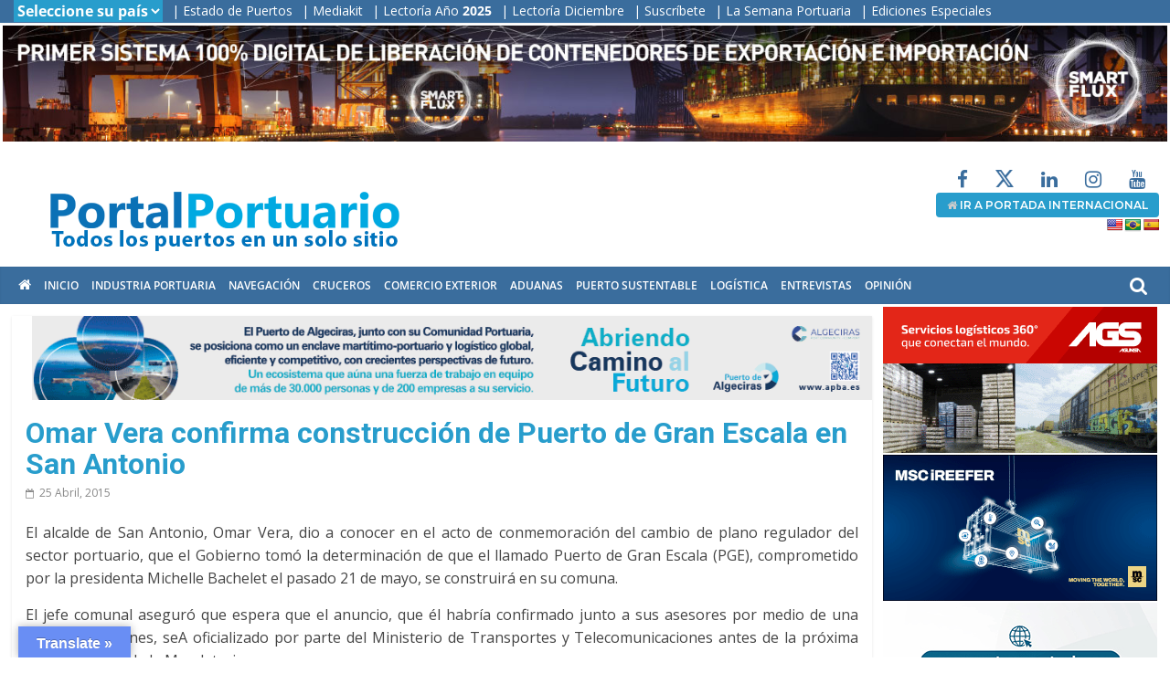

--- FILE ---
content_type: text/html; charset=UTF-8
request_url: https://portalportuario.cl/omar-vera-confirma-construccion-de-puerto-de-gran-escala-en-san-antonio/
body_size: 43537
content:
<!DOCTYPE html>
<html lang="es-CL">
<head>
			<meta charset="UTF-8" />
		<meta name="viewport" content="width=device-width, initial-scale=1">
		<link rel="profile" href="http://gmpg.org/xfn/11" />
		<meta name='robots' content='index, follow, max-image-preview:large, max-snippet:-1, max-video-preview:-1' />

	<!-- This site is optimized with the Yoast SEO plugin v26.7 - https://yoast.com/wordpress/plugins/seo/ -->
	<title>Omar Vera confirma construcción de Puerto de Gran Escala en San Antonio - PortalPortuario</title>
	<link rel="canonical" href="https://portalportuario.cl/omar-vera-confirma-construccion-de-puerto-de-gran-escala-en-san-antonio/" />
	<meta property="og:locale" content="es_ES" />
	<meta property="og:type" content="article" />
	<meta property="og:title" content="Omar Vera confirma construcción de Puerto de Gran Escala en San Antonio - PortalPortuario" />
	<meta property="og:description" content="El alcalde de San Antonio, Omar Vera, dio a conocer en el acto de conmemoración del cambio de plano regulador" />
	<meta property="og:url" content="https://portalportuario.cl/omar-vera-confirma-construccion-de-puerto-de-gran-escala-en-san-antonio/" />
	<meta property="og:site_name" content="PortalPortuario" />
	<meta property="article:published_time" content="2015-04-25T09:00:53+00:00" />
	<meta name="author" content="Andres Orrego" />
	<meta name="twitter:card" content="summary_large_image" />
	<meta name="twitter:label1" content="Escrito por" />
	<meta name="twitter:data1" content="Andres Orrego" />
	<meta name="twitter:label2" content="Tiempo estimado de lectura" />
	<meta name="twitter:data2" content="3 minutos" />
	<script type="application/ld+json" class="yoast-schema-graph">{"@context":"https://schema.org","@graph":[{"@type":"Article","@id":"https://portalportuario.cl/omar-vera-confirma-construccion-de-puerto-de-gran-escala-en-san-antonio/#article","isPartOf":{"@id":"https://portalportuario.cl/omar-vera-confirma-construccion-de-puerto-de-gran-escala-en-san-antonio/"},"author":{"name":"Andres Orrego","@id":"https://portalportuario.cl/#/schema/person/dc6d62a66031ba2dd4ccf35c9ce3c7ec"},"headline":"Omar Vera confirma construcción de Puerto de Gran Escala en San Antonio","datePublished":"2015-04-25T09:00:53+00:00","mainEntityOfPage":{"@id":"https://portalportuario.cl/omar-vera-confirma-construccion-de-puerto-de-gran-escala-en-san-antonio/"},"wordCount":545,"publisher":{"@id":"https://portalportuario.cl/#organization"},"articleSection":["Industria Portuaria","Titulares"],"inLanguage":"es-CL"},{"@type":"WebPage","@id":"https://portalportuario.cl/omar-vera-confirma-construccion-de-puerto-de-gran-escala-en-san-antonio/","url":"https://portalportuario.cl/omar-vera-confirma-construccion-de-puerto-de-gran-escala-en-san-antonio/","name":"Omar Vera confirma construcción de Puerto de Gran Escala en San Antonio - PortalPortuario","isPartOf":{"@id":"https://portalportuario.cl/#website"},"datePublished":"2015-04-25T09:00:53+00:00","breadcrumb":{"@id":"https://portalportuario.cl/omar-vera-confirma-construccion-de-puerto-de-gran-escala-en-san-antonio/#breadcrumb"},"inLanguage":"es-CL","potentialAction":[{"@type":"ReadAction","target":["https://portalportuario.cl/omar-vera-confirma-construccion-de-puerto-de-gran-escala-en-san-antonio/"]}]},{"@type":"BreadcrumbList","@id":"https://portalportuario.cl/omar-vera-confirma-construccion-de-puerto-de-gran-escala-en-san-antonio/#breadcrumb","itemListElement":[{"@type":"ListItem","position":1,"name":"Portada","item":"https://portalportuario.cl/"},{"@type":"ListItem","position":2,"name":"Omar Vera confirma construcción de Puerto de Gran Escala en San Antonio"}]},{"@type":"WebSite","@id":"https://portalportuario.cl/#website","url":"https://portalportuario.cl/","name":"PortalPortuario","description":"Principal medio especializado en puertos, transporte marítimo y comercio exterior en español","publisher":{"@id":"https://portalportuario.cl/#organization"},"potentialAction":[{"@type":"SearchAction","target":{"@type":"EntryPoint","urlTemplate":"https://portalportuario.cl/?s={search_term_string}"},"query-input":{"@type":"PropertyValueSpecification","valueRequired":true,"valueName":"search_term_string"}}],"inLanguage":"es-CL"},{"@type":"Organization","@id":"https://portalportuario.cl/#organization","name":"PortalPortuario","url":"https://portalportuario.cl/","logo":{"@type":"ImageObject","inLanguage":"es-CL","@id":"https://portalportuario.cl/#/schema/logo/image/","url":"https://portalportuario.cl/wp-content/uploads/2022/12/logo-full_pp.png","contentUrl":"https://portalportuario.cl/wp-content/uploads/2022/12/logo-full_pp.png","width":465,"height":100,"caption":"PortalPortuario"},"image":{"@id":"https://portalportuario.cl/#/schema/logo/image/"}},{"@type":"Person","@id":"https://portalportuario.cl/#/schema/person/dc6d62a66031ba2dd4ccf35c9ce3c7ec","name":"Andres Orrego","image":{"@type":"ImageObject","inLanguage":"es-CL","@id":"https://portalportuario.cl/#/schema/person/image/","url":"https://secure.gravatar.com/avatar/d26245f878d94add20e9c97796591a0e8ead0ab03b2223a7d43b1d958f370f99?s=96&d=mm&r=g","contentUrl":"https://secure.gravatar.com/avatar/d26245f878d94add20e9c97796591a0e8ead0ab03b2223a7d43b1d958f370f99?s=96&d=mm&r=g","caption":"Andres Orrego"},"url":"https://portalportuario.cl/author/andres/"}]}</script>
	<!-- / Yoast SEO plugin. -->


<link rel='dns-prefetch' href='//translate.google.com' />
<link rel='dns-prefetch' href='//www.googletagmanager.com' />
<link rel="alternate" type="application/rss+xml" title="PortalPortuario &raquo; Feed" href="https://portalportuario.cl/feed/" />
<link rel="alternate" type="application/rss+xml" title="PortalPortuario &raquo; Feed de comentarios" href="https://portalportuario.cl/comments/feed/" />
<style id='wp-img-auto-sizes-contain-inline-css' type='text/css'>
img:is([sizes=auto i],[sizes^="auto," i]){contain-intrinsic-size:3000px 1500px}
/*# sourceURL=wp-img-auto-sizes-contain-inline-css */
</style>
<style id='wp-emoji-styles-inline-css' type='text/css'>

	img.wp-smiley, img.emoji {
		display: inline !important;
		border: none !important;
		box-shadow: none !important;
		height: 1em !important;
		width: 1em !important;
		margin: 0 0.07em !important;
		vertical-align: -0.1em !important;
		background: none !important;
		padding: 0 !important;
	}
/*# sourceURL=wp-emoji-styles-inline-css */
</style>
<style id='wp-block-library-inline-css' type='text/css'>
:root{--wp-block-synced-color:#7a00df;--wp-block-synced-color--rgb:122,0,223;--wp-bound-block-color:var(--wp-block-synced-color);--wp-editor-canvas-background:#ddd;--wp-admin-theme-color:#007cba;--wp-admin-theme-color--rgb:0,124,186;--wp-admin-theme-color-darker-10:#006ba1;--wp-admin-theme-color-darker-10--rgb:0,107,160.5;--wp-admin-theme-color-darker-20:#005a87;--wp-admin-theme-color-darker-20--rgb:0,90,135;--wp-admin-border-width-focus:2px}@media (min-resolution:192dpi){:root{--wp-admin-border-width-focus:1.5px}}.wp-element-button{cursor:pointer}:root .has-very-light-gray-background-color{background-color:#eee}:root .has-very-dark-gray-background-color{background-color:#313131}:root .has-very-light-gray-color{color:#eee}:root .has-very-dark-gray-color{color:#313131}:root .has-vivid-green-cyan-to-vivid-cyan-blue-gradient-background{background:linear-gradient(135deg,#00d084,#0693e3)}:root .has-purple-crush-gradient-background{background:linear-gradient(135deg,#34e2e4,#4721fb 50%,#ab1dfe)}:root .has-hazy-dawn-gradient-background{background:linear-gradient(135deg,#faaca8,#dad0ec)}:root .has-subdued-olive-gradient-background{background:linear-gradient(135deg,#fafae1,#67a671)}:root .has-atomic-cream-gradient-background{background:linear-gradient(135deg,#fdd79a,#004a59)}:root .has-nightshade-gradient-background{background:linear-gradient(135deg,#330968,#31cdcf)}:root .has-midnight-gradient-background{background:linear-gradient(135deg,#020381,#2874fc)}:root{--wp--preset--font-size--normal:16px;--wp--preset--font-size--huge:42px}.has-regular-font-size{font-size:1em}.has-larger-font-size{font-size:2.625em}.has-normal-font-size{font-size:var(--wp--preset--font-size--normal)}.has-huge-font-size{font-size:var(--wp--preset--font-size--huge)}.has-text-align-center{text-align:center}.has-text-align-left{text-align:left}.has-text-align-right{text-align:right}.has-fit-text{white-space:nowrap!important}#end-resizable-editor-section{display:none}.aligncenter{clear:both}.items-justified-left{justify-content:flex-start}.items-justified-center{justify-content:center}.items-justified-right{justify-content:flex-end}.items-justified-space-between{justify-content:space-between}.screen-reader-text{border:0;clip-path:inset(50%);height:1px;margin:-1px;overflow:hidden;padding:0;position:absolute;width:1px;word-wrap:normal!important}.screen-reader-text:focus{background-color:#ddd;clip-path:none;color:#444;display:block;font-size:1em;height:auto;left:5px;line-height:normal;padding:15px 23px 14px;text-decoration:none;top:5px;width:auto;z-index:100000}html :where(.has-border-color){border-style:solid}html :where([style*=border-top-color]){border-top-style:solid}html :where([style*=border-right-color]){border-right-style:solid}html :where([style*=border-bottom-color]){border-bottom-style:solid}html :where([style*=border-left-color]){border-left-style:solid}html :where([style*=border-width]){border-style:solid}html :where([style*=border-top-width]){border-top-style:solid}html :where([style*=border-right-width]){border-right-style:solid}html :where([style*=border-bottom-width]){border-bottom-style:solid}html :where([style*=border-left-width]){border-left-style:solid}html :where(img[class*=wp-image-]){height:auto;max-width:100%}:where(figure){margin:0 0 1em}html :where(.is-position-sticky){--wp-admin--admin-bar--position-offset:var(--wp-admin--admin-bar--height,0px)}@media screen and (max-width:600px){html :where(.is-position-sticky){--wp-admin--admin-bar--position-offset:0px}}

/*# sourceURL=wp-block-library-inline-css */
</style><style id='global-styles-inline-css' type='text/css'>
:root{--wp--preset--aspect-ratio--square: 1;--wp--preset--aspect-ratio--4-3: 4/3;--wp--preset--aspect-ratio--3-4: 3/4;--wp--preset--aspect-ratio--3-2: 3/2;--wp--preset--aspect-ratio--2-3: 2/3;--wp--preset--aspect-ratio--16-9: 16/9;--wp--preset--aspect-ratio--9-16: 9/16;--wp--preset--color--black: #000000;--wp--preset--color--cyan-bluish-gray: #abb8c3;--wp--preset--color--white: #ffffff;--wp--preset--color--pale-pink: #f78da7;--wp--preset--color--vivid-red: #cf2e2e;--wp--preset--color--luminous-vivid-orange: #ff6900;--wp--preset--color--luminous-vivid-amber: #fcb900;--wp--preset--color--light-green-cyan: #7bdcb5;--wp--preset--color--vivid-green-cyan: #00d084;--wp--preset--color--pale-cyan-blue: #8ed1fc;--wp--preset--color--vivid-cyan-blue: #0693e3;--wp--preset--color--vivid-purple: #9b51e0;--wp--preset--gradient--vivid-cyan-blue-to-vivid-purple: linear-gradient(135deg,rgb(6,147,227) 0%,rgb(155,81,224) 100%);--wp--preset--gradient--light-green-cyan-to-vivid-green-cyan: linear-gradient(135deg,rgb(122,220,180) 0%,rgb(0,208,130) 100%);--wp--preset--gradient--luminous-vivid-amber-to-luminous-vivid-orange: linear-gradient(135deg,rgb(252,185,0) 0%,rgb(255,105,0) 100%);--wp--preset--gradient--luminous-vivid-orange-to-vivid-red: linear-gradient(135deg,rgb(255,105,0) 0%,rgb(207,46,46) 100%);--wp--preset--gradient--very-light-gray-to-cyan-bluish-gray: linear-gradient(135deg,rgb(238,238,238) 0%,rgb(169,184,195) 100%);--wp--preset--gradient--cool-to-warm-spectrum: linear-gradient(135deg,rgb(74,234,220) 0%,rgb(151,120,209) 20%,rgb(207,42,186) 40%,rgb(238,44,130) 60%,rgb(251,105,98) 80%,rgb(254,248,76) 100%);--wp--preset--gradient--blush-light-purple: linear-gradient(135deg,rgb(255,206,236) 0%,rgb(152,150,240) 100%);--wp--preset--gradient--blush-bordeaux: linear-gradient(135deg,rgb(254,205,165) 0%,rgb(254,45,45) 50%,rgb(107,0,62) 100%);--wp--preset--gradient--luminous-dusk: linear-gradient(135deg,rgb(255,203,112) 0%,rgb(199,81,192) 50%,rgb(65,88,208) 100%);--wp--preset--gradient--pale-ocean: linear-gradient(135deg,rgb(255,245,203) 0%,rgb(182,227,212) 50%,rgb(51,167,181) 100%);--wp--preset--gradient--electric-grass: linear-gradient(135deg,rgb(202,248,128) 0%,rgb(113,206,126) 100%);--wp--preset--gradient--midnight: linear-gradient(135deg,rgb(2,3,129) 0%,rgb(40,116,252) 100%);--wp--preset--font-size--small: 13px;--wp--preset--font-size--medium: 20px;--wp--preset--font-size--large: 36px;--wp--preset--font-size--x-large: 42px;--wp--preset--spacing--20: 0.44rem;--wp--preset--spacing--30: 0.67rem;--wp--preset--spacing--40: 1rem;--wp--preset--spacing--50: 1.5rem;--wp--preset--spacing--60: 2.25rem;--wp--preset--spacing--70: 3.38rem;--wp--preset--spacing--80: 5.06rem;--wp--preset--shadow--natural: 6px 6px 9px rgba(0, 0, 0, 0.2);--wp--preset--shadow--deep: 12px 12px 50px rgba(0, 0, 0, 0.4);--wp--preset--shadow--sharp: 6px 6px 0px rgba(0, 0, 0, 0.2);--wp--preset--shadow--outlined: 6px 6px 0px -3px rgb(255, 255, 255), 6px 6px rgb(0, 0, 0);--wp--preset--shadow--crisp: 6px 6px 0px rgb(0, 0, 0);}:where(.is-layout-flex){gap: 0.5em;}:where(.is-layout-grid){gap: 0.5em;}body .is-layout-flex{display: flex;}.is-layout-flex{flex-wrap: wrap;align-items: center;}.is-layout-flex > :is(*, div){margin: 0;}body .is-layout-grid{display: grid;}.is-layout-grid > :is(*, div){margin: 0;}:where(.wp-block-columns.is-layout-flex){gap: 2em;}:where(.wp-block-columns.is-layout-grid){gap: 2em;}:where(.wp-block-post-template.is-layout-flex){gap: 1.25em;}:where(.wp-block-post-template.is-layout-grid){gap: 1.25em;}.has-black-color{color: var(--wp--preset--color--black) !important;}.has-cyan-bluish-gray-color{color: var(--wp--preset--color--cyan-bluish-gray) !important;}.has-white-color{color: var(--wp--preset--color--white) !important;}.has-pale-pink-color{color: var(--wp--preset--color--pale-pink) !important;}.has-vivid-red-color{color: var(--wp--preset--color--vivid-red) !important;}.has-luminous-vivid-orange-color{color: var(--wp--preset--color--luminous-vivid-orange) !important;}.has-luminous-vivid-amber-color{color: var(--wp--preset--color--luminous-vivid-amber) !important;}.has-light-green-cyan-color{color: var(--wp--preset--color--light-green-cyan) !important;}.has-vivid-green-cyan-color{color: var(--wp--preset--color--vivid-green-cyan) !important;}.has-pale-cyan-blue-color{color: var(--wp--preset--color--pale-cyan-blue) !important;}.has-vivid-cyan-blue-color{color: var(--wp--preset--color--vivid-cyan-blue) !important;}.has-vivid-purple-color{color: var(--wp--preset--color--vivid-purple) !important;}.has-black-background-color{background-color: var(--wp--preset--color--black) !important;}.has-cyan-bluish-gray-background-color{background-color: var(--wp--preset--color--cyan-bluish-gray) !important;}.has-white-background-color{background-color: var(--wp--preset--color--white) !important;}.has-pale-pink-background-color{background-color: var(--wp--preset--color--pale-pink) !important;}.has-vivid-red-background-color{background-color: var(--wp--preset--color--vivid-red) !important;}.has-luminous-vivid-orange-background-color{background-color: var(--wp--preset--color--luminous-vivid-orange) !important;}.has-luminous-vivid-amber-background-color{background-color: var(--wp--preset--color--luminous-vivid-amber) !important;}.has-light-green-cyan-background-color{background-color: var(--wp--preset--color--light-green-cyan) !important;}.has-vivid-green-cyan-background-color{background-color: var(--wp--preset--color--vivid-green-cyan) !important;}.has-pale-cyan-blue-background-color{background-color: var(--wp--preset--color--pale-cyan-blue) !important;}.has-vivid-cyan-blue-background-color{background-color: var(--wp--preset--color--vivid-cyan-blue) !important;}.has-vivid-purple-background-color{background-color: var(--wp--preset--color--vivid-purple) !important;}.has-black-border-color{border-color: var(--wp--preset--color--black) !important;}.has-cyan-bluish-gray-border-color{border-color: var(--wp--preset--color--cyan-bluish-gray) !important;}.has-white-border-color{border-color: var(--wp--preset--color--white) !important;}.has-pale-pink-border-color{border-color: var(--wp--preset--color--pale-pink) !important;}.has-vivid-red-border-color{border-color: var(--wp--preset--color--vivid-red) !important;}.has-luminous-vivid-orange-border-color{border-color: var(--wp--preset--color--luminous-vivid-orange) !important;}.has-luminous-vivid-amber-border-color{border-color: var(--wp--preset--color--luminous-vivid-amber) !important;}.has-light-green-cyan-border-color{border-color: var(--wp--preset--color--light-green-cyan) !important;}.has-vivid-green-cyan-border-color{border-color: var(--wp--preset--color--vivid-green-cyan) !important;}.has-pale-cyan-blue-border-color{border-color: var(--wp--preset--color--pale-cyan-blue) !important;}.has-vivid-cyan-blue-border-color{border-color: var(--wp--preset--color--vivid-cyan-blue) !important;}.has-vivid-purple-border-color{border-color: var(--wp--preset--color--vivid-purple) !important;}.has-vivid-cyan-blue-to-vivid-purple-gradient-background{background: var(--wp--preset--gradient--vivid-cyan-blue-to-vivid-purple) !important;}.has-light-green-cyan-to-vivid-green-cyan-gradient-background{background: var(--wp--preset--gradient--light-green-cyan-to-vivid-green-cyan) !important;}.has-luminous-vivid-amber-to-luminous-vivid-orange-gradient-background{background: var(--wp--preset--gradient--luminous-vivid-amber-to-luminous-vivid-orange) !important;}.has-luminous-vivid-orange-to-vivid-red-gradient-background{background: var(--wp--preset--gradient--luminous-vivid-orange-to-vivid-red) !important;}.has-very-light-gray-to-cyan-bluish-gray-gradient-background{background: var(--wp--preset--gradient--very-light-gray-to-cyan-bluish-gray) !important;}.has-cool-to-warm-spectrum-gradient-background{background: var(--wp--preset--gradient--cool-to-warm-spectrum) !important;}.has-blush-light-purple-gradient-background{background: var(--wp--preset--gradient--blush-light-purple) !important;}.has-blush-bordeaux-gradient-background{background: var(--wp--preset--gradient--blush-bordeaux) !important;}.has-luminous-dusk-gradient-background{background: var(--wp--preset--gradient--luminous-dusk) !important;}.has-pale-ocean-gradient-background{background: var(--wp--preset--gradient--pale-ocean) !important;}.has-electric-grass-gradient-background{background: var(--wp--preset--gradient--electric-grass) !important;}.has-midnight-gradient-background{background: var(--wp--preset--gradient--midnight) !important;}.has-small-font-size{font-size: var(--wp--preset--font-size--small) !important;}.has-medium-font-size{font-size: var(--wp--preset--font-size--medium) !important;}.has-large-font-size{font-size: var(--wp--preset--font-size--large) !important;}.has-x-large-font-size{font-size: var(--wp--preset--font-size--x-large) !important;}
/*# sourceURL=global-styles-inline-css */
</style>

<style id='classic-theme-styles-inline-css' type='text/css'>
/*! This file is auto-generated */
.wp-block-button__link{color:#fff;background-color:#32373c;border-radius:9999px;box-shadow:none;text-decoration:none;padding:calc(.667em + 2px) calc(1.333em + 2px);font-size:1.125em}.wp-block-file__button{background:#32373c;color:#fff;text-decoration:none}
/*# sourceURL=/wp-includes/css/classic-themes.min.css */
</style>
<link rel='stylesheet' id='wp-components-css' href='https://portalportuario.cl/wp-includes/css/dist/components/style.min.css?ver=6.9' type='text/css' media='all' />
<link rel='stylesheet' id='wp-preferences-css' href='https://portalportuario.cl/wp-includes/css/dist/preferences/style.min.css?ver=6.9' type='text/css' media='all' />
<link rel='stylesheet' id='wp-block-editor-css' href='https://portalportuario.cl/wp-includes/css/dist/block-editor/style.min.css?ver=6.9' type='text/css' media='all' />
<link rel='stylesheet' id='popup-maker-block-library-style-css' href='https://portalportuario.cl/wp-content/plugins/popup-maker/dist/packages/block-library-style.css?ver=dbea705cfafe089d65f1' type='text/css' media='all' />
<link rel='stylesheet' id='google-language-translator-css' href='https://portalportuario.cl/wp-content/plugins/google-language-translator/css/style.css?ver=6.0.20' type='text/css' media='' />
<link rel='stylesheet' id='glt-toolbar-styles-css' href='https://portalportuario.cl/wp-content/plugins/google-language-translator/css/toolbar.css?ver=6.0.20' type='text/css' media='' />
<link rel='stylesheet' id='wonderplugin-carousel-engine-css-css' href='https://portalportuario.cl/wp-content/plugins/wonderplugin-carousel/engine/wonderplugincarouselengine.css?ver=19.5.1PRO' type='text/css' media='all' />
<link rel='stylesheet' id='wonderplugin-gridgallery-engine-css-css' href='https://portalportuario.cl/wp-content/plugins/wonderplugin-gridgallery/engine/wonderplugingridgalleryengine.css?ver=19.4.1PRO' type='text/css' media='all' />
<link rel='stylesheet' id='wonderplugin-slider-css-css' href='https://portalportuario.cl/wp-content/plugins/wonderplugin-slider/engine/wonderpluginsliderengine.css?ver=14.5.1PRO' type='text/css' media='all' />
<link rel='stylesheet' id='wonderplugin-font-awesome-css' href='https://portalportuario.cl/wp-content/plugins/wonderplugin-tabs/font-awesome/css/font-awesome.min.css?ver=7.9.1PRO' type='text/css' media='all' />
<link rel='stylesheet' id='wonderplugin-tabs-engine-css-css' href='https://portalportuario.cl/wp-content/plugins/wonderplugin-tabs/engine/wonderplugin-tabs-engine.css?ver=7.9.1PRO' type='text/css' media='all' />
<link rel='stylesheet' id='colormag_style-css' href='https://portalportuario.cl/wp-content/themes/colormag/style.css?ver=2.1.8' type='text/css' media='all' />
<link rel='stylesheet' id='colormag-fontawesome-css' href='https://portalportuario.cl/wp-content/themes/colormag/fontawesome/css/font-awesome.min.css?ver=2.1.8' type='text/css' media='all' />
<link rel='stylesheet' id='heateor_sss_frontend_css-css' href='https://portalportuario.cl/wp-content/plugins/sassy-social-share/public/css/sassy-social-share-public.css?ver=3.3.79' type='text/css' media='all' />
<style id='heateor_sss_frontend_css-inline-css' type='text/css'>
.heateor_sss_button_instagram span.heateor_sss_svg,a.heateor_sss_instagram span.heateor_sss_svg{background:radial-gradient(circle at 30% 107%,#fdf497 0,#fdf497 5%,#fd5949 45%,#d6249f 60%,#285aeb 90%)}.heateor_sss_horizontal_sharing .heateor_sss_svg,.heateor_sss_standard_follow_icons_container .heateor_sss_svg{color:#fff;border-width:0px;border-style:solid;border-color:transparent}.heateor_sss_horizontal_sharing .heateorSssTCBackground{color:#666}.heateor_sss_horizontal_sharing span.heateor_sss_svg:hover,.heateor_sss_standard_follow_icons_container span.heateor_sss_svg:hover{border-color:transparent;}.heateor_sss_vertical_sharing span.heateor_sss_svg,.heateor_sss_floating_follow_icons_container span.heateor_sss_svg{color:#fff;border-width:0px;border-style:solid;border-color:transparent;}.heateor_sss_vertical_sharing .heateorSssTCBackground{color:#666;}.heateor_sss_vertical_sharing span.heateor_sss_svg:hover,.heateor_sss_floating_follow_icons_container span.heateor_sss_svg:hover{border-color:transparent;}
/*# sourceURL=heateor_sss_frontend_css-inline-css */
</style>
<script type="text/javascript" src="https://portalportuario.cl/wp-includes/js/jquery/jquery.min.js?ver=3.7.1" id="jquery-core-js"></script>
<script type="text/javascript" src="https://portalportuario.cl/wp-includes/js/jquery/jquery-migrate.min.js?ver=3.4.1" id="jquery-migrate-js"></script>
<script type="text/javascript" src="https://portalportuario.cl/wp-content/plugins/wonderplugin-carousel/engine/wonderplugincarouselskins.js?ver=19.5.1PRO" id="wonderplugin-carousel-skins-script-js"></script>
<script type="text/javascript" src="https://portalportuario.cl/wp-content/plugins/wonderplugin-carousel/engine/wonderplugincarousel.js?ver=19.5.1PRO" id="wonderplugin-carousel-script-js"></script>
<script type="text/javascript" src="https://portalportuario.cl/wp-content/plugins/wonderplugin-gridgallery/engine/wonderplugingridlightbox.js?ver=19.4.1PRO" id="wonderplugin-gridgallery-lightbox-script-js"></script>
<script type="text/javascript" src="https://portalportuario.cl/wp-content/plugins/wonderplugin-gridgallery/engine/wonderplugingridgallery.js?ver=19.4.1PRO" id="wonderplugin-gridgallery-script-js"></script>
<script type="text/javascript" src="https://portalportuario.cl/wp-content/plugins/wonderplugin-slider/engine/wonderpluginsliderskins.js?ver=14.5.1PRO" id="wonderplugin-slider-skins-script-js"></script>
<script type="text/javascript" src="https://portalportuario.cl/wp-content/plugins/wonderplugin-slider/engine/wonderpluginslider.js?ver=14.5.1PRO" id="wonderplugin-slider-script-js"></script>
<script type="text/javascript" src="https://portalportuario.cl/wp-content/plugins/wonderplugin-tabs/engine/wonderplugin-tabs-engine.js?ver=7.9.1PRO" id="wonderplugin-tabs-engine-script-js"></script>

<!-- Fragmento de código de la etiqueta de Google (gtag.js) agregada por Site Kit -->
<!-- Fragmento de código de Google Analytics agregado por Site Kit -->
<script type="text/javascript" src="https://www.googletagmanager.com/gtag/js?id=G-024JSWV3JB" id="google_gtagjs-js" async></script>
<script type="text/javascript" id="google_gtagjs-js-after">
/* <![CDATA[ */
window.dataLayer = window.dataLayer || [];function gtag(){dataLayer.push(arguments);}
gtag("set","linker",{"domains":["portalportuario.cl"]});
gtag("js", new Date());
gtag("set", "developer_id.dZTNiMT", true);
gtag("config", "G-024JSWV3JB", {"googlesitekit_post_type":"post","googlesitekit_post_date":"20150425","googlesitekit_post_author":"Andres Orrego"});
 window._googlesitekit = window._googlesitekit || {}; window._googlesitekit.throttledEvents = []; window._googlesitekit.gtagEvent = (name, data) => { var key = JSON.stringify( { name, data } ); if ( !! window._googlesitekit.throttledEvents[ key ] ) { return; } window._googlesitekit.throttledEvents[ key ] = true; setTimeout( () => { delete window._googlesitekit.throttledEvents[ key ]; }, 5 ); gtag( "event", name, { ...data, event_source: "site-kit" } ); }; 
//# sourceURL=google_gtagjs-js-after
/* ]]> */
</script>
<script></script><link rel="https://api.w.org/" href="https://portalportuario.cl/wp-json/" /><link rel="alternate" title="JSON" type="application/json" href="https://portalportuario.cl/wp-json/wp/v2/posts/8160" /><link rel="EditURI" type="application/rsd+xml" title="RSD" href="https://portalportuario.cl/xmlrpc.php?rsd" />
<meta name="generator" content="WordPress 6.9" />
<link rel='shortlink' href='https://portalportuario.cl/?p=8160' />
<style>p.hello{font-size:12px;color:darkgray;}#google_language_translator,#flags{text-align:left;}#google_language_translator,#language{clear:both;width:160px;text-align:right;}#language{float:right;}#flags{text-align:right;width:165px;float:right;clear:right;}#flags ul{float:right!important;}p.hello{text-align:right;float:right;clear:both;}.glt-clear{height:0px;clear:both;margin:0px;padding:0px;}#flags{width:165px;}#flags a{display:inline-block;margin-left:2px;}#google_language_translator a{display:none!important;}div.skiptranslate.goog-te-gadget{display:inline!important;}.goog-te-gadget{color:transparent!important;}.goog-te-gadget{font-size:0px!important;}.goog-branding{display:none;}.goog-tooltip{display: none!important;}.goog-tooltip:hover{display: none!important;}.goog-text-highlight{background-color:transparent!important;border:none!important;box-shadow:none!important;}#google_language_translator{display:none;}#google_language_translator select.goog-te-combo{color:#32373c;}#google_language_translator{color:transparent;}body{top:0px!important;}#goog-gt-{display:none!important;}font font{background-color:transparent!important;box-shadow:none!important;position:initial!important;}#glt-translate-trigger{left:20px;right:auto;}#glt-translate-trigger > span{color:#ffffff;}#glt-translate-trigger{background:#698ef4;}.goog-te-gadget .goog-te-combo{width:100%;}</style><meta name="generator" content="Site Kit by Google 1.170.0" />  <script src="https://cdn.onesignal.com/sdks/web/v16/OneSignalSDK.page.js" defer></script>
  <script>
          window.OneSignalDeferred = window.OneSignalDeferred || [];
          OneSignalDeferred.push(async function(OneSignal) {
            await OneSignal.init({
              appId: "585cdbde-49cd-48df-a863-49c43b1bc394",
              serviceWorkerOverrideForTypical: true,
              path: "https://portalportuario.cl/wp-content/plugins/onesignal-free-web-push-notifications/sdk_files/",
              serviceWorkerParam: { scope: "/wp-content/plugins/onesignal-free-web-push-notifications/sdk_files/push/onesignal/" },
              serviceWorkerPath: "OneSignalSDKWorker.js",
            });
          });

          // Unregister the legacy OneSignal service worker to prevent scope conflicts
          if (navigator.serviceWorker) {
            navigator.serviceWorker.getRegistrations().then((registrations) => {
              // Iterate through all registered service workers
              registrations.forEach((registration) => {
                // Check the script URL to identify the specific service worker
                if (registration.active && registration.active.scriptURL.includes('OneSignalSDKWorker.js.php')) {
                  // Unregister the service worker
                  registration.unregister().then((success) => {
                    if (success) {
                      console.log('OneSignalSW: Successfully unregistered:', registration.active.scriptURL);
                    } else {
                      console.log('OneSignalSW: Failed to unregister:', registration.active.scriptURL);
                    }
                  });
                }
              });
            }).catch((error) => {
              console.error('Error fetching service worker registrations:', error);
            });
        }
        </script>
<meta name="generator" content="Powered by WPBakery Page Builder - drag and drop page builder for WordPress."/>
<style type="text/css" id="custom-background-css">
body.custom-background { background-color: #ffffff; }
</style>
	<link rel="icon" href="https://portalportuario.cl/wp-content/uploads/2021/02/cropped-favicon_ene2021-1-32x32.jpg" sizes="32x32" />
<link rel="icon" href="https://portalportuario.cl/wp-content/uploads/2021/02/cropped-favicon_ene2021-1-192x192.jpg" sizes="192x192" />
<link rel="apple-touch-icon" href="https://portalportuario.cl/wp-content/uploads/2021/02/cropped-favicon_ene2021-1-180x180.jpg" />
<meta name="msapplication-TileImage" content="https://portalportuario.cl/wp-content/uploads/2021/02/cropped-favicon_ene2021-1-270x270.jpg" />
		<style type="text/css" id="wp-custom-css">
			.no-sidebar-full-width #primary {
    width: 100% !important;
}

hr, .wp-block-separator {
    background-color: #838383 !important;
}

/*vp posts 2d5a82*/
.bg-vocesport{
	height: 490px;
	background: #000;
	padding: 10px 20px 0px 20px;
}
.tit-vp {
    color: #fff;
    font-weight: 700;
    font-family: Montserrat;
    font-size: 20px;
    letter-spacing: -1px;
    margin: -5px 0px 10px 0px;
    text-transform: uppercase;
}
.tit-vp a {
    color: #fff !important;
    font-weight: 700 !important;
    font-family: Montserrat;
    font-size: 20px !important;
    letter-spacing: -1px;
}

.blanco-hr-pp {
  background-color: #fff;
  height: 1px !important;
  width: 90%;
}

.white-hr-pp {
  background-color: #fff;
  height: 12px !important;
  width: 10%;
}
.banner-content-vp{
	display: inline-flex;
	margin-top: -30px;
}

.banner-vp{
	    margin: -155px 60px 0 60px;
}

.banner-izq-vp{
	width: 100% !important;
	display: block !important;
	float: left !important;
	margin: 10px 8px !important;
}

.banner-der-vp{
	width: 100% !important;
	display: block !important;
	float: right !important;
	margin: 10px 8px !important;
	
}

.sf-cont {
    display: block;
    margin: 20px 5px;
    width: 100%;
}

.sf-titulo{
margin-top: 0px;
	height: 40px;
	padding: 0px 0;
	   line-height: 1;
}
.sf-titulo a {
color: #6b6b6b;
    font-size: 16px;
    font-weight: 600;
    text-align: left;
    margin-top: 5px;
    font-family: Raleway;
}
.sf-titulo a:hover {
color: #000;
}

.sf_cont {
    display: block;
width: 100%;
}

/*first*/
.cf-thumb{
}
.cf-thumb img {
width: 100%;
    height: 250px !important;
 margin-bottom: 10px !important;
}

.cf-titulo {
    margin-top: -5px;
    height: 75px;
    padding: 10px 0;
		   line-height: 1;
}
.cf-titulo a {
color: #000;
    font-size: 17px;
    font-weight: bold;
    text-align: left;
    line-height: 1.2;
    margin-top: 5px;
    font-family: Raleway;
}

/*end vp posts*/

/*títulos*/
.box-pp {
  display: flex;
  width: 100%;
  height: 8px;
  margin: 25px 0px 10px 0px;
  border: 1px solid transparent !important;
}
.box-sm-pp {
  height: 1px;
  margin: 0;
  flex-grow: 1;
  transition: all .8s ease-in-out;
  cursor: pointer;
}

.box-sm-pp:hover {
  flex-grow: 12;
}

.tit-pp {
    color: #000;
    font-weight: 700;
    font-family: Montserrat;
    font-size: 20px;
    letter-spacing: -1px;
    margin: -5px 0px 10px 0px;
    text-transform: uppercase;
}
.tit-pp a {
    color: #000 !important;
    font-weight: 700 !important;
    font-family: Montserrat;
    font-size: 20px !important;
    letter-spacing: -1px;
}

.azul-hr-pp {
  background-color: #2d5a82;
  height: 12px;
  width: 10%;
}
.celeste-hr-pp {
  background-color: #289dcc;
  height: 12px;
  width: 10%;
}
.verde-hr-pp {
  background-color: #278e1a;
  height: 12px;
  width: 10%;
}
.rojo-hr-pp {
  background-color: #e12225;
  height: 12px;
  width: 10%;
}
.negro-hr-pp {
  background-color: #323232;
  height: 1px;
  width: 90%;
}

/*fin títulos*/

.si-desk{
	display: block;
}
.no-desk{
	display: none;
}

.geotloc_overlay_box {
    display: none !important;
}

.brasil-port{
}

/*imagenes notas*/
.post .entry-content img{
/*	width: 420px !important;*/
}
/*fin imagenes notas*/
.news-bar {
    background-color: #3a6d9d;
    padding: 3px 0px 1px 4px;
}

#content .post img { 
	margin-bottom: 0;
	width: 420 px !important;
	height: auto; }

.widget_featured_posts .first-post { 
	width: 42% !important; 
}

.widget_featured_posts .following-post { 
	width: 55%; 
}

.alignnone {
    display: inline !important;
    float: right !important;
    margin-left: 30px !important;
}

}
.opn-thumb{
	float: right;
    width: 35%;
    height: auto;
    display: block;
}

.opn-thumb img{
	float: right;
    width: 38%;
    height: 70px;
    display: block;
}

.opn-titulo{
	display: block;
    float: left;
    width: 62%;
    line-height: 1;
	
}
.opn-titulo a{
	color: #000;
    line-height: 1;
    font-family: Raleway;
    font-weight: 600;
    font-size: 12.3px;
}

.ent-titulo{
margin-top: -5px;
}
.ent-titulo a {
color: #000;
    font-size: 13px;
    font-weight: bold;
    text-align: left;
    line-height: 1.2;
    margin-top: 5px;
    font-family: Raleway;
}

.ent-thumb{
}
.ent-thumb img {
width: 280px;
    height: 180px;
 margin-bottom: 10px;
}

.ip-cont {
    display: block;
    margin: 3px 7px;
    width: 50%;
}

.ip-thumb{
}
.ip-thumb img {
width: 280px;
    height: 150px;
 margin-bottom: 10px;
}

.ip-titulo{
margin-top: -5px;
}
.ip-titulo a {
color: #000;
    font-size: 15px;
    font-weight: bold;
    text-align: left;
    line-height: 1.2;
    margin-top: 5px;
    font-family: Raleway;
}

.ip_cont {
    display: inline-flex;
width: 100%;
}

.ip_contm {
    display: inline-flex;
width: 100%;
}


.ip-contm {
    display: block;
    margin: 3px 7px;
    width: 50%;
}

.ip-thumbm{
}
.ip-thumbm img {
width: 280px;
    height: 150px;
 margin-bottom: 10px;
}

.ip-titulom{
margin-top: -5px;
}
.ip-titulom a {
color: #000;
    font-size: 15px;
    font-weight: bold;
    text-align: left;
    line-height: 1.2;
    margin-top: 5px;
    font-family: Raleway;
}

.tm-nav-link{
	font-size:14px !important;
}
.navbar-nav {
 display: inline-flex;
    position: absolute;
    top: 10%;
    left: 2%; 
}

.tm-next{
      margin: 0 0 0 25px;
    padding-top: 10px;
}

hr {
    margin: 10px 0;
}
.widget_featured_posts .article-content .entry-title a{
	display: flex;
}
.page-header .page-title span {
    background-color: transparent;
    color: #000;
    padding: 6px 12px;
    display: inline-block;
    font-weight: 800;
    margin: 20px auto;
    font-size: 32px;
    font-family: 'Raleway';
}

.featured-image{
	display:none;
}

.btn-ve {
	display: none;
}

.tit-BR{
	color:#0f4575;font-weight:900;font-family:Raleway;padding:3px 0px;margin-bottom:35px;border-bottom: 3px solid #00994F; font-size:20.5px;
}

.btn-BR{
	background:#0f4575;border-radius:7px;padding:3px 10px;text-align:center;
}

.head-NP{
	border-bottom: 5px solid #0B4BDF;
	margin-bottom: 15px;
	padding-bottom: 1px;
	font-weight: 800;
	font-size: 20px;
	font-family: Raleway;
}

.tit-NP{
	font-size: 20px;
	font-family: Roboto; 
	font-weight: 600;
	line-height: 1.2;
	margin-bottom: 10px;
}

.wp-caption {
    border: 1px solid #545454;
    background: #00000014;
}

.wp-caption-text {
    margin: 8px !important;
    font-size:11.5px;
}

.covid_notas{
	
}

.br_cont{
 display: inline-grid;   
}

.br-cont{
     width: 100%;
}

.widget_featured_slider img{
	height: 285px !important;
}

.covid_cont{
	display: inline-flex;

} 

.covid-cont{
	width: 33%;
}

.covid-thumb{
	float: left;
    width: 35%;
    height: auto;
    display: block;
}

.covid-thumb img{
	float: left;
    width: 100%;
    height: 70px;
    display: block;
}

.covid-titulo{
	display: block;
    float: right;
    width: 62%;
    line-height: 1;
	text-align: left !important;
	
}
.covid-titulo a{
	color: #000;
    line-height: 1;
    font-family: Raleway;
    font-weight: 600;
    font-size: 12.3px;
	text-align: left !important;
}

.mark_point{
border: 0px;
float: left;
text-align: center;
height: 35px;
width: 60px;
font-size: 22px;
background: #f0f0f0;
color: #3c3c3c;
position: relative;
margin-top: 25px;
}


.timeline-posts {
position: relative;
padding: 0;
width: 100%;
margin-top: 20px;
list-style-type: none;
}

.timeline-posts:before {
position: absolute;
left: 37%;
top: 0;
content: ' ';
display: block;
width: 2px;
height: 100%;
margin-left: -1px;
background: #ccc;
z-index: 5;
}

.timeline-posts li {
padding: 2em 0;
}

.timeline-posts .mark_point{
width: 13px;
height: 13px;
position: absolute;
border-radius: 50%;
background: #00c4f3;
z-index: 5;
left: -26%;
right: 0;
margin-left:auto;
margin-right:auto;
top: 0px;
margin-top: 20px;
}

.dir_izq {
float: none;
width: 100%;
text-align: center;
}

.flag_wrapper {
text-align: center;
position: relative;
}

.flag_day {
position: relative;
display: inline;
background: #eee;
font-weight: 600;
z-index: 15;
padding: 6px 10px;
text-align: left;
border-radius: 2px;
left: -34%;
font-size: 11px;
}

.dir_izq .flag_day:after{
content: "";
position: absolute;
left: 50%;
top: -15px;
height: 0;
width: 0;
margin-left: -8px;
border: solid transparent;
border-bottom-color: rgb(255,255,255);
border-width: 8px;
pointer-events: none;
}

.flag_hour {
display: block;
position: relative;
margin: 0px 0 0 0;
z-index: 14;
line-height: 1em;
vertical-align: middle;
color: #fff;
font-size: 10px;
left: -42%;
}

.dir_izq .flag_hour {
float: none;
}

.time {
background: #00c4f3;
display: inline-block;
padding: 8px;
}

.posts_time {
position: relative;
margin: 1em 0 0 0;
padding: 1em;
color: #000;
z-index: 15;
line-height: 1.3;
font-weight:400;
float: left;
font-size: 11px;
text-align: left;
}

.dir_izq .posts_time {
position: relative;
margin: -45px 1px 15px 120px;
padding: 1px;
z-index: 15;
}

@media screen and (max-width: 320px){

	
    .flag_day {
    left: -24%;
}

.flag_hour {
    left: -32%;
}

.dir_izq .posts_time {
    margin: 7px 1px 20px 9px;
}

.posts_time {
    text-align: left;
}

.timeline-posts .mark_point {
    top: 30px;
}
}

.bannerepi {
    margin: 0px 0px 20px 22px !important;
}
.bannerepi img {
    margin: 10px auto;
    display: block;
}
#content .post .article-content .entry-title7 {
    padding: 5px 0 0;
    font-size: 32px;
    font-weight: 700;
    font-family: Roboto;
}

.widget_featured_posts{
	margin-bottom: 0px !important;
}

.widget_highlighted_posts .article-content {
    background: rgba(0, 0, 0, .6) !important;
    
}

.entry-title4 {
    color: #fff !important;
    padding: 0 25px 0 0;
    font-size: 11px;
    font-family: Raleway;
    font-weight: 600;
}
.entry-title4 a {
    color: #fff !important;
    padding: 0 25px 0 0;
    font-size: 10px;
    font-family: Raleway;
    font-weight: 600;
}

.widget_featured_slider .slide-content {
    background: rgba(0, 0, 0, .6) !important;
    
}
	
.widget_featured_slider .slide-content .below-entry-meta .posted-on, .widget_featured_slider .slide-content .below-entry-meta .byline{
	display: none !important; 
	}	

.search .status-publish:nth-child(2n){
	width: 100% !important;
}

.search .status-publish:nth-child(2n+1){
	width: 100% !important;
}

.widget_featured_posts .following-post img {
    margin-bottom: 0;
    width: 90px;
    height: 70px;

}

.widget_featured_posts_vertical .first-post .single-article img {
    margin-bottom: 0;
    width: 90px;
    height: 70px;
	float: left;
	margin-right: 9px;

}

.following-post .single-article {
    margin-bottom: 10px !important;
}

.img-izq{
    float: left;
   }

   .txt-der{
float: right;
   }
.thumb_rec{}
.thumb_rec img{
	width: 90px;
    height: 70px;
}
.title_rec{
	    color: #000;
    font-size: 12px;
    font-family: Raleway;
    font-weight: 700;
    padding-left: 10px;
}
.notas-recientes{
	display: inline-flex;
    width: 100%;
	padding: 3px 0;
}
.rec_posts{}

.header-chile {
	color: #fff;
	font-size: 38px;
	text-align: left;
	margin-top: 0px;
	margin-right:625px;
	font-family: 'Raleway', sans-serif;
    font-weight: 800;
}

.header-chile a{
color: #fff;
	font-size: 38px;
	text-align: left;
	margin-top: 0px;
	margin-right:360px !important;
	font-family: 'Raleway', sans-serif;
    font-weight: 800;
}

.home-icon .fa {
    color: #ffffff;
    font-size: 15px !important;
}

#header-text-nav-wrap {
    padding: 0px !important;
}

.main-content-section{
padding-top: 0px !important;
}
#main {
	padding-top: 3px !important;
}

.banner-izq{
	width: 100% !important;
	display: flex !important;
	float: left !important;
	margin: 10px 3px !important;
	text-align: center !important;
}

.banner-izq2{
	width: 80% !important;
	display: flex !important;
	float: left !important;
	margin: 10px 3px;
	text-align: center !important;
}

.lici{
	display: none !important;
}

.banner-der{
	width: 100% !important;
	display: flex !important;
	float: right !important;
	margin: 10px 3px !important;
	text-align: center !important;
	
}

.carousel-brand {
	display: none !important;
}


.post .featured-image{
	display: none !important;
} 

.main-navigation a {
    font-size: 12px !important;
	padding: 10px 7px !important;
	

}

#site-navigation {
    box-shadow: 0 0 2px rgba(0, 0, 0, 0.1) inset;
    position: relative;
    background-color: #3a6d9d !important;
border-top: 0;
}

#primary {
    float: left;
    width: 75%;
}

#secondary {
    float: right;
    width: 24% !important;
}

.inner-wrap {
    margin: 0 auto;
    max-width: 1255px;
}

.entry-title3 a {
    color: #fff !important;
    padding: 0 25px 0 0;
}

.byline, .tag-links {
	display: none !important;
}

.entry-title{
font-size: 35px;
	line-height: 1.2;
	color: #289dcc;
		font-family: Raleway;
	font-weight: 800;
}
.entry-title2{
	display: none !important;
}

.footer-socket-wrapper .copyright {
	max-width: 100% !important;
}

.widget_featured_posts .article-content .below-entry-meta{
	display: none !important;
}

.single-related-posts{
	box-shadow: none !important;
}

.voces-left-65{
        width: 62%;
    float: left;
    margin: 2px;
border-right: 1px solid #ccc;
padding: 5px;

    }
    .voces-rig-35{
        width: 35%;
    float: right;
    margin: 2px;
padding: 5px;
    }

.voces-left-60{
        width: 57%;
    float: left;
    margin: 2px;
border-right: 1px solid #ccc;
padding: 5px;

    }
    .voces-rig-45{
        width: 45%;
    float: right;
    margin: 2px;
padding: 5px;
    }

.thumb_rel img{
height:170px !important;
}

.title-rel{
font-size: 18px;
font-weight: 700;
font-family: Raleway;
color: #289dcc;
text-decoration: none;
margin-bottom: 15px;
} 

.rel_posts { 
	border-top: none;
	padding-top: 0px; }

.rel_posts:after {
  content: "";
  display: block;
  margin-bottom: 10px;
  padding-bottom: 10px;
  clear: both;
}
.rel_posts ul {
  width: 100%;
}
.rel_posts ul li {
  list-style: none;
  width: 30%;
  float: left;
  margin-left: 20px;
}
.rel_posts ul li .title_rel {
  display: block;
  padding: 4px;

}
.rel_posts ul li .title_rel a{
color: #000;
font-size: 13px;
font-weight: 700;
font-family: Raleway;


}

.title_rel {
    color: #000;
    text-decoration: none;
    font-size: 13px;
    font-family: Raleway;
    font-weight: 700;
}

.tg-one-half {
    width: 67% !important;
}

.tg-one-half-last {
    float: right;
    width: 32% !important;
    padding: 15px 0 0 0;
}


.heateor_sss_sharing_container .heateor_sss_horizontal_sharing{display:none;
}

.related-post .post-list {

    margin: 0 0 0 80px;
}

.related-post .headline {
    font-family: Raleway;
    color: #289dcc;
}

.related-post .post-list .item .title a {
    font-size: 13px !important;
    font-family: Raleway !important;
    font-weight: 700 !important;
}

.related-post .post-list .item .thumb img{
height: 140px !important;
}

.nectar-milestone .number{
      font-size: 40px !important;
    color: #0f4575 !important;
    font-family: Raleway !important;
    font-weight: 700 !important;
text-align: center !important;
}

.widget_featured_posts .single-article{
box-shadow: 0 1px 1px 0 rgba(0, 0, 0, 0.1) !important;
}

.time_description{
margin-top: -13px !important; 
}


#main_countedown_widget_2 .countdown {
    margin-top: -10px !important;
    margin-bottom: 1px !important;
}
#main_countedown_widget_2 .time_left{
    background-color: transparent !important;
    font-size: 18px !important;
    font-family: Raleway !important;
    color: #289dcc !important;
}

#main_countedown_widget_2 .time_description {
    font-family: Raleway !important;
    color: #707070 !important;
    font-size: 13px !important;
}


#popup {
   visibility: hidden;
   opacity: 0;
   margin-top: -910px;
}
#popup:target {
   visibility:visible;
   opacity: 1;
   position: absolute;
   top:0;
   left:0;
   right:0;
   bottom:0;
   margin:0;
   z-index: 999;
   transition:all .5s;
}
.popup-contenedor {
   position: relative;
   margin:7% auto;
   padding:30px 50px;
   background-color: #fafafa;
   color:#333;
   border-radius: 3px;
   width:50%;
}
a.popup-cerrar {
   position: absolute;
   top:3px;
   right:3px;
   background-color: #333;
   padding:7px 10px;
   font-size: 20px;
   text-decoration: none;
   line-height: 1;
   color:#fff;
}

.popup-link{
    color: white;
    background: #003366;
    text-align: center;
    padding: 12px;
    float: right;
    font-weight: 700;
    border-radius: 20px;
    font-size: 13px;
    margin-bottom: 15px;
}

.popup-link:hover{
    background: #289dcc;
}


.wpp-post-title {
font-size: 12px;
line-height: 1.1
}

.wpp-meta, .post-stats {
font-weight: normal;
}

div.wp_rp_content{
margin-top: 80px !important;
}

ul.related_post, ul.related_post ul{
background: transparent !important;
margin: 10px 43px !important;
}

ul.related_post li a.wp_rp_title{
color: #000 !important;
}

.wp_rp_publish_date{
color: #000 !important;
}

.bannerpubli{
     margin: auto !important;
}

.banner3anos, .bannerpubli{
    display: block;
}

.banner-content{
	display: inline-flex;
	margin-top: -30px;
}

.banner-uno {
    width: 100% !important;
    display: flex !important;
    float: left !important;
    margin: 10px 3px !important;
    text-align: center !important;
}

.banner-dos {
    width: 100% !important;
    display: flex !important;
    float: right !important;
    margin: 10px 3px !important;
    text-align: center !important;
}

.banner-tres {
    width: 100% !important;
    display: flex !important;
    float: right !important;
    margin: 10px 3px !important;
    text-align: center !important;
}

.banner1x4 {
    width: 100% !important;
    display: flex !important;
    float: left !important;
    margin: 10px 3px !important;
    text-align: center !important;
}

.banner2x4 {
    width: 100% !important;
    display: flex !important;
    float: right !important;
    margin: 10px 3px !important;
    text-align: center !important;
}

.banner3x4 {
    width: 100% !important;
    display: flex !important;
    float: right !important;
    margin: 10px 3px !important;
    text-align: center !important;
}

.banner4x4 {
    width: 100% !important;
    display: flex !important;
    float: right;
    margin: 10px 3px !important;
    text-align: center !important;
}

.vocescont {
    width: 100% !important;
    display: inline-flex !important;
}

.voces-left {
    width: 30% !important;
    float: left !important;
    margin: 2px !important;
}

.voces-mid {
    width: 70% !important;
    margin: -8px 2px 2px 2px !important;
    padding: 0 5px !important;
}

.voces-rig {
    width: 30% !important;
    float: right !important;
    margin: -8px 2px 2px 2px !important;
}
.widget_beside_slider {
display: none !important;
}
.onlyweb{

}
.onlymovil{
display: none;
}


.footer-widgets-wrapper {
border-top: 1px solid #3a6d9d;
background-color: #3a6d9d;
}
.footer-socket-wrapper {
   padding: 10px 0px 10px;
   background-color: #1a4465;
}
#colophon .widget {
    margin-bottom: 10px;
}
.tg-footer-main-widget {
    width: 100%;
    float: left;
    margin-right: 2.631579%;
}
.footer-socket-wrapper .copyright {
   color: #fff;
   float: left;
   font-size: 10px;
   max-width: 50%;
}
.footer-estilo-menu{
display: flex;
float: left;
}
.footer-right{
display: flex;
float: right;
}
.footer-margen{
margin:0 10px;
}

.footer-full{
display: inline-flex;
} 
#header-text-nav-container {
    background: #fff;
    margin-top: -3px;
}

#header-logo-image img{
width: 100%;
margin-top: 30px;
}

.cat-links{
display: none !important; 
}

h6 {
    padding-bottom: 0;
    font-size: 20px !important;
    line-height: 1.2;
    font-family: 'Raleway',sans-serif;
    font-weight: 700;
    padding: 10px 0 0 !important;
    margin-bottom: -30px;
}

.slide-content{
background-color: rgba(0, 0, 0, .4);
}

@media screen and (max-width: 768px){
	.news-bar .inner-wrap {
    display: -webkit-box;
    display: -ms-flexbox;
    display: flex;
    -webkit-box-align: center;
    -ms-flex-align: center;
    align-items: center;
    -webkit-box-orient: vertical;
    -webkit-box-direction: normal;
    -ms-flex-direction: column;
    flex-direction: row;
    flex-wrap: wrap;
    align-content: stretch;
    justify-content: center;
}
	.si-desk{
	display: none !important;
}
.no-desk{
	display: block;
}
	
	.covid-titulo a{
	color: #000;
    line-height: 1;
    font-family: Raleway;
    font-weight: 600;
    font-size: 6.3px;
		display: block;
}
	
	.ip-thumb img {
width: 100%;
    height: 90px;
}
.ip-titulo a {
    font-size: 12.3px;
}
	
	.btn-ve {
    display: block;
    margin: 10px auto;
    text-align: center;
    padding: 3px 10px;
    border-radius: 50px;
    border: 3px solid #3f6aa6;
    width: 70%;
    font-size: 19px;
    color: #3f6aa6;
    text-decoration: none;
}


.btn-ve a{
    display: block;
    margin: 10px auto;
    text-align: center;
    padding: 3px 10px;
    border-radius: 50px;
    border: 3px solid #3f6aa6;
    width: 70%;
    font-size: 19px;
    color: #3f6aa6;
    text-decoration: none;
}

.btn-ve:hover {
    background: #3f6aa6;
    color: #fff;
    text-decoration: none;
    -webkit-transition: all .55s;
    transition: all .55s;
}
	
	#content .post .article-content .entry-title7 {
    padding: 5px 0 0;
    font-size: 28px;
    font-weight: 700;
    font-family: Roboto;
}
	
	.tg-one-half, .tg-one-half-last, .main-content-section{
		display: none !important;
	}
	
	#primary {
    float: left;
    width: 100% !important;
}
	.banner-izq{
		display:none !important;
	}
	
	.lici{
	display: flex !important;
	margin-top: 30px !important;
}
	
	.banner-der{
		display:none !important;
	}
	.entry-title3 a {
    color: #fff !important;
		font-weight: bold;
    padding: 0 25px 0 0;
}
	
	.widget_featured_slider .slide-content {
    background: rgba(0, 0, 0, .6) !important;
    
}
	
.widget_featured_slider .slide-content .below-entry-meta .posted-on, .widget_featured_slider .slide-content .below-entry-meta .byline{
	display: none !important; 
	}	
	
	
	#site-navigation {
    box-shadow: 0 0 2px rgba(0, 0, 0, 0.1) inset;
    position: relative;
    background-color: #3a6d9d !important;
}

		
.rel_posts ul li {

  width: 89%;
}

.thumb_rel img{
height:170px;
}

.cat-links {
display: none !important; 
}
.entry-title a{
color: #fff !important;
}

h6 {
    
    font-size: 15px !important;
    text-align: left !important;
    margin-bottom: -30px !important;
}

.related-post .post-list .item {
    width: 154px !important;
}

.related-post .post-list .item .thumb img {
    height: 90px !important;
}

.related-post .post-list {
    margin: 0 0 0 0px !important;
}

.rpwe-block {
height: 305px !important;
overflow: scroll !important;
}
.widget_beside_slider {
   width: 100%;
padding-left: 0px;
display: block !important;
}
.carousel-brand{
display: block;
}
.tg-one-half-last{
display: none;
}
.onlyweb{
display: none;
}
.onlymovil{

}

.footer-estilo-menu {
    display: inline;
    text-align: center;
}
.footer-right {
    display: inline;
    text-align: center;
}
#header-text-nav-container{
background: #fff;
}

#header-logo-image img{
margin-top: 20px;
width: 90%;
}

.widget_featured_posts .article-content{
display: inline-block;
}
.widget_featured_posts .following-post img {
    max-height: 100%;
    height: 220px !important;
    width: 380px !important;
    margin-left: 5px;
}
.widget_featured_posts img{
max-height: 100%;
    height: 220px !important;
    width: 360px !important;
    margin-left: 0px;
}
}

.countdown_amount {
display: block;
font-weight: bold;
font-size: 13px;
line-height: 24px;
}
.countdown_section {
    background: none repeat scroll 0 0 transparent;
    border-radius: 2px 2px 2px 2px;
    font-size: 7px;
    padding: 5px 0;
    text-align: center;
}
#header-text-nav-wrap{
margin-top: 2px !important;
}

th{
background: transparent !important;
font-weight: bold !important;
background-color: white !important;
text-transform: uppercase !important; 
}
table {
   width: 100% !important;
}
th, td {
   width: 18% !important;
   text-align: center !important;
}
table th, table td {
    border: 1px solid #eaeaea;
    padding: 6px 3px;
}

tr:nth-child(odd) {
    background-color:#fff !important;
}
tr:nth-child(even) {
    background-color:#deecef !important;
}

tr:hover {
background-color: #B6E4EF !important;
font-weight: bold !important;
cursor: pointer !important;
}

@media screen and (max-width: 768px){
	
	.carousel-brand {
	display: block !important;
}
	
	.vocescont{
		display: none !important;
	}
	.banner-content{
		display: none;
	}
	.banner3anos{
    display:none !important;
    width: 300px !important;
    height: 60px !important;
}
	.banner {
	display:none;
}
	
	.bannerepi {
    display: block;
    width: 360px !important;
    height: 70px !important;
    margin-left: 0px !important;
		margin-bottom:2px !important;
}
	
	.bannerepi img{
    display: block;
    width: 360px !important;
    height: 50px !important;
    margin-left: 0px !important;
		margin-bottom:2px !important;
}
	
	.post .featured-image{
		display: none !important;
	}
	#secondary{
		display: none !important;
	}
	
#popup {
   
   margin-top: -1000px;
}

.cat-links{
display: none !important; 
}
.entry-title a{
color: #000 !important;
}

h3 {
    
    font-size: 15px !important;
    text-align: left !important;
    margin-bottom: -30px !important;
}


a{
color:#000 !important;
font-family: Arial;
}

.footer-widgets-area a{
color:#fff !important;
}

.rpwe-block a{
font-size: 14px;
}
.popup-link{
color: #fff !important;
}

.vc_custom_1514835458265 {
    background-color: transparent !important;
 background: transparent !important;
}

}
.header-chile a{
margin-left: 0px;
margin-right: 0px;
}
#header-right-section {
    margin-top: 20px;

}		</style>
		<noscript><style> .wpb_animate_when_almost_visible { opacity: 1; }</style></noscript>	
	
<!-- Google tag (gtag.js) 
<script async src="https://www.googletagmanager.com/gtag/js?id=G-024JSWV3JB"></script>
<script>
  window.dataLayer = window.dataLayer || [];
  function gtag(){dataLayer.push(arguments);}
  gtag('js', new Date());

  gtag('config', 'G-024JSWV3JB');
</script> -->

<!--mow-->
	<script async src="https://ejs.mowplayer.com/js/player/mzvmk6Ub9N.js"></script>
	<!-- mow end -->
	
<!-- Google Tag Manager -->
<script>(function(w,d,s,l,i){w[l]=w[l]||[];w[l].push({'gtm.start':
new Date().getTime(),event:'gtm.js'});var f=d.getElementsByTagName(s)[0],
j=d.createElement(s),dl=l!='dataLayer'?'&l='+l:'';j.async=true;j.src=
'https://www.googletagmanager.com/gtm.js?id='+i+dl;f.parentNode.insertBefore(j,f);
})(window,document,'script','dataLayer','GTM-NQNJ2SC');</script>
<!-- Google Tag Manager -->	
	
<!-- AdSense
<script async src="https://pagead2.googlesyndication.com/pagead/js/adsbygoogle.js"></script>
<script>
(adsbygoogle = window.adsbygoogle || []).push({
google_ad_client: "ca-pub-9913489317702323",
enable_page_level_ads: true
});
</script>
AdSense -->		
	
	<meta http-equiv="cache-control" content="no-cache">
<meta http-equiv="expires" content="0">
<meta http-equiv="pragma" content="no-cache">
<meta http-equiv="Last-Modified" content="0">
<meta http-equiv="refresh" content="420">
<meta name="google-site-verification" content="gW_iThCBiA7PdztTzspX-oLKIrDu_N5eiyaHFYl01s8"/>
<link href="https://fonts.googleapis.com/css?family=Raleway:100,100i,200,200i,300,300i,400,400i,500,500i,600,600i,700,700i,800,800i,900,900i&amp;display=swap" rel="stylesheet">	
<link href="https://fonts.googleapis.com/css2?family=Roboto:wght@100;400;700&amp;display=swap" rel="stylesheet">
<link rel="preconnect" href="https://fonts.googleapis.com">
<link rel="preconnect" href="https://fonts.gstatic.com" crossorigin>
<link href="https://fonts.googleapis.com/css2?family=Montserrat:ital,wght@0,300;0,500;0,600;0,700;0,800;1,300;1,500;1,600;1,700;1,800&display=swap" rel="stylesheet">
</head>

<body class="wp-singular post-template-default single single-post postid-8160 single-format-standard custom-background wp-custom-logo wp-embed-responsive wp-theme-colormag right-sidebar wide better-responsive-menu wpb-js-composer js-comp-ver-8.7 vc_responsive">

		<div id="page" class="hfeed site">
				<a class="skip-link screen-reader-text" href="#main">Skip to content</a>
				<header id="masthead" class="site-header clearfix ">
				<div id="header-text-nav-container" class="clearfix">
		
			<div class="news-bar">
			    
						<div class="inner-wrap clearfix">
						    
						    <select id="pais" onchange="location = this.value" style="background: #289dcc; border: 0px; color: #fff; font-weight: 700;">
<option value="#" selected="">Seleccione su país</option>
<option value="https://portalportuario.cl/industria-portuaria/argentina/">Argentina</option>
<option value="https://portalportuario.cl/industria-portuaria/brasil">Brasil</option>
<option value="https://portalportuario.cl/industria-portuaria/BR/">Brasil (POR)</option>
<option value="https://portalportuario.cl/industria-portuaria/chile">Chile</option>
<option value="https://portalportuario.cl/industria-portuaria/colombia">Colombia</option>
<option value="https://portalportuario.cl/industria-portuaria/ecuador">Ecuador</option>
<option value="https://portalportuario.cl/industria-portuaria/peru">Perú</option>
<option value="https://portalportuario.cl/industria-portuaria/uruguay">Uruguay</option>
</select>
<a href="https://portalportuario.cl/estado-de-puertos/" style="color:#fff !important; margin-left:10px;"> | Estado de Puertos</a><a href="https://portalportuario.cl/mediakit-2023/" style="color:#fff !important; margin-left:10px;"> | Mediakit</a><a href="https://portalportuario.cl/informe-de-lectoria-ano-2025/" style="color:#fff !important; margin-left:10px;">| Lectoría Año <b>2025</b></a><a href="https://portalportuario.cl/informe-lectoria-mensual/" style="color:#fff !important; margin-left:10px;"> | Lectoría Diciembre</a><a href="https://portalportuario.cl/suscripcion/" style="color:#fff !important; margin-left:10px;">| Suscríbete</a><a href="https://portalportuario.cl/semana-portuaria/" style="color:#fff !important; margin-left:10px;"> | La Semana Portuaria</a><a href="https://portalportuario.cl/ediciones-especiales/" style="color:#fff !important; margin-left:10px;"> | Ediciones Especiales</a>
	
						    
						    
									</div>
			</div>
<!--banner flux-->
<div class="header-full" style="padding: 3px; margin: 0 auto; display: flex; flex-direction: row; justify-content: space-around; flex-wrap: nowrap;">
	<a href="https://www.smartflux.com/" target="_blank"><img src="https://portalportuario.cl/wp-content/uploads/2025/07/banner_it-0725-1500-d.jpg" style="margin-bottom:2px;"></a> 
</div>
			
		<div class="inner-wrap">
			<div id="header-text-nav-wrap" class="clearfix">
    <!-- banner header
				<div class="si-desk banner-taylor">
					aqui
			</div> -->
				<div id="header-left-section">
											<div id="header-logo-image">
							<a href="https://portalportuario.cl/" class="custom-logo-link" rel="home"><img width="465" height="100" src="https://portalportuario.cl/wp-content/uploads/2022/12/logo-full_pp.png" class="custom-logo" alt="PortalPortuario" decoding="async" srcset="https://portalportuario.cl/wp-content/uploads/2022/12/logo-full_pp.png 465w, https://portalportuario.cl/wp-content/uploads/2022/12/logo-full_pp-420x90.png 420w, https://portalportuario.cl/wp-content/uploads/2022/12/logo-full_pp-150x32.png 150w" sizes="(max-width: 465px) 100vw, 465px" /></a>						</div><!-- #header-logo-image -->
						
					<div id="header-text" class="screen-reader-text">
													<h3 id="site-title">
								<a href="https://portalportuario.cl/" title="PortalPortuario" rel="home">PortalPortuario</a>
							</h3>
						
													<p id="site-description">
								Principal medio especializado en puertos, transporte marítimo y comercio exterior en español							</p><!-- #site-description -->
											</div><!-- #header-text -->
				</div><!-- #header-left-section -->

				<div id="header-right-section">
											<div id="header-right-sidebar" class="clearfix">
							<aside id="custom_html-119" class="widget_text widget widget_custom_html clearfix"><div class="textwidget custom-html-widget"><a href="https://facebook.com/PortalPortuario" target="_blank" title="Facebook @PortalPortuario" rel="noopener noreferrer"><i class="fa fa-facebook" style="color:#3a6d9d;margin:4px 15px;font-size:21px;"></i></a><a href="https://twitter.com/PortalPortuario" target="_blank" title="Twitter @PortalPortuario" rel="noopener noreferrer"><img src="https://portalportuario.cl/wp-content/uploads/2025/06/xtwitter.png" width="20" style="margin:4px 15px;"></a><a href="https://www.linkedin.com/company/portalportuario-cl/" target="_blank" title="Linkedin @PortalPortuario" rel="noopener noreferrer"><i class="fa fa-linkedin" style="color:#3a6d9d;margin:4px 15px;font-size:21px;"></i></a><a href="https://instagram.com/PortalPortuario" target="_blank" title="Instagram @PortalPortuario" rel="noopener noreferrer"><i class="fa fa-instagram" style="color:#3a6d9d;margin:4px 15px;font-size:21px;"></i></a><a href="https://www.youtube.com/@portalportuario/videos" target="_blank" title="Youtube @PortalPortuario" rel="noopener noreferrer"><i class="fa fa-youtube" style="color:#3a6d9d;margin:4px 15px;font-size:21px;"></i></a></div></aside><aside id="custom_html-81" class="widget_text widget widget_custom_html clearfix"><div class="textwidget custom-html-widget"><a href="https://portalportuario.cl/home-internacional" style="color: white; font-size:12px;padding: 20px; font-weight: 600;font-family:Montserrat;background:#289dcc;padding:6px 12px;border-radius:4px;"><i class="fa fa-home"></i> IR A PORTADA INTERNACIONAL</a></div></aside><aside id="glt_widget-2" class="widget widget_glt_widget clearfix"><div id="flags" class="size18"><ul id="sortable" class="ui-sortable" style="float:left"><li id='English'><a href='#' title='English' class='nturl notranslate en flag united-states'></a></li><li id='Portuguese'><a href='#' title='Portuguese' class='nturl notranslate pt flag brazil'></a></li><li id='Spanish'><a href='#' title='Spanish' class='nturl notranslate es flag Spanish'></a></li></ul></div><div id="google_language_translator" class="default-language-es"></div></aside><aside id="custom_html-24" class="widget_text widget widget_custom_html clearfix"><div class="textwidget custom-html-widget"><!--<a href="https://www.youtube.com/watch?v=-SaZrzn5vOU"> 
 <img src="https://portalportuario.cl/wp-content/uploads/2024/08/banner_duaga-0824.gif">
</a>-->
<!--
<div class="onlyweb" style="left: 72.6% !important; position: absolute;top:2%;">
	[wonderplugin_carousel id="93"]
</div> -->
<div style="height:5px;"></div></div></aside>						</div>
										</div><!-- #header-right-section -->

			</div><!-- #header-text-nav-wrap -->
		</div><!-- .inner-wrap -->

		
		<nav id="site-navigation" class="main-navigation clearfix" role="navigation">
			<div class="inner-wrap clearfix">
				
					<div class="home-icon">
						<a href="https://portalportuario.cl/"
						   title="PortalPortuario"
						>
							<i class="fa fa-home"></i>
						</a>
					</div>
				
									<div class="search-random-icons-container">
													<div class="top-search-wrap">
								<i class="fa fa-search search-top"></i>
								<div class="search-form-top">
									
<form action="https://portalportuario.cl/" class="search-form searchform clearfix" method="get" role="search">

	<div class="search-wrap">
		<input type="search"
		       class="s field"
		       name="s"
		       value=""
		       placeholder="Buscar"
		/>

		<button class="search-icon" type="submit"></button>
	</div>

</form><!-- .searchform -->
								</div>
							</div>
											</div>
				
				<p class="menu-toggle"></p>
				<div class="menu-primary-container"><ul id="menu-header-alt" class="menu"><li id="menu-item-53637" class="menu-item menu-item-type-custom menu-item-object-custom menu-item-home menu-item-53637"><a href="https://portalportuario.cl">Inicio</a></li>
<li id="menu-item-53578" class="menu-item menu-item-type-post_type menu-item-object-page menu-item-53578"><a href="https://portalportuario.cl/industria-portuaria/">Industria Portuaria</a></li>
<li id="menu-item-53577" class="menu-item menu-item-type-post_type menu-item-object-page menu-item-53577"><a href="https://portalportuario.cl/industria-maritima/">Navegación</a></li>
<li id="menu-item-53574" class="menu-item menu-item-type-post_type menu-item-object-page menu-item-53574"><a href="https://portalportuario.cl/cruceros/">Cruceros</a></li>
<li id="menu-item-53573" class="menu-item menu-item-type-post_type menu-item-object-page menu-item-53573"><a href="https://portalportuario.cl/comercio-exterior/">Comercio Exterior</a></li>
<li id="menu-item-272192" class="menu-item menu-item-type-post_type menu-item-object-page menu-item-272192"><a href="https://portalportuario.cl/aduanas/">Aduanas</a></li>
<li id="menu-item-53580" class="menu-item menu-item-type-post_type menu-item-object-page menu-item-53580"><a href="https://portalportuario.cl/puerto-sustentable-3/">Puerto Sustentable</a></li>
<li id="menu-item-114866" class="menu-item menu-item-type-post_type menu-item-object-page menu-item-114866"><a href="https://portalportuario.cl/logistica/">Logística</a></li>
<li id="menu-item-53575" class="menu-item menu-item-type-post_type menu-item-object-page menu-item-53575"><a href="https://portalportuario.cl/entrevistas/">Entrevistas</a></li>
<li id="menu-item-53579" class="menu-item menu-item-type-post_type menu-item-object-page menu-item-53579"><a href="https://portalportuario.cl/opinion/">Opinión</a></li>
</ul></div>
			</div>
		</nav>

				</div><!-- #header-text-nav-container -->
				</header><!-- #masthead -->
				<div id="main" class="clearfix">
				<div class="inner-wrap clearfix">
		
	<div id="primary">
		<div id="content" class="clearfix">

			
<article id="post-8160" class="post-8160 post type-post status-publish format-standard hentry category-industria-portuaria category-titulares">
		
<!-- banner -->
<div style="margin-bottom: 8px;"></div>
<div class="bannerepi">
<a href="https://www.apba.es/" target="_blank"><img src="https://portalportuario.cl/wp-content/uploads/2023/03/banner-apba2023_1000X100.gif"></a>
</div>
<div style="margin-bottom: 8px;"></div>
 <!-- banner end -->
 <div style="margin-bottom: 20px;"></div>

	
	<div class="article-content clearfix">

		<div class="above-entry-meta"><span class="cat-links"><a href="https://portalportuario.cl/category/industria-portuaria/" style="background:#289dcc" rel="category tag">Industria Portuaria</a>&nbsp;<a href="https://portalportuario.cl/category/titulares/"  rel="category tag">Titulares</a>&nbsp;</span></div>
		<header class="entry-header">
		 <span class="entry-title7" style="color:#289dcc;line-height:1;">
				Omar Vera confirma construcción de Puerto de Gran Escala en San Antonio			</span>
			<!-- popup 
<div id="popup" class="modal-wrapper">
<div class="popup-contenedor">
<h3><b>Envíanos tus correcciones</b></h3>
[contact-form-7 id="0f55c83" title="corrección"]
<a class="popup-cerrar" href="#"><i class="fa fa-window-close"></i>

</a>

</div>
</div>
<a class="popup-link" href="#popup">¿Encontraste un error? Avísanos <i class="fa fa-comment"></i></a>
popup end -->
		</header>

		<div class="below-entry-meta">
			<span class="posted-on"><a href="https://portalportuario.cl/omar-vera-confirma-construccion-de-puerto-de-gran-escala-en-san-antonio/" title="05:00" rel="bookmark"><i class="fa fa-calendar-o"></i> <time class="entry-date published updated" datetime="2015-04-25T05:00:53-03:00">25 Abril, 2015</time></a></span>
			<span class="byline">
				<span class="author vcard">
					<i class="fa fa-user"></i>
					<a class="url fn n"
					   href="https://portalportuario.cl/author/andres/"
					   title="Andres Orrego"
					>
						Andres Orrego					</a>
				</span>
			</span>

			</div>
		<div class="entry-content clearfix">
			<p style="text-align: justify;">El alcalde de San Antonio, Omar Vera, dio a conocer en el acto de conmemoración del cambio de plano regulador del sector portuario, que el Gobierno tomó la determinación de que el llamado Puerto de Gran Escala (PGE), comprometido por la presidenta Michelle Bachelet el pasado 21 de mayo, se construirá en su comuna.</p>
<p style="text-align: justify;">El jefe comunal aseguró que espera que el anuncio, que él habría confirmado junto a sus asesores por medio de una serie de gestiones, seA oficializado por parte del Ministerio de Transportes y Telecomunicaciones antes de la próxima cuenta pública de la Mandataria.</p>
<p style="text-align: justify;">&#8220;Quien debe pronunciarse oficialmente es el Gobierno, a través del estamento pertinente, pero las gestiones que el municipio de San Antonio ha desarrollado, tanto a nivel regional como a nivel nacional con los distintos ministerios nos permiten establecer claramente que el anuncio -que esperamos sea antes del 21 de mayo- dé por sentado que se establezca que la Empresa Portuaria de San Antonio pueda dar inicio a la licitación destinada a la construcción del Puerto a Gran Escala o megapuerto, indistintamente que pueda ser complementario con el puerto de Valparaíso&#8221;, dijo el edil.</p>
<p style="text-align: justify;">Consultado respecto de que si los datos que él maneja confirman lo anticipado por el senador Francisco Chahuán, quien en reiteradas ocasiones ha manifestado que el Ministerio de Transportes ya definió que el PGE se establecerá en San Antonio y que Valparaíso solo recibirá compensasiones, Vera señaló que &#8220;es así. Están todos los elementos, las instancias, los estudios y los acuerdos técnicos y políticos para que así ocurra, pero indudablemente, el anuncio oficial debe estar en manos del Gobierno&#8221;.</p>
<p style="text-align: justify;">Quien también se refirió a esta eventual confirmación fue el presidente del directorio de la Empresa Portuaria de San Antonio, José Luis Mardones. El alto ejecutivo; sin embargo, no quiso adelantarse a los hechos, aunque sostuvo que &#8220;hay buenas indicaciones&#8221; y que la ciudad cuenta con condiciones para albergar dicho proyecto.</p>
<p style="text-align: justify;">&#8220;El anuncio, naturalmente, lo tiene que hacer el supremo Gobierno, pero según nos ha adelantado el señor alcalde, hay buenas indicaciones que este anuncio será pronto y nosotros estamos absolutamente confiados que esta ciudad tiene todas las ventajas de tipo económicas, social y técnicas para hacer este gran aporte al comercio exterior que, como decía el señor alcalde, darle salida competitiva a nuestros exportadores teniendo una cadena logística con un trabajo humano de gran calidad&#8221;, afirmó.</p>
<p style="text-align: justify;">&#8220;Nosotros estamos trabajando a toda velocidad para cumplir con nuestro cronograma de estudios y de trabajo para que esto esté a tiempo, porque el país va creciendo y las necesidades del comercio exterior crecen a un ritmo mayor que el de la economía, porque esta es una economía abierta y lo que no nos puede pasar es que tengamos niveles de congestión en nuestros puertos que encarezcan las exportaciones o que incidan en los precios de los consumidores, porque somos un puerto muy importante para la importación para toda la zona central para todos los artículos de consumo, los autos, bienes de capital, proyectos, etcétera&#8221;, fundamentó Mardones.</p>
<div class='heateorSssClear'></div><div  class='heateor_sss_sharing_container heateor_sss_horizontal_sharing' data-heateor-sss-href='https://portalportuario.cl/omar-vera-confirma-construccion-de-puerto-de-gran-escala-en-san-antonio/'><div class='heateor_sss_sharing_title' style="font-weight:bold" >Compartir</div><div class="heateor_sss_sharing_ul"><a aria-label="Facebook" class="heateor_sss_facebook" href="https://www.facebook.com/sharer/sharer.php?u=https%3A%2F%2Fportalportuario.cl%2Fomar-vera-confirma-construccion-de-puerto-de-gran-escala-en-san-antonio%2F" title="Facebook" rel="nofollow noopener" target="_blank" style="font-size:32px!important;box-shadow:none;display:inline-block;vertical-align:middle"><span class="heateor_sss_svg" style="background-color:#0765FE;width:35px;height:35px;border-radius:999px;display:inline-block;opacity:1;float:left;font-size:32px;box-shadow:none;display:inline-block;font-size:16px;padding:0 4px;vertical-align:middle;background-repeat:repeat;overflow:hidden;padding:0;cursor:pointer;box-sizing:content-box"><svg style="display:block;border-radius:999px;" focusable="false" aria-hidden="true" xmlns="http://www.w3.org/2000/svg" width="100%" height="100%" viewBox="0 0 32 32"><path fill="#fff" d="M28 16c0-6.627-5.373-12-12-12S4 9.373 4 16c0 5.628 3.875 10.35 9.101 11.647v-7.98h-2.474V16H13.1v-1.58c0-4.085 1.849-5.978 5.859-5.978.76 0 2.072.15 2.608.298v3.325c-.283-.03-.775-.045-1.386-.045-1.967 0-2.728.745-2.728 2.683V16h3.92l-.673 3.667h-3.247v8.245C23.395 27.195 28 22.135 28 16Z"></path></svg></span></a><a aria-label="Twitter" class="heateor_sss_button_twitter" href="https://twitter.com/intent/tweet?text=Omar%20Vera%20confirma%20construcci%C3%B3n%20de%20Puerto%20de%20Gran%20Escala%20en%20San%20Antonio&url=https%3A%2F%2Fportalportuario.cl%2Fomar-vera-confirma-construccion-de-puerto-de-gran-escala-en-san-antonio%2F" title="Twitter" rel="nofollow noopener" target="_blank" style="font-size:32px!important;box-shadow:none;display:inline-block;vertical-align:middle"><span class="heateor_sss_svg heateor_sss_s__default heateor_sss_s_twitter" style="background-color:#55acee;width:35px;height:35px;border-radius:999px;display:inline-block;opacity:1;float:left;font-size:32px;box-shadow:none;display:inline-block;font-size:16px;padding:0 4px;vertical-align:middle;background-repeat:repeat;overflow:hidden;padding:0;cursor:pointer;box-sizing:content-box"><svg style="display:block;border-radius:999px;" focusable="false" aria-hidden="true" xmlns="http://www.w3.org/2000/svg" width="100%" height="100%" viewBox="-4 -4 39 39"><path d="M28 8.557a9.913 9.913 0 0 1-2.828.775 4.93 4.93 0 0 0 2.166-2.725 9.738 9.738 0 0 1-3.13 1.194 4.92 4.92 0 0 0-3.593-1.55 4.924 4.924 0 0 0-4.794 6.049c-4.09-.21-7.72-2.17-10.15-5.15a4.942 4.942 0 0 0-.665 2.477c0 1.71.87 3.214 2.19 4.1a4.968 4.968 0 0 1-2.23-.616v.06c0 2.39 1.7 4.38 3.952 4.83-.414.115-.85.174-1.297.174-.318 0-.626-.03-.928-.086a4.935 4.935 0 0 0 4.6 3.42 9.893 9.893 0 0 1-6.114 2.107c-.398 0-.79-.023-1.175-.068a13.953 13.953 0 0 0 7.55 2.213c9.056 0 14.01-7.507 14.01-14.013 0-.213-.005-.426-.015-.637.96-.695 1.795-1.56 2.455-2.55z" fill="#fff"></path></svg></span></a><a aria-label="Linkedin" class="heateor_sss_button_linkedin" href="https://www.linkedin.com/sharing/share-offsite/?url=https%3A%2F%2Fportalportuario.cl%2Fomar-vera-confirma-construccion-de-puerto-de-gran-escala-en-san-antonio%2F" title="Linkedin" rel="nofollow noopener" target="_blank" style="font-size:32px!important;box-shadow:none;display:inline-block;vertical-align:middle"><span class="heateor_sss_svg heateor_sss_s__default heateor_sss_s_linkedin" style="background-color:#0077b5;width:35px;height:35px;border-radius:999px;display:inline-block;opacity:1;float:left;font-size:32px;box-shadow:none;display:inline-block;font-size:16px;padding:0 4px;vertical-align:middle;background-repeat:repeat;overflow:hidden;padding:0;cursor:pointer;box-sizing:content-box"><svg style="display:block;border-radius:999px;" focusable="false" aria-hidden="true" xmlns="http://www.w3.org/2000/svg" width="100%" height="100%" viewBox="0 0 32 32"><path d="M6.227 12.61h4.19v13.48h-4.19V12.61zm2.095-6.7a2.43 2.43 0 0 1 0 4.86c-1.344 0-2.428-1.09-2.428-2.43s1.084-2.43 2.428-2.43m4.72 6.7h4.02v1.84h.058c.56-1.058 1.927-2.176 3.965-2.176 4.238 0 5.02 2.792 5.02 6.42v7.395h-4.183v-6.56c0-1.564-.03-3.574-2.178-3.574-2.18 0-2.514 1.7-2.514 3.46v6.668h-4.187V12.61z" fill="#fff"></path></svg></span></a><a aria-label="Print" class="heateor_sss_button_print" href="https://portalportuario.cl/omar-vera-confirma-construccion-de-puerto-de-gran-escala-en-san-antonio/" onclick="event.preventDefault();window.print()" title="Print" rel="noopener" style="font-size:32px!important;box-shadow:none;display:inline-block;vertical-align:middle"><span class="heateor_sss_svg heateor_sss_s__default heateor_sss_s_print" style="background-color:#fd6500;width:35px;height:35px;border-radius:999px;display:inline-block;opacity:1;float:left;font-size:32px;box-shadow:none;display:inline-block;font-size:16px;padding:0 4px;vertical-align:middle;background-repeat:repeat;overflow:hidden;padding:0;cursor:pointer;box-sizing:content-box"><svg style="display:block;border-radius:999px;" focusable="false" aria-hidden="true" xmlns="http://www.w3.org/2000/svg" width="100%" height="100%" viewBox="-2.8 -4.5 35 35"><path stroke="#fff" class="heateor_sss_svg_stroke" d="M 7 10 h 2 v 3 h 12 v -3 h 2 v 7 h -2 v -3 h -12 v 3 h -2 z" stroke-width="1" fill="#fff"></path><rect class="heateor_sss_no_fill heateor_sss_svg_stroke" stroke="#fff" stroke-width="1.8" height="7" width="10" x="10" y="5" fill="none"></rect><rect class="heateor_sss_svg_stroke" stroke="#fff" stroke-width="1" height="5" width="8" x="11" y="16" fill="#fff"></rect></svg></span></a><a aria-label="SMS" class="heateor_sss_button_sms" href="sms:?&body=Omar%20Vera%20confirma%20construcci%C3%B3n%20de%20Puerto%20de%20Gran%20Escala%20en%20San%20Antonio%20https%3A%2F%2Fportalportuario.cl%2Fomar-vera-confirma-construccion-de-puerto-de-gran-escala-en-san-antonio%2F" title="SMS" rel="nofollow noopener" style="font-size:32px!important;box-shadow:none;display:inline-block;vertical-align:middle"><span class="heateor_sss_svg heateor_sss_s__default heateor_sss_s_sms" style="background-color:#6ebe45;width:35px;height:35px;border-radius:999px;display:inline-block;opacity:1;float:left;font-size:32px;box-shadow:none;display:inline-block;font-size:16px;padding:0 4px;vertical-align:middle;background-repeat:repeat;overflow:hidden;padding:0;cursor:pointer;box-sizing:content-box"><svg style="display:block;border-radius:999px;" focusable="false" aria-hidden="true" xmlns="http://www.w3.org/2000/svg" width="100%" height="100%" viewBox="0 0 32 32"><path fill="#fff" d="M16 3.543c-7.177 0-13 4.612-13 10.294 0 3.35 2.027 6.33 5.16 8.21 1.71 1.565 1.542 4.08-.827 6.41 2.874 0 7.445-1.698 8.462-4.34H16c7.176 0 13-4.605 13-10.285s-5.824-10.29-13-10.29zM9.045 17.376c-.73 0-1.45-.19-1.81-.388l.294-1.194c.384.2.98.398 1.6.398.66 0 1.01-.275 1.01-.692 0-.398-.302-.625-1.07-.9-1.06-.37-1.753-.957-1.753-1.886 0-1.09.91-1.924 2.415-1.924.72 0 1.25.152 1.63.322l-.322 1.166a3.037 3.037 0 0 0-1.336-.303c-.625 0-.93.284-.93.616 0 .41.36.59 1.186.9 1.127.42 1.658 1.01 1.658 1.91.003 1.07-.822 1.98-2.575 1.98zm9.053-.095l-.095-2.44a72.993 72.993 0 0 1-.057-2.626h-.028a35.41 35.41 0 0 1-.71 2.475l-.778 2.49h-1.128l-.682-2.473a29.602 29.602 0 0 1-.578-2.493h-.02c-.037.863-.065 1.85-.112 2.645l-.114 2.425H12.46l.407-6.386h1.924l.63 2.13c.2.74.397 1.536.54 2.285h.027a52.9 52.9 0 0 1 .607-2.293l.683-2.12h1.886l.35 6.386H18.1zm4.09.1c-.73 0-1.45-.19-1.81-.39l.293-1.194c.39.2.99.398 1.605.398.663 0 1.014-.275 1.014-.692 0-.396-.305-.623-1.07-.9-1.064-.37-1.755-.955-1.755-1.884 0-1.09.91-1.924 2.416-1.924.72 0 1.25.153 1.63.323l-.322 1.166a3.038 3.038 0 0 0-1.337-.303c-.625 0-.93.284-.93.616 0 .408.36.588 1.186.9 1.127.42 1.658 1.006 1.658 1.906.002 1.07-.823 1.98-2.576 1.98z"></path></svg></span></a><a aria-label="Email" class="heateor_sss_email" href="https://portalportuario.cl/omar-vera-confirma-construccion-de-puerto-de-gran-escala-en-san-antonio/" onclick="event.preventDefault();window.open('mailto:?subject=' + decodeURIComponent('Omar%20Vera%20confirma%20construcci%C3%B3n%20de%20Puerto%20de%20Gran%20Escala%20en%20San%20Antonio').replace('&', '%26') + '&body=https%3A%2F%2Fportalportuario.cl%2Fomar-vera-confirma-construccion-de-puerto-de-gran-escala-en-san-antonio%2F', '_blank')" title="Email" rel="noopener" style="font-size:32px!important;box-shadow:none;display:inline-block;vertical-align:middle"><span class="heateor_sss_svg" style="background-color:#649a3f;width:35px;height:35px;border-radius:999px;display:inline-block;opacity:1;float:left;font-size:32px;box-shadow:none;display:inline-block;font-size:16px;padding:0 4px;vertical-align:middle;background-repeat:repeat;overflow:hidden;padding:0;cursor:pointer;box-sizing:content-box"><svg style="display:block;border-radius:999px;" focusable="false" aria-hidden="true" xmlns="http://www.w3.org/2000/svg" width="100%" height="100%" viewBox="-.75 -.5 36 36"><path d="M 5.5 11 h 23 v 1 l -11 6 l -11 -6 v -1 m 0 2 l 11 6 l 11 -6 v 11 h -22 v -11" stroke-width="1" fill="#fff"></path></svg></span></a><a aria-label="Whatsapp" class="heateor_sss_whatsapp" href="https://api.whatsapp.com/send?text=Omar%20Vera%20confirma%20construcci%C3%B3n%20de%20Puerto%20de%20Gran%20Escala%20en%20San%20Antonio%20https%3A%2F%2Fportalportuario.cl%2Fomar-vera-confirma-construccion-de-puerto-de-gran-escala-en-san-antonio%2F" title="Whatsapp" rel="nofollow noopener" target="_blank" style="font-size:32px!important;box-shadow:none;display:inline-block;vertical-align:middle"><span class="heateor_sss_svg" style="background-color:#55eb4c;width:35px;height:35px;border-radius:999px;display:inline-block;opacity:1;float:left;font-size:32px;box-shadow:none;display:inline-block;font-size:16px;padding:0 4px;vertical-align:middle;background-repeat:repeat;overflow:hidden;padding:0;cursor:pointer;box-sizing:content-box"><svg style="display:block;border-radius:999px;" focusable="false" aria-hidden="true" xmlns="http://www.w3.org/2000/svg" width="100%" height="100%" viewBox="-6 -5 40 40"><path class="heateor_sss_svg_stroke heateor_sss_no_fill" stroke="#fff" stroke-width="2" fill="none" d="M 11.579798566743314 24.396926207859085 A 10 10 0 1 0 6.808479557110079 20.73576436351046"></path><path d="M 7 19 l -1 6 l 6 -1" class="heateor_sss_no_fill heateor_sss_svg_stroke" stroke="#fff" stroke-width="2" fill="none"></path><path d="M 10 10 q -1 8 8 11 c 5 -1 0 -6 -1 -3 q -4 -3 -5 -5 c 4 -2 -1 -5 -1 -4" fill="#fff"></path></svg></span></a><a aria-label="Gmail" class="heateor_sss_button_google_gmail" href="https://mail.google.com/mail/?ui=2&view=cm&fs=1&tf=1&su=Omar%20Vera%20confirma%20construcci%C3%B3n%20de%20Puerto%20de%20Gran%20Escala%20en%20San%20Antonio&body=Link:https%3A%2F%2Fportalportuario.cl%2Fomar-vera-confirma-construccion-de-puerto-de-gran-escala-en-san-antonio%2F" title="Google Gmail" rel="nofollow noopener" target="_blank" style="font-size:32px!important;box-shadow:none;display:inline-block;vertical-align:middle"><span class="heateor_sss_svg heateor_sss_s__default heateor_sss_s_Google_Gmail" style="background-color:#e5e5e5;width:35px;height:35px;border-radius:999px;display:inline-block;opacity:1;float:left;font-size:32px;box-shadow:none;display:inline-block;font-size:16px;padding:0 4px;vertical-align:middle;background-repeat:repeat;overflow:hidden;padding:0;cursor:pointer;box-sizing:content-box"><svg style="display:block;border-radius:999px;" focusable="false" aria-hidden="true" xmlns="http://www.w3.org/2000/svg" width="100%" height="100%" viewBox="0 0 32 32"><path fill="#fff" d="M2.902 6.223h26.195v19.554H2.902z"></path><path fill="#E14C41" class="heateor_sss_no_fill" d="M2.902 25.777h26.195V6.223H2.902v19.554zm22.44-4.007v3.806H6.955v-3.6h.032l.093-.034 6.9-5.558 2.09 1.77 1.854-1.63 7.42 5.246zm0-.672l-7.027-4.917 7.028-6.09V21.1zm-1.17-14.67l-.947.905c-2.356 2.284-4.693 4.75-7.17 6.876l-.078.06L8.062 6.39l16.11.033zm-10.597 9.61l-6.62 5.294.016-10.914 6.607 5.62"></path></svg></span></a><a aria-label="Telegram" class="heateor_sss_button_telegram" href="https://telegram.me/share/url?url=https%3A%2F%2Fportalportuario.cl%2Fomar-vera-confirma-construccion-de-puerto-de-gran-escala-en-san-antonio%2F&text=Omar%20Vera%20confirma%20construcci%C3%B3n%20de%20Puerto%20de%20Gran%20Escala%20en%20San%20Antonio" title="Telegram" rel="nofollow noopener" target="_blank" style="font-size:32px!important;box-shadow:none;display:inline-block;vertical-align:middle"><span class="heateor_sss_svg heateor_sss_s__default heateor_sss_s_telegram" style="background-color:#3da5f1;width:35px;height:35px;border-radius:999px;display:inline-block;opacity:1;float:left;font-size:32px;box-shadow:none;display:inline-block;font-size:16px;padding:0 4px;vertical-align:middle;background-repeat:repeat;overflow:hidden;padding:0;cursor:pointer;box-sizing:content-box"><svg style="display:block;border-radius:999px;" focusable="false" aria-hidden="true" xmlns="http://www.w3.org/2000/svg" width="100%" height="100%" viewBox="0 0 32 32"><path fill="#fff" d="M25.515 6.896L6.027 14.41c-1.33.534-1.322 1.276-.243 1.606l5 1.56 1.72 5.66c.226.625.115.873.77.873.506 0 .73-.235 1.012-.51l2.43-2.363 5.056 3.734c.93.514 1.602.25 1.834-.863l3.32-15.638c.338-1.363-.52-1.98-1.41-1.577z"></path></svg></span></a><a aria-label="Instagram" class="heateor_sss_button_instagram" href="https://www.instagram.com/" title="Instagram" rel="nofollow noopener" target="_blank" style="font-size:32px!important;box-shadow:none;display:inline-block;vertical-align:middle"><span class="heateor_sss_svg" style="background-color:#53beee;width:35px;height:35px;border-radius:999px;display:inline-block;opacity:1;float:left;font-size:32px;box-shadow:none;display:inline-block;font-size:16px;padding:0 4px;vertical-align:middle;background-repeat:repeat;overflow:hidden;padding:0;cursor:pointer;box-sizing:content-box"><svg style="display:block;border-radius:999px;" version="1.1" viewBox="-10 -10 148 148" width="100%" height="100%" xml:space="preserve" xmlns="http://www.w3.org/2000/svg" xmlns:xlink="http://www.w3.org/1999/xlink"><g><g><path d="M86,112H42c-14.336,0-26-11.663-26-26V42c0-14.337,11.664-26,26-26h44c14.337,0,26,11.663,26,26v44 C112,100.337,100.337,112,86,112z M42,24c-9.925,0-18,8.074-18,18v44c0,9.925,8.075,18,18,18h44c9.926,0,18-8.075,18-18V42 c0-9.926-8.074-18-18-18H42z" fill="#fff"></path></g><g><path d="M64,88c-13.234,0-24-10.767-24-24c0-13.234,10.766-24,24-24s24,10.766,24,24C88,77.233,77.234,88,64,88z M64,48c-8.822,0-16,7.178-16,16s7.178,16,16,16c8.822,0,16-7.178,16-16S72.822,48,64,48z" fill="#fff"></path></g><g><circle cx="89.5" cy="38.5" fill="#fff" r="5.5"></circle></g></g></svg></span></a><a aria-label="Google News" class="heateor_sss_button_google_news" href="" title="Google News" rel="nofollow noopener" target="_blank" style="font-size:32px!important;box-shadow:none;display:inline-block;vertical-align:middle"><span class="heateor_sss_svg heateor_sss_s__default heateor_sss_s_Google_News" style="background-color:#4285F4;width:35px;height:35px;border-radius:999px;display:inline-block;opacity:1;float:left;font-size:32px;box-shadow:none;display:inline-block;font-size:16px;padding:0 4px;vertical-align:middle;background-repeat:repeat;overflow:hidden;padding:0;cursor:pointer;box-sizing:content-box"><svg style="display:block;border-radius:999px;" focusable="false" aria-hidden="true" viewBox="35 45 80 80" xmlns="http://www.w3.org/2000/svg" width="100%" height="100%" xmlns="http://www.w3.org/2000/svg" xmlns:xlink="http://www.w3.org/1999/xlink"><path fill="#fff" d="M99.6,77.8H78.2v-5.6h21.4c0.6,0,1.1,0.5,1.1,1.1v3.4C100.7,77.3,100.2,77.8,99.6,77.8z"></path><path fill="#fff" d="M99.6,99.2H78.2v-5.6h21.4c0.6,0,1.1,0.5,1.1,1.1v3.4C100.7,98.7,100.2,99.2,99.6,99.2z"></path><path fill="#fff" d="M103,88.5H78.2v-5.6H103c0.6,0,1.1,0.5,1.1,1.1v3.4C104.1,88,103.6,88.5,103,88.5z"></path><path fill="#fff" d="M59.1,83.4v5.1h7.3c-0.6,3.1-3.3,5.3-7.3,5.3c-4.4,0-8-3.7-8-8.2c0-4.4,3.6-8.2,8-8.2c2,0,3.8,0.7,5.2,2v0 l3.9-3.9c-2.3-2.2-5.4-3.5-9-3.5c-7.5,0-13.5,6-13.5,13.5c0,7.5,6,13.5,13.5,13.5C66.9,99.2,72,93.7,72,86c0-0.9-0.1-1.7-0.2-2.6 H59.1z"></path></svg></span></a><a aria-label="Flipboard" class="heateor_sss_button_flipboard" href="https://share.flipboard.com/bookmarklet/popout?v=2&url=https%3A%2F%2Fportalportuario.cl%2Fomar-vera-confirma-construccion-de-puerto-de-gran-escala-en-san-antonio%2F&title=Omar%20Vera%20confirma%20construcci%C3%B3n%20de%20Puerto%20de%20Gran%20Escala%20en%20San%20Antonio" title="Flipboard" rel="nofollow noopener" target="_blank" style="font-size:32px!important;box-shadow:none;display:inline-block;vertical-align:middle"><span class="heateor_sss_svg heateor_sss_s__default heateor_sss_s_flipboard" style="background-color:#c00;width:35px;height:35px;border-radius:999px;display:inline-block;opacity:1;float:left;font-size:32px;box-shadow:none;display:inline-block;font-size:16px;padding:0 4px;vertical-align:middle;background-repeat:repeat;overflow:hidden;padding:0;cursor:pointer;box-sizing:content-box"><svg style="display:block;border-radius:999px;" focusable="false" aria-hidden="true" xmlns="http://www.w3.org/2000/svg" width="100%" height="100%" viewBox="0 0 32 32"><path fill="#fff" d="M19 19H7V7h12v12z"/><path fill="#fff" d="M25 13H7V7h18v6z"/><path fill="#fff" d="M13 25H7V7h6v18z"/></svg></span></a></div><div class="heateorSssClear"></div></div><div class='heateorSssClear'></div>		</div>

	</div>
<!---->
	<div style="background: #0273b029; border: 1px solid #ccc; padding: 10px 20px; margin-bottom:10px;">
	<p>Recibe <b>noticias</b> como esta y otros temas de interés en tu mail, <a href="http://portalportuario.cl/suscripcion">suscribiéndote a nuestro newsletter</a>. No olvides también encontrarnos en redes sociales como <b>@PortalPortuario</b></p>
</div>
	
<!---->
<!-- google - whatsapp - linkedin --> 
<div class="banner"> 
<div class="banner-content"> 
<div class="banner-izq"> 
<a href="https://news.google.com/publications/CAAiEBUZFb1e4KJVephP5v3TWI0qFAgKIhAVGRW9XuCiVXqYT-b901iN?ceid=CL:es-419&oc=3" target="_blank" rel="noopener noreferrer">
<img src="https://portalportuario.cl/wp-content/uploads/2023/10/4google-news-banner.gif" alt="" style="width:460px !important;height:auto !important;">
</a> 
</div> 
<div class="banner-der"> 
<a href="https://whatsapp.com/channel/0029Va6f14E2ZjComGleih2D" target="_blank"> 
<img src="https://portalportuario.cl/wp-content/uploads/2023/10/4wsp-canal-banner.gif" alt="" style="width:460px !important;height:auto !important;"> 
</a> 
</div> 
	<div class="banner-der"> 
<a href="https://www.linkedin.com/company/portalportuario-cl/" target="_blank"> 
<img src="https://portalportuario.cl/wp-content/uploads/2025/03/4linkedin-news-banner.gif" alt="" style="width:460px !important;height:auto !important;"> 
</a> 
</div> 
</div> 
<div style="margin-bottom: 8px;"></div> 
</div> 
<!-- end google wsp --> 

<!-- banner arica -->
<div style="margin-bottom: 8px;"></div>
<div class="bannerepi">
<a href="https://puertoarica.cl/" target="_blank"><img src="https://portalportuario.cl/wp-content/uploads/2024/03/epa_banner1000.gif" style="border: 1px solid #ccc; margin-left: -10px"></a>
</div> 
<div style="margin-bottom: 8px;"></div>
 <!--banner end -->


		
<!-- banner compartido -->
 	<div class="no-desk no-cst">
		
<div class="wondercarousellightbox_options" data-skinsfoldername=""  data-jsfolder="https://portalportuario.cl/wp-content/plugins/wonderplugin-carousel/engine/" style="display:none;"></div>
<div class="wonderplugincarousel-container" id="wonderplugincarousel-container-95" style="padding: 0px 0px 30px 0px;"><div class="wonderplugincarousel" id="wonderplugincarousel-95" data-carouselid="95" data-width="500" data-height="67" data-skin="readmore" data-donotzoomin="false" data-addpreloading="false" data-multiplebyrow="false" data-showimgtitle="false" data-sameheight="false" data-sameheightresponsive="false" data-fullwidth="false" data-centerimage="true" data-fitimage="true" data-fitcenterimage="true" data-fixaspectratio="false" data-autoplay="true" data-random="false" data-circular="true" data-pauseonmouseover="true" data-continuous="false" data-responsive="true" data-showhoveroverlay="false" data-showhoveroverlayalways="false" data-hidehoveroverlayontouch="false" data-lightboxresponsive="true" data-lightboxshownavigation="false" data-lightboxnogroup="false" data-lightboxshowtitle="true" data-lightboxshowdescription="false" data-lightboxaddsocialmedia="false" data-usescreenquery="false" data-donotinit="false" data-addinitscript="false" data-doshortcodeontext="false" data-lightboxshowsocial="false" data-lightboxshowemail="true" data-lightboxshowfacebook="true" data-lightboxshowtwitter="true" data-lightboxshowpinterest="true" data-lightboxsocialrotateeffect="true" data-donotcircularforless="false" data-deferloading="false" data-enablelazyload="false" data-usebase64="true" data-limitvisibleitemstolength="false" data-hidearrowsandbulletsforonepage="false" data-showfirstlasthalf="false" data-verticalflexheight="false" data-hidebulletssmallscreen="false" data-removeinlinecss="true" data-lightboxinityoutube="true" data-lightboxinitvimeo="true" data-disablecache="false" data-savestatusincookie="false" data-supportjsmacro="false" data-hidecontainerbeforeloaded="false" data-hidecontaineroninit="true" data-lightboximagekeepratio="true" data-showplayvideo="true" data-triggerresize="false" data-lightboxfullscreenmode="false" data-lightboxcloseonoverlay="true" data-lightboxvideohidecontrols="false" data-lightboxautoslide="false" data-lightboxshowtimer="true" data-lightboxshowplaybutton="true" data-lightboxalwaysshownavarrows="false" data-lightboxshowtitleprefix="true" data-preloadingimage="loading-0.gif" data-spacing="4" data-rownumber="1" data-visibleitems="1" data-arrowstyle="none" data-arrowimage="arrows-48-48-4.png" data-arrowwidth="48" data-arrowheight="48" data-navstyle="none" data-navimage="" data-navwidth="16" data-navheight="16" data-navspacing="8" data-hoveroverlayimage="hoveroverlay-64-64-5.png" data-lightboxthumbwidth="90" data-lightboxthumbheight="60" data-lightboxthumbtopmargin="12" data-lightboxthumbbottommargin="4" data-lightboxbarheight="64" data-lightboxtitlebottomcss="{color:#333; font-size:14px; font-family:Armata,sans-serif,Arial; overflow:hidden; text-align:left;}" data-lightboxdescriptionbottomcss="{color:#333; font-size:12px; font-family:Arial,Helvetica,sans-serif; overflow:hidden; text-align:left; margin:4px 0px 0px; padding: 0px;}" data-continuousduration="2500" data-autoplaydir="left" data-scrollmode="page" data-interval="5000" data-transitionduration="1000" data-lightboxtitlestyle="bottom" data-lightboximagepercentage="75" data-lightboxdefaultvideovolume="1" data-lightboxoverlaybgcolor="#000" data-lightboxoverlayopacity="0.9" data-lightboxbgcolor="#fff" data-lightboxtitleprefix="%NUM / %TOTAL" data-lightboxtitleinsidecss="color:#fff; font-size:16px; font-family:Arial,Helvetica,sans-serif; overflow:hidden; text-align:left;" data-lightboxdescriptioninsidecss="color:#fff; font-size:12px; font-family:Arial,Helvetica,sans-serif; overflow:hidden; text-align:left; margin:4px 0px 0px; padding: 0px;" data-playvideoimage="playvideo-64-64-0.png" data-playvideoimagepos="center" data-imgtitle="title" data-circularlimit="3" data-deferloadingdelay="0" data-firstlasthalfsmallscreen="640" data-hidebulletssmallscreensize="480" data-movemode="carousel" data-moveduration="500" data-ga4account="" data-googleanalyticsaccount="" data-cookiehours="24" data-lightboxsocialposition="position:absolute;top:100%;right:0;" data-lightboxsocialpositionsmallscreen="position:absolute;top:100%;right:0;left:0;" data-lightboxsocialdirection="horizontal" data-lightboxsocialbuttonsize="32" data-lightboxsocialbuttonfontsize="18" data-sameheightmediumscreen="769" data-sameheightmediumheight="200" data-sameheightsmallscreen="415" data-sameheightsmallheight="150" data-triggerresizedelay="100" data-lightboxslideinterval="5000" data-lightboxtimerposition="bottom" data-lightboxtimercolor="#dc572e" data-lightboxtimeropacity="1" data-lightboxbordersize="8" data-lightboxborderradius="0" data-screenquery='{ "tablet": { "screenwidth": 800, "visibleitems": 2 }, "mobile": { "screenwidth": 480, "visibleitems": 1 } }' data-jsfolder="https://portalportuario.cl/wp-content/plugins/wonderplugin-carousel/engine/" style="display:none;position:relative;margin:0 auto;width:100%;max-width:500px;" ><div class="amazingcarousel-list-container" style="overflow:hidden;"><ul class="amazingcarousel-list"><li class="amazingcarousel-item"><div class="amazingcarousel-item-container"><div class="amazingcarousel-image"><a href="https://www.tpm.ec/"><img class="amazingcarousel-image-img" src="https://portalportuario.cl/wp-content/uploads/2024/02/banner500-tpm.jpg" alt="" data-description="" /></a></div></div></li><li class="amazingcarousel-item"><div class="amazingcarousel-item-container"><div class="amazingcarousel-image"><a href="https://www.puertovalparaiso.cl/"><img class="amazingcarousel-image-img" src="https://portalportuario.cl/wp-content/uploads/2024/02/banner500-epv.jpg" alt="" data-description="" /></a></div></div></li><li class="amazingcarousel-item"><div class="amazingcarousel-item-container"><div class="amazingcarousel-image"><a href="https://portal.tpa.cl/"><img class="amazingcarousel-image-img" src="https://portalportuario.cl/wp-content/uploads/2024/02/banner500-tpa.jpg" alt="" data-description="" /></a></div></div></li><li class="amazingcarousel-item"><div class="amazingcarousel-item-container"><div class="amazingcarousel-image"><a href="https://www.dpworld.com/es/chile"><img class="amazingcarousel-image-img" src="https://portalportuario.cl/wp-content/uploads/2024/02/banner500-dpw.jpg" alt="" data-description="" /></a></div></div></li><li class="amazingcarousel-item"><div class="amazingcarousel-item-container"><div class="amazingcarousel-image"><a href="https://www.svti.cl/"><img class="amazingcarousel-image-img" src="https://portalportuario.cl/wp-content/uploads/2024/02/banner500-svti.jpg" alt="" data-description="" /></a></div></div></li><li class="amazingcarousel-item"><div class="amazingcarousel-item-container"><div class="amazingcarousel-image"><a href="https://epi.cl/"><img class="amazingcarousel-image-img" src="https://portalportuario.cl/wp-content/uploads/2025/05/1-banner-epi-0205_500.png" alt="" data-description="" /></a></div></div></li><li class="amazingcarousel-item"><div class="amazingcarousel-item-container"><div class="amazingcarousel-image"><a href="https://puertoventanas.cl/"><img class="amazingcarousel-image-img" src="https://portalportuario.cl/wp-content/uploads/2024/02/banner500-pvsa.jpg" alt="" data-description="" /></a></div></div></li><li class="amazingcarousel-item"><div class="amazingcarousel-item-container"><div class="amazingcarousel-image"><a href="https://www.atipuerto.cl/"><img class="amazingcarousel-image-img" src="https://portalportuario.cl/wp-content/uploads/2024/02/banner500-ati.jpg" alt="" data-description="" /></a></div></div></li><li class="amazingcarousel-item"><div class="amazingcarousel-item-container"><div class="amazingcarousel-image"><a href="https://www.tps.cl/"><img class="amazingcarousel-image-img" src="https://portalportuario.cl/wp-content/uploads/2025/04/banner_tps-500w.jpg" alt="" data-description="" /></a></div></div></li><li class="amazingcarousel-item"><div class="amazingcarousel-item-container"><div class="amazingcarousel-image"><a href="https://www.iti.cl/"><img class="amazingcarousel-image-img" src="https://portalportuario.cl/wp-content/uploads/2024/02/banner500-iti.jpg" alt="" data-description="" /></a></div></div></li><li class="amazingcarousel-item"><div class="amazingcarousel-item-container"><div class="amazingcarousel-image"><a href="https://home.stiport.com/"><img class="amazingcarousel-image-img" src="https://portalportuario.cl/wp-content/uploads/2024/02/banner500-sti.jpg" alt="" data-description="" /></a></div></div></li><li class="amazingcarousel-item"><div class="amazingcarousel-item-container"><div class="amazingcarousel-image"><a href="https://panul.cl/"><img class="amazingcarousel-image-img" src="https://portalportuario.cl/wp-content/uploads/2024/02/banner500-panul.jpg" alt="" data-description="" /></a></div></div></li><li class="amazingcarousel-item"><div class="amazingcarousel-item-container"><div class="amazingcarousel-image"><a href="https://www.anfport.cl/"><img class="amazingcarousel-image-img" src="https://portalportuario.cl/wp-content/uploads/2024/02/banner500-antof.jpg" alt="" data-description="" /></a></div></div></li><li class="amazingcarousel-item"><div class="amazingcarousel-item-container"><div class="amazingcarousel-image"><a href="https://chacabucoport.cl/"><img class="amazingcarousel-image-img" src="https://portalportuario.cl/wp-content/uploads/2024/02/banner500-emporcha.jpg" alt="" data-description="" /></a></div></div></li><li class="amazingcarousel-item"><div class="amazingcarousel-item-container"><div class="amazingcarousel-image"><a href="https://www.puertotalcahuano.cl/"><img class="amazingcarousel-image-img" src="https://portalportuario.cl/wp-content/uploads/2024/02/banner500-talcah.jpg" alt="" data-description="" /></a></div></div></li><li class="amazingcarousel-item"><div class="amazingcarousel-item-container"><div class="amazingcarousel-image"><a href="https://ags.inc/"><img class="amazingcarousel-image-img" src="https://portalportuario.cl/wp-content/uploads/2025/04/banner-ags-500_0425.gif" alt="" data-description="" /></a></div></div></li><li class="amazingcarousel-item"><div class="amazingcarousel-item-container"><div class="amazingcarousel-image"><a href="https://www.smartflux.com/"><img class="amazingcarousel-image-img" src="https://portalportuario.cl/wp-content/uploads/2024/07/banner-flux_mvl2.jpg" alt="" data-description="" /></a></div></div></li></ul><div class="amazingcarousel-prev"></div><div class="amazingcarousel-next"></div></div><div class="amazingcarousel-nav"></div></div></div><script>function wondercarousel_95_appendcss(csscode) {var head=document.head || document.getElementsByTagName("head")[0];var style=document.createElement("style");head.appendChild(style);style.type="text/css";if (style.styleSheet){style.styleSheet.cssText=csscode;} else {style.appendChild(document.createTextNode(csscode));}};wondercarousel_95_appendcss("#wonderplugincarousel-9 .amazingcarousel-next{ margin-right:-40px !important; }  #wonderplugincarousel-9 .amazingcarousel-prev{ margin-left:-40px !important; }");wondercarousel_95_appendcss("@import url(https://fonts.googleapis.com/css?family=Open+Sans);  #wonderplugincarousel-95 .amazingcarousel-image {	 	position: relative; 	padding: 4px; 	background-color: #fff; 	 }  #wonderplugincarousel-95 .amazingcarousel-image img { 	display: block; 	width: 100%; 	max-width: 100%; 	border: 0; 	margin: 0; 	padding: 0; 	-moz-border-radius: 0px; 	-webkit-border-radius: 0px; 	border-radius: 0px; }  #wonderplugincarousel-95 .amazingcarousel-title { 	position:relative; 	font: 14px \"Open Sans\", sans-serif; 	color:#333333; 	margin:6px; 	text-align:center; 	line-height: 18px; 	overflow: hidden; }  #wonderplugincarousel-95 .amazingcarousel-description { 	position:relative; 	font: 12px \"Open Sans\", sans-serif; 	color:#333333; 	margin:6px; 	text-align:center; 	line-height: 14px;		 	overflow: hidden; }  #wonderplugincarousel-95 .amazingcarousel-readmore { 	text-align: center }  #wonderplugincarousel-95 .amazingcarousel-readmore a { 	font: 14px \"Open Sans\", sans-serif; 	color:#0073aa; 	text-decoration: none; }  #wonderplugincarousel-95 .amazingcarousel-readmore a:hover { 	color:#00a0d2; }  #wonderplugincarousel-95 .amazingcarousel-list-container {  	padding: 8px 0; }  #wonderplugincarousel-95 .amazingcarousel-item-container { 	text-align: center; 	padding: 4px; }  #wonderplugincarousel-95 .amazingcarousel-prev { 	left: 0%; 	top: 50%; 	margin-left: -60px; 	margin-top: -24px; }  #wonderplugincarousel-95 .amazingcarousel-next { 	right: 0%; 	top: 50%; 	margin-right: -60px; 	margin-top: -24px; }  #wonderplugincarousel-95 .amazingcarousel-nav { 	position: absolute; 	width: 100%; 	top: 100%; }  #wonderplugincarousel-95 .amazingcarousel-bullet-wrapper { 	margin: 4px auto; }  .amazingcarousel-socialmedia-button { 	display: inline-block; 	margin: 4px; }  .amazingcarousel-socialmedia-button a { 	box-shadow: none; }  .amazingcarousel-socialmedia-icon { 	display:table-cell; 	width:32px; 	height:32px; 	font-size:18px; 	border-radius:50%; 	color:#fff; 	vertical-align:middle; 	text-align:center; 	cursor:pointer; 	padding:0; }  .amazingcarousel-socialmedia-rotate { 	transition: transform .4s ease-in;  }   .amazingcarousel-socialmedia-rotate:hover {  	transform: rotate(360deg);  }");</script> 
	</div>
	<!-- fin banner -->
	
<!-- notas relacionadas -->
	<div class="box-pp">
<div class="box-sm-pp celeste-hr-pp"></div>
<div class="box-sm-pp negro-hr-pp"></div>
</div>
<div class="tit-pp" style="margin: -5px 0px -20px 0px !important;">
<a href=""></a>Tambien te puede interesar</div>
 <div class="wondercarousellightbox_options" data-skinsfoldername=""  data-jsfolder="https://portalportuario.cl/wp-content/plugins/wonderplugin-carousel/engine/" style="display:none;"></div>
<div class="wonderplugincarousel-container" id="wonderplugincarousel-container-185" style="padding: 0px 0px 30px 0px;"><div class="wonderplugincarousel" id="wonderplugincarousel-185" data-carouselid="185" data-width="300" data-height="180" data-skin="readmore" data-donotzoomin="false" data-addpreloading="false" data-multiplebyrow="false" data-showimgtitle="false" data-sameheight="false" data-sameheightresponsive="false" data-fullwidth="false" data-centerimage="true" data-fitimage="false" data-fitcenterimage="false" data-fixaspectratio="true" data-autoplay="false" data-random="false" data-circular="true" data-pauseonmouseover="true" data-continuous="false" data-responsive="true" data-showhoveroverlay="false" data-showhoveroverlayalways="false" data-hidehoveroverlayontouch="false" data-lightboxresponsive="true" data-lightboxshownavigation="false" data-lightboxnogroup="false" data-lightboxshowtitle="true" data-lightboxshowdescription="false" data-lightboxaddsocialmedia="false" data-usescreenquery="false" data-donotinit="false" data-addinitscript="false" data-doshortcodeontext="false" data-lightboxshowsocial="false" data-lightboxshowemail="true" data-lightboxshowfacebook="true" data-lightboxshowtwitter="true" data-lightboxshowpinterest="true" data-lightboxsocialrotateeffect="true" data-donotcircularforless="false" data-deferloading="false" data-enablelazyload="false" data-usebase64="true" data-limitvisibleitemstolength="true" data-hidearrowsandbulletsforonepage="true" data-showfirstlasthalf="false" data-verticalflexheight="false" data-hidebulletssmallscreen="false" data-removeinlinecss="true" data-lightboxinityoutube="true" data-lightboxinitvimeo="true" data-disablecache="false" data-savestatusincookie="false" data-supportjsmacro="false" data-hidecontainerbeforeloaded="false" data-hidecontaineroninit="true" data-lightboximagekeepratio="true" data-showplayvideo="false" data-triggerresize="false" data-lightboxfullscreenmode="false" data-lightboxcloseonoverlay="true" data-lightboxvideohidecontrols="false" data-lightboxautoslide="false" data-lightboxshowtimer="true" data-lightboxshowplaybutton="false" data-lightboxalwaysshownavarrows="false" data-lightboxshowtitleprefix="false" data-preloadingimage="" data-spacing="4" data-rownumber="1" data-visibleitems="3" data-arrowstyle="none" data-arrowimage="" data-arrowwidth="32" data-arrowheight="32" data-navstyle="none" data-navimage="" data-navwidth="16" data-navheight="16" data-navspacing="8" data-hoveroverlayimage="" data-lightboxthumbwidth="90" data-lightboxthumbheight="60" data-lightboxthumbtopmargin="12" data-lightboxthumbbottommargin="4" data-lightboxbarheight="64" data-lightboxtitlebottomcss="{color:#333; font-size:14px; font-family:Armata,sans-serif,Arial; overflow:hidden; text-align:left;}" data-lightboxdescriptionbottomcss="{color:#333; font-size:12px; font-family:Arial,Helvetica,sans-serif; overflow:hidden; text-align:left; margin:4px 0px 0px; padding: 0px;}" data-continuousduration="2500" data-autoplaydir="left" data-scrollmode="page" data-interval="3000" data-transitionduration="1000" data-lightboxtitlestyle="bottom" data-lightboximagepercentage="75" data-lightboxdefaultvideovolume="1" data-lightboxoverlaybgcolor="#000" data-lightboxoverlayopacity="0.9" data-lightboxbgcolor="#fff" data-lightboxtitleprefix="%NUM / %TOTAL" data-lightboxtitleinsidecss="color:#fff; font-size:16px; font-family:Arial,Helvetica,sans-serif; overflow:hidden; text-align:left;" data-lightboxdescriptioninsidecss="color:#fff; font-size:12px; font-family:Arial,Helvetica,sans-serif; overflow:hidden; text-align:left; margin:4px 0px 0px; padding: 0px;" data-playvideoimage="playvideo-64-64-0.png" data-playvideoimagepos="center" data-imgtitle="title" data-circularlimit="3" data-deferloadingdelay="0" data-firstlasthalfsmallscreen="640" data-hidebulletssmallscreensize="480" data-movemode="carousel" data-moveduration="500" data-ga4account="" data-googleanalyticsaccount="" data-cookiehours="24" data-lightboxsocialposition="position:absolute;top:100%;right:0;" data-lightboxsocialpositionsmallscreen="position:absolute;top:100%;right:0;left:0;" data-lightboxsocialdirection="horizontal" data-lightboxsocialbuttonsize="32" data-lightboxsocialbuttonfontsize="18" data-sameheightmediumscreen="769" data-sameheightmediumheight="200" data-sameheightsmallscreen="415" data-sameheightsmallheight="150" data-triggerresizedelay="100" data-lightboxslideinterval="5000" data-lightboxtimerposition="bottom" data-lightboxtimercolor="#dc572e" data-lightboxtimeropacity="1" data-lightboxbordersize="8" data-lightboxborderradius="0" data-screenquery='{ "tablet": { "screenwidth": 800, "visibleitems": 2 }, "mobile": { "screenwidth": 480, "visibleitems": 1 } }' data-jsfolder="https://portalportuario.cl/wp-content/plugins/wonderplugin-carousel/engine/" style="display:none;position:relative;margin:0 auto;width:100%;max-width:900px;" ><div class="amazingcarousel-list-container" style="overflow:hidden;"><ul class="amazingcarousel-list"><li class="amazingcarousel-item"><div class="amazingcarousel-item-container"><div class="amazingcarousel-image"><a href="https://portalportuario.cl/ceo-de-copenhagen-malmo-port-deja-su-cargo-en-marzo-de-2027/"><img class="amazingcarousel-image-img" src="https://portalportuario.cl/wp-content/uploads/2025/06/CMP-Container-Terminal-Copenhagen-1.avif" alt="CEO de Copenhagen Malmö Port deja su cargo en marzo de 2027" data-description="" /></a></div>
<div class="amazingcarousel-title">CEO de Copenhagen Malmö Port deja su cargo en marzo de 2027</div></div></li><li class="amazingcarousel-item"><div class="amazingcarousel-item-container"><div class="amazingcarousel-image"><a href="https://portalportuario.cl/ruta-chilena-acogera-el-viaje-en-camion-a-biocombustible-mas-largo-visto-en-latinoamerica/"><img class="amazingcarousel-image-img" src="https://portalportuario.cl/wp-content/uploads/2026/01/Camion-que-realizara-el-viaje-Chiloe-Santiago-420x255.jpg" alt="Ruta chilena acogerá el viaje en camión a biocombustible más largo visto en Latinoamérica" data-description="" /></a></div>
<div class="amazingcarousel-title">Ruta chilena acogerá el viaje en camión a biocombustible más largo visto en Latinoamérica</div></div></li><li class="amazingcarousel-item"><div class="amazingcarousel-item-container"><div class="amazingcarousel-image"><a href="https://portalportuario.cl/jorge-inostroza-sanchez-que-gobernanza-necesita-el-sistema-maritimo-portuario-chileno/"><img class="amazingcarousel-image-img" src="https://portalportuario.cl/wp-content/uploads/2020/10/jorgeinostroza600-600x288-1-400x192.jpg" alt="Jorge Inostroza Sánchez: ¿Qué gobernanza necesita el sistema marítimo-portuario chileno?" data-description="" /></a></div>
<div class="amazingcarousel-title">Jorge Inostroza Sánchez: ¿Qué gobernanza necesita el sistema marítimo-portuario chileno?</div></div></li></ul><div class="amazingcarousel-prev"></div><div class="amazingcarousel-next"></div></div><div class="amazingcarousel-nav"></div></div></div><script>function wondercarousel_185_appendcss(csscode) {var head=document.head || document.getElementsByTagName("head")[0];var style=document.createElement("style");head.appendChild(style);style.type="text/css";if (style.styleSheet){style.styleSheet.cssText=csscode;} else {style.appendChild(document.createTextNode(csscode));}};wondercarousel_185_appendcss("#wonderplugincarousel-8 .amazingcarousel-image{ box-shadow:0 0 0 0 !important; }  #wonderplugincarousel-8 .amazingcarousel-list-container{ background: #ebebeb !important; margin-top: 10px !important; } #wonderplugincarousel-16 .amazingcarousel-next{ margin-right:-30px !important; } #wonderplugincarousel-16 .amazingcarousel-prev{ margin-left:-30px !important; }  wonderplugincarousel-container #wonderplugincarousel-container-59 { padding: 0px 0px 2px 0px; }  @media screen and (max-width: 768px) { #wonderplugincarousel-185 .amazingcarousel-title {     margin: 6px 6px 55px 6px !important; } }");wondercarousel_185_appendcss("@import url(https://fonts.googleapis.com/css?family=Open+Sans);  #wonderplugincarousel-185 .amazingcarousel-image {	 	position: relative; 	padding: 4px; }  #wonderplugincarousel-185 .amazingcarousel-image img { 	display: block; 	width: 100%; 	max-width: 100%; 	border: 0; 	margin: 0; 	padding: 0; 	-moz-border-radius: 0px; 	-webkit-border-radius: 0px; 	border-radius: 0px; }  #wonderplugincarousel-185 .amazingcarousel-title { 	position:relative; 	font-size: 13px; 	font-weight:bold; 	font-family: Raleway; 	color:#333333; 	margin:6px; 	text-align:left; 	line-height: 18px; 	overflow: visible; }  #wonderplugincarousel-185 .amazingcarousel-description { 	position:relative; 	font: 12px \"Open Sans\", sans-serif; 	color:#333333; 	margin:6px; 	text-align:center; 	line-height: 14px;		 	overflow: hidden; }  #wonderplugincarousel-185 .amazingcarousel-readmore { 	text-align: center }  #wonderplugincarousel-185 .amazingcarousel-readmore a { 	font: 14px \"Open Sans\", sans-serif; 	color:#0073aa; 	text-decoration: none; }  #wonderplugincarousel-185 .amazingcarousel-readmore a:hover { 	color:#00a0d2; }  #wonderplugincarousel-185 .amazingcarousel-list-container {  	padding: 8px 0; }  #wonderplugincarousel-185 .amazingcarousel-item-container { 	text-align: center; 	padding: 4px; }  #wonderplugincarousel-185 .amazingcarousel-prev { 	left: 0%; 	top: 50%; 	margin-left: -60px; 	margin-top: -24px; }  #wonderplugincarousel-185 .amazingcarousel-next { 	right: 0%; 	top: 50%; 	margin-right: -60px; 	margin-top: -24px; }  #wonderplugincarousel-185 .amazingcarousel-nav { 	position: absolute; 	width: 100%; 	top: 100%; }  #wonderplugincarousel-185 .amazingcarousel-bullet-wrapper { 	margin: 4px auto; }  .amazingcarousel-socialmedia-button { 	display: inline-block; 	margin: 4px; }  .amazingcarousel-socialmedia-button a { 	box-shadow: none; }  .amazingcarousel-socialmedia-icon { 	display:table-cell; 	width:32px; 	height:32px; 	font-size:18px; 	border-radius:50%; 	color:#fff; 	vertical-align:middle; 	text-align:center; 	cursor:pointer; 	padding:0; }  .amazingcarousel-socialmedia-rotate { 	transition: transform .4s ease-in;  }   .amazingcarousel-socialmedia-rotate:hover {  	transform: rotate(360deg);  }");</script> <!-- [notas-rel] -->
   <!-- fin notas relacionadas -->
	
<!-- newsletter --> 
<div class="banner"> 
<div class="banner-content"> 
<div class="banner-izq"> 
<a href="https://portalportuario.cl/estado-de-puertos/" target="_blank" rel="noopener noreferrer">
<img src="https://portalportuario.cl/wp-content/uploads/2020/01/460-puertos.gif" alt="" style="width:460px !important;height:100px !important;">
</a> 
</div> 
<div class="banner-der"> 
<a href="https://portalportuario.cl/suscripcion/" target="_blank"> 
<img src="https://portalportuario.cl/wp-content/uploads/2020/11/300news_chile.gif" alt="" style="width:460px !important;height:100px !important;"> 
</a> 
</div> 
</div> 
<div style="margin-bottom: 8px;"></div> 
</div> 
<!-- end newsletter --> 	
	
   <!-- entrevistas y opinion --> 
<div class="onlyweb">
<div class="bg-vocesport">
<div class="box-pp" style="margin: 25px 0px 10px 15px !important; width: 95% !important;">
<div class="box-sm-pp rojo-hr-pp"></div>
<div class="box-sm-pp blanco-hr-pp"></div>
</div>
<div class="tit-vp"  style="margin: -5px 0px 10px 15px !important;">
<a href="https://portalportuario.cl/">Voces Portuarias</a></div>
<div class="wondercarousellightbox_options" data-skinsfoldername=""  data-jsfolder="https://portalportuario.cl/wp-content/plugins/wonderplugin-carousel/engine/" style="display:none;"></div>
<div class="wonderplugincarousel-container" id="wonderplugincarousel-container-205" style="padding: 0px 0px 30px 0px;"><div class="wonderplugincarousel" id="wonderplugincarousel-205" data-carouselid="205" data-width="220" data-height="150" data-skin="readmore" data-donotzoomin="false" data-addpreloading="false" data-multiplebyrow="false" data-showimgtitle="false" data-sameheight="false" data-sameheightresponsive="false" data-fullwidth="false" data-centerimage="true" data-fitimage="false" data-fitcenterimage="false" data-fixaspectratio="true" data-autoplay="true" data-random="false" data-circular="true" data-pauseonmouseover="true" data-continuous="false" data-responsive="true" data-showhoveroverlay="false" data-showhoveroverlayalways="false" data-hidehoveroverlayontouch="false" data-lightboxresponsive="true" data-lightboxshownavigation="false" data-lightboxnogroup="false" data-lightboxshowtitle="true" data-lightboxshowdescription="false" data-lightboxaddsocialmedia="false" data-usescreenquery="false" data-donotinit="false" data-addinitscript="false" data-doshortcodeontext="false" data-lightboxshowsocial="false" data-lightboxshowemail="true" data-lightboxshowfacebook="true" data-lightboxshowtwitter="true" data-lightboxshowpinterest="true" data-lightboxsocialrotateeffect="true" data-donotcircularforless="false" data-deferloading="false" data-enablelazyload="false" data-usebase64="true" data-limitvisibleitemstolength="true" data-hidearrowsandbulletsforonepage="true" data-showfirstlasthalf="false" data-verticalflexheight="false" data-hidebulletssmallscreen="false" data-removeinlinecss="true" data-lightboxinityoutube="true" data-lightboxinitvimeo="true" data-disablecache="false" data-savestatusincookie="false" data-supportjsmacro="false" data-hidecontainerbeforeloaded="false" data-hidecontaineroninit="true" data-lightboximagekeepratio="true" data-showplayvideo="false" data-triggerresize="false" data-lightboxfullscreenmode="false" data-lightboxcloseonoverlay="true" data-lightboxvideohidecontrols="false" data-lightboxautoslide="false" data-lightboxshowtimer="true" data-lightboxshowplaybutton="false" data-lightboxalwaysshownavarrows="false" data-lightboxshowtitleprefix="false" data-preloadingimage="" data-spacing="4" data-rownumber="1" data-visibleitems="4" data-arrowstyle="mouseover" data-arrowimage="arrows-32-32-3.png" data-arrowwidth="32" data-arrowheight="32" data-navstyle="none" data-navimage="" data-navwidth="16" data-navheight="16" data-navspacing="8" data-hoveroverlayimage="" data-lightboxthumbwidth="90" data-lightboxthumbheight="60" data-lightboxthumbtopmargin="12" data-lightboxthumbbottommargin="4" data-lightboxbarheight="64" data-lightboxtitlebottomcss="{color:#333; font-size:14px; font-family:Armata,sans-serif,Arial; overflow:hidden; text-align:left;}" data-lightboxdescriptionbottomcss="{color:#333; font-size:12px; font-family:Arial,Helvetica,sans-serif; overflow:hidden; text-align:left; margin:4px 0px 0px; padding: 0px;}" data-continuousduration="2500" data-autoplaydir="left" data-scrollmode="page" data-interval="3000" data-transitionduration="1000" data-lightboxtitlestyle="bottom" data-lightboximagepercentage="75" data-lightboxdefaultvideovolume="1" data-lightboxoverlaybgcolor="#000" data-lightboxoverlayopacity="0.9" data-lightboxbgcolor="#fff" data-lightboxtitleprefix="%NUM / %TOTAL" data-lightboxtitleinsidecss="color:#fff; font-size:16px; font-family:Arial,Helvetica,sans-serif; overflow:hidden; text-align:left;" data-lightboxdescriptioninsidecss="color:#fff; font-size:12px; font-family:Arial,Helvetica,sans-serif; overflow:hidden; text-align:left; margin:4px 0px 0px; padding: 0px;" data-playvideoimage="playvideo-64-64-0.png" data-playvideoimagepos="center" data-imgtitle="title" data-circularlimit="3" data-deferloadingdelay="0" data-firstlasthalfsmallscreen="640" data-hidebulletssmallscreensize="480" data-movemode="carousel" data-moveduration="500" data-ga4account="" data-googleanalyticsaccount="" data-cookiehours="24" data-lightboxsocialposition="position:absolute;top:100%;right:0;" data-lightboxsocialpositionsmallscreen="position:absolute;top:100%;right:0;left:0;" data-lightboxsocialdirection="horizontal" data-lightboxsocialbuttonsize="32" data-lightboxsocialbuttonfontsize="18" data-sameheightmediumscreen="769" data-sameheightmediumheight="200" data-sameheightsmallscreen="415" data-sameheightsmallheight="150" data-triggerresizedelay="100" data-lightboxslideinterval="5000" data-lightboxtimerposition="bottom" data-lightboxtimercolor="#dc572e" data-lightboxtimeropacity="1" data-lightboxbordersize="8" data-lightboxborderradius="0" data-screenquery='{ "tablet": { "screenwidth": 800, "visibleitems": 2 }, "mobile": { "screenwidth": 480, "visibleitems": 1 } }' data-jsfolder="https://portalportuario.cl/wp-content/plugins/wonderplugin-carousel/engine/" style="display:none;position:relative;margin:0 auto;width:100%;max-width:880px;" ><div class="amazingcarousel-list-container" style="overflow:hidden;"><ul class="amazingcarousel-list"><li class="amazingcarousel-item"><div class="amazingcarousel-item-container"><div class="amazingcarousel-image"><a href="https://portalportuario.cl/antonio-dourthe-al-nuevo-gobierno-le-vamos-a-proponer-la-creacion-de-una-autoridad-portuaria/"><img class="amazingcarousel-image-img" src="https://portalportuario.cl/wp-content/uploads/2026/01/WhatsApp-Image-2026-01-15-at-11.58.43.jpeg" alt="Antonio Dourthé: “Al nuevo Gobierno le vamos a proponer la creación de una autoridad portuaria”" data-description="" /></a></div>
<div class="amazingcarousel-title"><a class="amazingcarousel-posttitle-link" href="https://portalportuario.cl/antonio-dourthe-al-nuevo-gobierno-le-vamos-a-proponer-la-creacion-de-una-autoridad-portuaria/">Antonio Dourthé: “Al nuevo Gobierno le vamos a proponer la creación de una autoridad portuaria”</a></div></div></li><li class="amazingcarousel-item"><div class="amazingcarousel-item-container"><div class="amazingcarousel-image"><a href="https://portalportuario.cl/rodrigo-pommiez-iti-mantiene-una-posicion-competitiva-solida-gracias-a-su-integracion-unica-con-la-zofri/"><img class="amazingcarousel-image-img" src="https://portalportuario.cl/wp-content/uploads/2026/01/Pommiez-scaled-e1768581336638.png" alt="Rodrigo Pommiez: &quot;ITI mantiene una posición competitiva sólida gracias a su integración única con la Zofri&quot;" data-description="" /></a></div>
<div class="amazingcarousel-title"><a class="amazingcarousel-posttitle-link" href="https://portalportuario.cl/rodrigo-pommiez-iti-mantiene-una-posicion-competitiva-solida-gracias-a-su-integracion-unica-con-la-zofri/">Rodrigo Pommiez: "ITI mantiene una posición competitiva sólida gracias a su integración única con la Zofri"</a></div></div></li><li class="amazingcarousel-item"><div class="amazingcarousel-item-container"><div class="amazingcarousel-image"><a href="https://portalportuario.cl/ramon-castaneda-la-expectativa-es-positiva-y-creemos-que-vamos-a-tener-crecimiento/"><img class="amazingcarousel-image-img" src="https://portalportuario.cl/wp-content/uploads/2024/01/Ramon-Castaneda-Ponce-gerente-general-de-Puerto-San-Antonio.jpg" alt="Ramón Castañeda: &quot;La expectativa es positiva y creemos que vamos a tener crecimiento&quot;" data-description="" /></a></div>
<div class="amazingcarousel-title"><a class="amazingcarousel-posttitle-link" href="https://portalportuario.cl/ramon-castaneda-la-expectativa-es-positiva-y-creemos-que-vamos-a-tener-crecimiento/">Ramón Castañeda: "La expectativa es positiva y creemos que vamos a tener crecimiento"</a></div></div></li><li class="amazingcarousel-item"><div class="amazingcarousel-item-container"><div class="amazingcarousel-image"><a href="https://portalportuario.cl/eduardo-cerdeira-el-puerto-de-paita-continua-creciendo-en-sus-volumenes-de-forma-record/"><img class="amazingcarousel-image-img" src="https://portalportuario.cl/wp-content/uploads/2024/10/eduardo-cerdeira.jpeg" alt="Eduardo Cerdeira: &quot;El Puerto de Paita continúa creciendo en sus volúmenes de forma récord&quot;" data-description="" /></a></div>
<div class="amazingcarousel-title"><a class="amazingcarousel-posttitle-link" href="https://portalportuario.cl/eduardo-cerdeira-el-puerto-de-paita-continua-creciendo-en-sus-volumenes-de-forma-record/">Eduardo Cerdeira: "El Puerto de Paita continúa creciendo en sus volúmenes de forma récord"</a></div></div></li><li class="amazingcarousel-item"><div class="amazingcarousel-item-container"><div class="amazingcarousel-image"><a href="https://portalportuario.cl/maximiliano-urenda-el-ano-2025-fue-clave-para-consolidar-la-presencia-de-ags-en-estados-unidos/"><img class="amazingcarousel-image-img" src="https://portalportuario.cl/wp-content/uploads/2026/01/maximiliano-urenda.jpeg" alt="Maximiliano Urenda: &quot;El año 2025 fue clave para consolidar la presencia de AGS en Estados Unidos&quot;" data-description="" /></a></div>
<div class="amazingcarousel-title"><a class="amazingcarousel-posttitle-link" href="https://portalportuario.cl/maximiliano-urenda-el-ano-2025-fue-clave-para-consolidar-la-presencia-de-ags-en-estados-unidos/">Maximiliano Urenda: "El año 2025 fue clave para consolidar la presencia de AGS en Estados Unidos"</a></div></div></li><li class="amazingcarousel-item"><div class="amazingcarousel-item-container"><div class="amazingcarousel-image"><a href="https://portalportuario.cl/mauricio-nunez-del-prado-el-principal-logro-de-2025-ha-sido-la-aprobacion-de-la-quinta-adenda-al-contrato-de-concesion-del-puerto-de-matarani/"><img class="amazingcarousel-image-img" src="https://portalportuario.cl/wp-content/uploads/2025/07/Mauricio-Nunez-del-Prado-Tisur.jpeg" alt="Mauricio Núñez del Prado: &quot;El principal logro de 2025 ha sido la aprobación de la Quinta Adenda al contrato de concesión del Puerto de Matarani&quot;" data-description="" /></a></div>
<div class="amazingcarousel-title"><a class="amazingcarousel-posttitle-link" href="https://portalportuario.cl/mauricio-nunez-del-prado-el-principal-logro-de-2025-ha-sido-la-aprobacion-de-la-quinta-adenda-al-contrato-de-concesion-del-puerto-de-matarani/">Mauricio Núñez del Prado: "El principal logro de 2025 ha sido la aprobación de la Quinta Adenda al contrato de concesión del Puerto de Matarani"</a></div></div></li><li class="amazingcarousel-item"><div class="amazingcarousel-item-container"><div class="amazingcarousel-image"><a href="https://portalportuario.cl/renato-pezoa-el-tratado-de-alta-mar-y-la-reconfiguracion-normativa-de-los-espacios-marinos-comunes-de-la-humanidad/"><img class="amazingcarousel-image-img" src="https://portalportuario.cl/wp-content/uploads/2024/12/renato-pezoa.jpeg" alt="Renato Pezoa: El tratado de alta mar y la reconfiguración normativa de los espacios marinos comunes de la humanidad" data-description="" /></a></div>
<div class="amazingcarousel-title"><a class="amazingcarousel-posttitle-link" href="https://portalportuario.cl/renato-pezoa-el-tratado-de-alta-mar-y-la-reconfiguracion-normativa-de-los-espacios-marinos-comunes-de-la-humanidad/">Renato Pezoa: El tratado de alta mar y la reconfiguración normativa de los espacios marinos comunes de la humanidad</a></div></div></li><li class="amazingcarousel-item"><div class="amazingcarousel-item-container"><div class="amazingcarousel-image"><a href="https://portalportuario.cl/juan-carlos-paz-puerto-eten-planificacion-publica-y-refuerzo-tecnico-internacional/"><img class="amazingcarousel-image-img" src="https://portalportuario.cl/wp-content/uploads/2025/07/Juan-Carlos-Paz-1-scaled-e1751577946305.jpg" alt="Juan Carlos Paz: Puerto Eten, planificación pública y refuerzo técnico internacional" data-description="Juan Carlos Paz Cárdenas es Consultor en infraestructura portuaria y logística y ex presidente de la Autoridad Portuaria Nacional del Perú. El proceso de desarrollo&hellip;" /></a></div>
<div class="amazingcarousel-title"><a class="amazingcarousel-posttitle-link" href="https://portalportuario.cl/juan-carlos-paz-puerto-eten-planificacion-publica-y-refuerzo-tecnico-internacional/">Juan Carlos Paz: Puerto Eten, planificación pública y refuerzo técnico internacional</a></div></div></li><li class="amazingcarousel-item"><div class="amazingcarousel-item-container"><div class="amazingcarousel-image"><a href="https://portalportuario.cl/roberto-paveck-el-acuerdo-mercosur-union-europea-y-los-puertos-una-oportunidad-historica/"><img class="amazingcarousel-image-img" src="https://portalportuario.cl/wp-content/uploads/2025/06/roberto-paveck-e1750971665809.jpg" alt="Roberto Paveck: El acuerdo Mercosur–Unión Europea y los puertos, una oportunidad histórica" data-description="" /></a></div>
<div class="amazingcarousel-title"><a class="amazingcarousel-posttitle-link" href="https://portalportuario.cl/roberto-paveck-el-acuerdo-mercosur-union-europea-y-los-puertos-una-oportunidad-historica/">Roberto Paveck: El acuerdo Mercosur–Unión Europea y los puertos, una oportunidad histórica</a></div></div></li><li class="amazingcarousel-item"><div class="amazingcarousel-item-container"><div class="amazingcarousel-image"><a href="https://portalportuario.cl/juan-carlos-galdamez-gobernanza-portuaria-el-nivel-faltante-del-debate/"><img class="amazingcarousel-image-img" src="https://portalportuario.cl/wp-content/uploads/2025/12/galdames-e1765812617999.jpeg" alt="Juan Carlos Galdámez: Gobernanza portuaria, el nivel faltante del debate" data-description="" /></a></div>
<div class="amazingcarousel-title"><a class="amazingcarousel-posttitle-link" href="https://portalportuario.cl/juan-carlos-galdamez-gobernanza-portuaria-el-nivel-faltante-del-debate/">Juan Carlos Galdámez: Gobernanza portuaria, el nivel faltante del debate</a></div></div></li><li class="amazingcarousel-item"><div class="amazingcarousel-item-container"><div class="amazingcarousel-image"><a href="https://portalportuario.cl/juan-carlos-galdamez-antes-de-decidir-la-modernizacion-portuaria-es-necesario-ver/"><img class="amazingcarousel-image-img" src="https://portalportuario.cl/wp-content/uploads/2025/12/galdames-e1765812617999.jpeg" alt="Juan Carlos Galdámez: Antes de decidir la modernización portuaria, es necesario ver" data-description="" /></a></div>
<div class="amazingcarousel-title"><a class="amazingcarousel-posttitle-link" href="https://portalportuario.cl/juan-carlos-galdamez-antes-de-decidir-la-modernizacion-portuaria-es-necesario-ver/">Juan Carlos Galdámez: Antes de decidir la modernización portuaria, es necesario ver</a></div></div></li><li class="amazingcarousel-item"><div class="amazingcarousel-item-container"><div class="amazingcarousel-image"><a href="https://portalportuario.cl/jorge-inostroza-sanchez-que-gobernanza-necesita-el-sistema-maritimo-portuario-chileno/"><img class="amazingcarousel-image-img" src="https://portalportuario.cl/wp-content/uploads/2020/10/jorgeinostroza600-600x288-1.jpg" alt="Jorge Inostroza Sánchez: ¿Qué gobernanza necesita el sistema marítimo-portuario chileno?" data-description="" /></a></div>
<div class="amazingcarousel-title"><a class="amazingcarousel-posttitle-link" href="https://portalportuario.cl/jorge-inostroza-sanchez-que-gobernanza-necesita-el-sistema-maritimo-portuario-chileno/">Jorge Inostroza Sánchez: ¿Qué gobernanza necesita el sistema marítimo-portuario chileno?</a></div></div></li></ul><div class="amazingcarousel-prev"></div><div class="amazingcarousel-next"></div></div><div class="amazingcarousel-nav"></div></div></div><script>function wondercarousel_205_appendcss(csscode) {var head=document.head || document.getElementsByTagName("head")[0];var style=document.createElement("style");head.appendChild(style);style.type="text/css";if (style.styleSheet){style.styleSheet.cssText=csscode;} else {style.appendChild(document.createTextNode(csscode));}};wondercarousel_205_appendcss("#wonderplugincarousel-205 .amazingcarousel-title{         font-size: 16px;     color: #FFFFFF !important;     line-height: 1.2;     text-align: left;     font-family: Raleway !important;     font-weight: 800;     font-style: normal; text-decoration: none; } #wonderplugincarousel-205 .amazingcarousel-title a{         font-size: 16px;     color: #FFFFFF !important;     line-height: 1.2;     text-align: left;     font-family: Raleway !important;     font-weight: 800;     font-style: normal; text-decoration: none; } #wonderplugincarousel-205 .amazingcarousel-image img { 	border-radius: 30px 30px 0px 0px !important; }");wondercarousel_205_appendcss("@import url(https://fonts.googleapis.com/css?family=Open+Sans);  #wonderplugincarousel-205 .amazingcarousel-image {	 	position: relative; 	padding: 4px; 	border-radius: 30px 30px 0px 0px; }  #wonderplugincarousel-205 .amazingcarousel-image img { 	display: block; 	width: 100%; 	max-width: 100%; 	border: 0; 	margin: 0; 	padding: 0; 	-moz-border-radius: 0px; 	-webkit-border-radius: 0px; 	border-radius: 24px 24px 0px 0px; }  #wonderplugincarousel-205 .amazingcarousel-title { 	position:relative; 	margin:6px; 	text-align:left; 	overflow: visible;     font-size: 18px;     color: #FFFFFF;     line-height: 1.2;     text-align: left;     font-family: Raleway;     font-weight: 500;     font-style: normal; text-decoration: none; }  #wonderplugincarousel-205 .amazingcarousel-description { 	position:relative; 	font: 12px \"Open Sans\", sans-serif; 	color:#333333; 	margin:6px; 	text-align:center; 	line-height: 14px;		 	overflow: hidden; }  #wonderplugincarousel-205 .amazingcarousel-readmore { 	text-align: center }  #wonderplugincarousel-205 .amazingcarousel-readmore a { 	font: 14px \"Open Sans\", sans-serif; 	color:#0073aa; 	text-decoration: none; }  #wonderplugincarousel-205 .amazingcarousel-readmore a:hover { 	color:#00a0d2; }  #wonderplugincarousel-205 .amazingcarousel-list-container {  	padding: 8px 0; }  #wonderplugincarousel-205 .amazingcarousel-item-container { 	text-align: center; 	padding: 4px; }  #wonderplugincarousel-205 .amazingcarousel-prev { 	left: 0%; 	top: 50%; 	margin-left: -60px; 	margin-top: -24px; }  #wonderplugincarousel-205 .amazingcarousel-next { 	right: 0%; 	top: 50%; 	margin-right: -60px; 	margin-top: -24px; }  #wonderplugincarousel-205 .amazingcarousel-nav { 	position: absolute; 	width: 100%; 	top: 100%; }  #wonderplugincarousel-205 .amazingcarousel-bullet-wrapper { 	margin: 4px auto; }  .amazingcarousel-socialmedia-button { 	display: inline-block; 	margin: 4px; }  .amazingcarousel-socialmedia-button a { 	box-shadow: none; }  .amazingcarousel-socialmedia-icon { 	display:table-cell; 	width:32px; 	height:32px; 	font-size:18px; 	border-radius:50%; 	color:#fff; 	vertical-align:middle; 	text-align:center; 	cursor:pointer; 	padding:0; }  .amazingcarousel-socialmedia-rotate { 	transition: transform .4s ease-in;  }   .amazingcarousel-socialmedia-rotate:hover {  	transform: rotate(360deg);  }");</script> 
<div>
	<hr style="background: white; height: 2px; width: 95%; margin: 0 auto;">
</div>
</div>

<div style="margin-top: 8px;"></div>

	</div>	
<!-- fin entrevistas y opinion --> 

<hr>


<!-- tendencias 
<div class="box-pp">
<div class="box-sm-pp celeste-hr-pp"></div>
<div class="box-sm-pp negro-hr-pp"></div>
</div>
<div class="tit-pp">
<a href="https://portalportuario.cl/timeline">Tendencias portuarias</a></div>
[do_widget id=custom_html-93]
fin tendencias -->

<!-- brasil -->
	<div class="no-cst">
<div style="margin-top: -28px;"></div>
<hr>
<a href="https://portalportuario.cl/industria-portuaria/BR/">
<img src="https://portalportuario.cl/wp-content/uploads/2023/03/logo_h_bg_int.jpg"></a>

<div class="wondercarousellightbox_options" data-skinsfoldername=""  data-jsfolder="https://portalportuario.cl/wp-content/plugins/wonderplugin-carousel/engine/" style="display:none;"></div>
<div class="wonderplugincarousel-container" id="wonderplugincarousel-container-92" style="padding: 0px 0px 30px 0px;"><div class="wonderplugincarousel" id="wonderplugincarousel-92" data-carouselid="92" data-width="220" data-height="150" data-skin="readmore" data-donotzoomin="false" data-addpreloading="false" data-multiplebyrow="false" data-showimgtitle="false" data-sameheight="false" data-sameheightresponsive="false" data-fullwidth="false" data-centerimage="true" data-fitimage="false" data-fitcenterimage="false" data-fixaspectratio="true" data-autoplay="false" data-random="false" data-circular="true" data-pauseonmouseover="true" data-continuous="false" data-responsive="true" data-showhoveroverlay="false" data-showhoveroverlayalways="false" data-hidehoveroverlayontouch="false" data-lightboxresponsive="true" data-lightboxshownavigation="false" data-lightboxnogroup="false" data-lightboxshowtitle="true" data-lightboxshowdescription="false" data-lightboxaddsocialmedia="false" data-usescreenquery="false" data-donotinit="false" data-addinitscript="false" data-doshortcodeontext="false" data-lightboxshowsocial="false" data-lightboxshowemail="true" data-lightboxshowfacebook="true" data-lightboxshowtwitter="true" data-lightboxshowpinterest="true" data-lightboxsocialrotateeffect="true" data-donotcircularforless="false" data-deferloading="false" data-enablelazyload="false" data-usebase64="true" data-limitvisibleitemstolength="true" data-hidearrowsandbulletsforonepage="true" data-showfirstlasthalf="false" data-verticalflexheight="false" data-hidebulletssmallscreen="false" data-removeinlinecss="true" data-lightboxinityoutube="true" data-lightboxinitvimeo="true" data-disablecache="false" data-savestatusincookie="false" data-supportjsmacro="false" data-hidecontainerbeforeloaded="false" data-hidecontaineroninit="true" data-lightboximagekeepratio="true" data-showplayvideo="false" data-triggerresize="false" data-lightboxfullscreenmode="false" data-lightboxcloseonoverlay="true" data-lightboxvideohidecontrols="false" data-lightboxautoslide="false" data-lightboxshowtimer="true" data-lightboxshowplaybutton="false" data-lightboxalwaysshownavarrows="false" data-lightboxshowtitleprefix="false" data-preloadingimage="" data-spacing="4" data-rownumber="1" data-visibleitems="4" data-arrowstyle="always" data-arrowimage="arrows-32-32-3.png" data-arrowwidth="32" data-arrowheight="32" data-navstyle="none" data-navimage="" data-navwidth="16" data-navheight="16" data-navspacing="8" data-hoveroverlayimage="" data-lightboxthumbwidth="90" data-lightboxthumbheight="60" data-lightboxthumbtopmargin="12" data-lightboxthumbbottommargin="4" data-lightboxbarheight="64" data-lightboxtitlebottomcss="{color:#333; font-size:14px; font-family:Armata,sans-serif,Arial; overflow:hidden; text-align:left;}" data-lightboxdescriptionbottomcss="{color:#333; font-size:12px; font-family:Arial,Helvetica,sans-serif; overflow:hidden; text-align:left; margin:4px 0px 0px; padding: 0px;}" data-continuousduration="2500" data-autoplaydir="left" data-scrollmode="page" data-interval="3000" data-transitionduration="1000" data-lightboxtitlestyle="bottom" data-lightboximagepercentage="75" data-lightboxdefaultvideovolume="1" data-lightboxoverlaybgcolor="#000" data-lightboxoverlayopacity="0.9" data-lightboxbgcolor="#fff" data-lightboxtitleprefix="%NUM / %TOTAL" data-lightboxtitleinsidecss="color:#fff; font-size:16px; font-family:Arial,Helvetica,sans-serif; overflow:hidden; text-align:left;" data-lightboxdescriptioninsidecss="color:#fff; font-size:12px; font-family:Arial,Helvetica,sans-serif; overflow:hidden; text-align:left; margin:4px 0px 0px; padding: 0px;" data-playvideoimage="playvideo-64-64-0.png" data-playvideoimagepos="center" data-imgtitle="title" data-circularlimit="3" data-deferloadingdelay="0" data-firstlasthalfsmallscreen="640" data-hidebulletssmallscreensize="480" data-movemode="carousel" data-moveduration="500" data-ga4account="" data-googleanalyticsaccount="" data-cookiehours="24" data-lightboxsocialposition="position:absolute;top:100%;right:0;" data-lightboxsocialpositionsmallscreen="position:absolute;top:100%;right:0;left:0;" data-lightboxsocialdirection="horizontal" data-lightboxsocialbuttonsize="32" data-lightboxsocialbuttonfontsize="18" data-sameheightmediumscreen="769" data-sameheightmediumheight="200" data-sameheightsmallscreen="415" data-sameheightsmallheight="150" data-triggerresizedelay="100" data-lightboxslideinterval="5000" data-lightboxtimerposition="bottom" data-lightboxtimercolor="#dc572e" data-lightboxtimeropacity="1" data-lightboxbordersize="8" data-lightboxborderradius="0" data-screenquery='{ "tablet": { "screenwidth": 800, "visibleitems": 2 }, "mobile": { "screenwidth": 480, "visibleitems": 1 } }' data-jsfolder="https://portalportuario.cl/wp-content/plugins/wonderplugin-carousel/engine/" style="display:none;position:relative;margin:0 auto;width:100%;max-width:880px;" ><div class="amazingcarousel-list-container" style="overflow:hidden;"><ul class="amazingcarousel-list"><li class="amazingcarousel-item"><div class="amazingcarousel-item-container"><div class="amazingcarousel-image"><a href="https://portalportuario.cl/chilena-cmpc-implementara-terminal-portuario-em-porto-de-rio-grande/"><img class="amazingcarousel-image-img" src="https://portalportuario.cl/wp-content/uploads/2024/07/rio-grande-do-sul-600x338.png" alt="Chilena CMPC implementará terminal portuário em Porto de Rio Grande" data-description="" /></a></div>
<div class="amazingcarousel-title"><a class="amazingcarousel-posttitle-link" href="https://portalportuario.cl/chilena-cmpc-implementara-terminal-portuario-em-porto-de-rio-grande/">Chilena CMPC implementará terminal portuário em Porto de Rio Grande</a></div></div></li><li class="amazingcarousel-item"><div class="amazingcarousel-item-container"><div class="amazingcarousel-image"><a href="https://portalportuario.cl/novas-embarcacoes-da-petrobras-triplicarao-capacidade-de-transporte/"><img class="amazingcarousel-image-img" src="https://portalportuario.cl/wp-content/uploads/2024/11/Transpetro-600x383.jpg" alt="Novas embarcações da Petrobras triplicarão capacidade de transporte" data-description="Por Redação PortalPortuario / Agência Brasil @PortalPortuario A Petrobras e a subsidiária de logística Transpetro investirão R$ 2,9 bilhões em cinco navios gaseiros, 18 barcaças&hellip;" /></a></div>
<div class="amazingcarousel-title"><a class="amazingcarousel-posttitle-link" href="https://portalportuario.cl/novas-embarcacoes-da-petrobras-triplicarao-capacidade-de-transporte/">Novas embarcações da Petrobras triplicarão capacidade de transporte</a></div></div></li><li class="amazingcarousel-item"><div class="amazingcarousel-item-container"><div class="amazingcarousel-image"><a href="https://portalportuario.cl/porto-de-sao-francisco-reduz-em-60-o-tempo-de-espera-de-navios-para-descarregar-fertilizantes/"><img class="amazingcarousel-image-img" src="https://portalportuario.cl/wp-content/uploads/2026/01/sao-francisco-san-francisco-brasil-1-600x505.jpg" alt="Porto de São Francisco reduz em 60% o tempo de espera de navios para descarregar fertilizantes" data-description="" /></a></div>
<div class="amazingcarousel-title"><a class="amazingcarousel-posttitle-link" href="https://portalportuario.cl/porto-de-sao-francisco-reduz-em-60-o-tempo-de-espera-de-navios-para-descarregar-fertilizantes/">Porto de São Francisco reduz em 60% o tempo de espera de navios para descarregar fertilizantes</a></div></div></li><li class="amazingcarousel-item"><div class="amazingcarousel-item-container"><div class="amazingcarousel-image"><a href="https://portalportuario.cl/patio-de-triagem-do-porto-de-paranagua-recebe-mais-de-meio-milhao-de-caminhoes-em-2025/"><img class="amazingcarousel-image-img" src="https://portalportuario.cl/wp-content/uploads/2026/01/Patio-de-Triagem-do-Porto-de-Paranagua-recebe-mais-de-meio-milhao-de-caminhoes-em-2025-600x398.png" alt="Pátio de Triagem do Porto de Paranaguá recebe mais de meio milhão de caminhões em 2025" data-description="" /></a></div>
<div class="amazingcarousel-title"><a class="amazingcarousel-posttitle-link" href="https://portalportuario.cl/patio-de-triagem-do-porto-de-paranagua-recebe-mais-de-meio-milhao-de-caminhoes-em-2025/">Pátio de Triagem do Porto de Paranaguá recebe mais de meio milhão de caminhões em 2025</a></div></div></li><li class="amazingcarousel-item"><div class="amazingcarousel-item-container"><div class="amazingcarousel-image"><a href="https://portalportuario.cl/porto-de-santos-confirma-recorde-anual-e-fecha-2025-com-1864-milhoes-de-toneladas-movimentadas/"><img class="amazingcarousel-image-img" src="https://portalportuario.cl/wp-content/uploads/2025/07/Canal-de-Navegacion-del-Puerto-de-Santos-600x450.jpg" alt="Porto de Santos confirma recorde anual e fecha 2025 com 186,4 milhões de toneladas movimentadas" data-description="" /></a></div>
<div class="amazingcarousel-title"><a class="amazingcarousel-posttitle-link" href="https://portalportuario.cl/porto-de-santos-confirma-recorde-anual-e-fecha-2025-com-1864-milhoes-de-toneladas-movimentadas/">Porto de Santos confirma recorde anual e fecha 2025 com 186,4 milhões de toneladas movimentadas</a></div></div></li><li class="amazingcarousel-item"><div class="amazingcarousel-item-container"><div class="amazingcarousel-image"><a href="https://portalportuario.cl/novos-guindastes-de-operacao-remota-chegam-ao-tecon-santos/"><img class="amazingcarousel-image-img" src="https://portalportuario.cl/wp-content/uploads/2026/01/Nuevas-gruas-de-TECON-SANTOS-600x290.jpg" alt="Novos guindastes de operação remota chegam ao Tecon Santos" data-description="" /></a></div>
<div class="amazingcarousel-title"><a class="amazingcarousel-posttitle-link" href="https://portalportuario.cl/novos-guindastes-de-operacao-remota-chegam-ao-tecon-santos/">Novos guindastes de operação remota chegam ao Tecon Santos</a></div></div></li><li class="amazingcarousel-item"><div class="amazingcarousel-item-container"><div class="amazingcarousel-image"><a href="https://portalportuario.cl/hub-de-veiculos-do-porto-de-suape-bate-recorde-historico-em-2025/"><img class="amazingcarousel-image-img" src="https://portalportuario.cl/wp-content/uploads/2026/01/Hub-de-Veiculos-do-Porto-de-Suape-600x450.jpeg" alt="Hub de Veículos do Porto de Suape bate recorde histórico em 2025" data-description="" /></a></div>
<div class="amazingcarousel-title"><a class="amazingcarousel-posttitle-link" href="https://portalportuario.cl/hub-de-veiculos-do-porto-de-suape-bate-recorde-historico-em-2025/">Hub de Veículos do Porto de Suape bate recorde histórico em 2025</a></div></div></li><li class="amazingcarousel-item"><div class="amazingcarousel-item-container"><div class="amazingcarousel-image"><a href="https://portalportuario.cl/roberto-paveck-o-acordo-mercosul-uniao-europeia-e-os-portos-uma-oportunidade-historica/"><img class="amazingcarousel-image-img" src="https://portalportuario.cl/wp-content/uploads/2025/06/roberto-paveck-e1750971665809-600x470.jpg" alt="Roberto Paveck: O acordo Mercosul–União Europeia e os portos, uma oportunidade histórica" data-description="" /></a></div>
<div class="amazingcarousel-title"><a class="amazingcarousel-posttitle-link" href="https://portalportuario.cl/roberto-paveck-o-acordo-mercosul-uniao-europeia-e-os-portos-uma-oportunidade-historica/">Roberto Paveck: O acordo Mercosul–União Europeia e os portos, uma oportunidade histórica</a></div></div></li><li class="amazingcarousel-item"><div class="amazingcarousel-item-container"><div class="amazingcarousel-image"><a href="https://portalportuario.cl/portos-paranaenses-lideram-movimentacao-entre-os-maiores-do-brasil-em-2025/"><img class="amazingcarousel-image-img" src="https://portalportuario.cl/wp-content/uploads/2026/01/Portos-paranaenses-600x399.jpg" alt="Portos paranaenses lideram movimentação entre os maiores do Brasil em 2025" data-description="" /></a></div>
<div class="amazingcarousel-title"><a class="amazingcarousel-posttitle-link" href="https://portalportuario.cl/portos-paranaenses-lideram-movimentacao-entre-os-maiores-do-brasil-em-2025/">Portos paranaenses lideram movimentação entre os maiores do Brasil em 2025</a></div></div></li><li class="amazingcarousel-item"><div class="amazingcarousel-item-container"><div class="amazingcarousel-image"><a href="https://portalportuario.cl/acordo-comercial-entre-mercosul-e-uniao-europeia-duplicaria-movimento-de-carga-no-porto-de-santos/"><img class="amazingcarousel-image-img" src="https://portalportuario.cl/wp-content/uploads/2026/01/santos-5-600x400.jpg" alt="Acordo comercial entre Mercosul e União Europeia duplicaria movimento de carga no Porto de Santos" data-description="" /></a></div>
<div class="amazingcarousel-title"><a class="amazingcarousel-posttitle-link" href="https://portalportuario.cl/acordo-comercial-entre-mercosul-e-uniao-europeia-duplicaria-movimento-de-carga-no-porto-de-santos/">Acordo comercial entre Mercosul e União Europeia duplicaria movimento de carga no Porto de Santos</a></div></div></li></ul><div class="amazingcarousel-prev"></div><div class="amazingcarousel-next"></div></div><div class="amazingcarousel-nav"></div></div></div><script>function wondercarousel_92_appendcss(csscode) {var head=document.head || document.getElementsByTagName("head")[0];var style=document.createElement("style");head.appendChild(style);style.type="text/css";if (style.styleSheet){style.styleSheet.cssText=csscode;} else {style.appendChild(document.createTextNode(csscode));}};wondercarousel_92_appendcss("#wonderplugincarousel-container-8 .wonderplugincarousel-container{ float: left !important; }   #wonderplugincarousel-8 .amazingcarousel-image{ box-shadow:0 0 0 0 !important; }  #wonderplugincarousel-8 .amazingcarousel-list-container{ background: #ebebeb !important; margin-top: 10px !important; } #wonderplugincarousel-92 .amazingcarousel-next{ margin-right:-30px !important; } #wonderplugincarousel-92 .amazingcarousel-prev{ margin-left:-30px !important; }  #wonderplugincarousel-92 .amazingcarousel-title a{     color: #000 !important; }");wondercarousel_92_appendcss("@import url(https://fonts.googleapis.com/css?family=Open+Sans);  #wonderplugincarousel-92 .amazingcarousel-image {	 	position: relative; 	padding: 4px; }  #wonderplugincarousel-92 .amazingcarousel-image img { 	display: block; 	width: 100%; 	max-width: 100%; 	border: 0; 	margin: 0; 	padding: 0; 	-moz-border-radius: 0px; 	-webkit-border-radius: 0px; 	border-radius: 0px; }  #wonderplugincarousel-92 .amazingcarousel-title { 	position:relative; 	font-size: 13px; 	font-weight:bold; 	font-family: Raleway; 	color:#333333; 	margin:6px; 	text-align:left; 	line-height: 18px; 	overflow: visible; }  #wonderplugincarousel-92 .amazingcarousel-description { 	position:relative; 	font: 12px \"Open Sans\", sans-serif; 	color:#333333; 	margin:6px; 	text-align:center; 	line-height: 14px;		 	overflow: hidden; }  #wonderplugincarousel-92 .amazingcarousel-readmore { 	text-align: center }  #wonderplugincarousel-92 .amazingcarousel-readmore a { 	font: 14px \"Open Sans\", sans-serif; 	color:#0073aa; 	text-decoration: none; }  #wonderplugincarousel-92 .amazingcarousel-readmore a:hover { 	color:#00a0d2; }  #wonderplugincarousel-92 .amazingcarousel-list-container {  	padding: 8px 0; }  #wonderplugincarousel-92 .amazingcarousel-item-container { 	text-align: center; 	padding: 4px; }  #wonderplugincarousel-92 .amazingcarousel-prev { 	left: 0%; 	top: 50%; 	margin-left: -60px; 	margin-top: -24px; }  #wonderplugincarousel-92 .amazingcarousel-next { 	right: 0%; 	top: 50%; 	margin-right: -60px; 	margin-top: -24px; }  #wonderplugincarousel-92 .amazingcarousel-nav { 	position: absolute; 	width: 100%; 	top: 100%; }  #wonderplugincarousel-92 .amazingcarousel-bullet-wrapper { 	margin: 4px auto; }  .amazingcarousel-socialmedia-button { 	display: inline-block; 	margin: 4px; }  .amazingcarousel-socialmedia-button a { 	box-shadow: none; }  .amazingcarousel-socialmedia-icon { 	display:table-cell; 	width:32px; 	height:32px; 	font-size:18px; 	border-radius:50%; 	color:#fff; 	vertical-align:middle; 	text-align:center; 	cursor:pointer; 	padding:0; }  .amazingcarousel-socialmedia-rotate { 	transition: transform .4s ease-in;  }   .amazingcarousel-socialmedia-rotate:hover {  	transform: rotate(360deg);  }");</script> 
	</div>
<!-- brasil end -->

<!-- videos y galerias -->

<aside id="custom_html-22" class="widget_text widget widget_custom_html amr_widget clearfix"><div class="textwidget custom-html-widget"><div style="height: 10px;">
</div>
<div class="onlyweb si-desk">
<div class="box-pp" style="margin: 25px 0px 10px 15px !important; width: 95% !important;">
<div class="box-sm-pp rojo-hr-pp"></div>
<div class="box-sm-pp blanco-hr-pp"></div>
</div>
<div class="tit-vp"  style="margin: -5px 0px 10px 15px !important;">
<a href="https://portalportuario.cl/videos">Videos Portuarios</a></div>
</div>
<div class="wondercarousellightbox_options" data-skinsfoldername=""  data-jsfolder="https://portalportuario.cl/wp-content/plugins/wonderplugin-carousel/engine/" style="display:none;"></div>
<div class="wonderplugincarousel-container" id="wonderplugincarousel-container-206" style="padding: 0px 0px 30px 0px;"><div class="wonderplugincarousel" id="wonderplugincarousel-206" data-carouselid="206" data-width="220" data-height="150" data-skin="readmore" data-donotzoomin="false" data-addpreloading="false" data-multiplebyrow="false" data-showimgtitle="false" data-sameheight="false" data-sameheightresponsive="false" data-fullwidth="false" data-centerimage="true" data-fitimage="false" data-fitcenterimage="false" data-fixaspectratio="true" data-autoplay="false" data-random="false" data-circular="true" data-pauseonmouseover="true" data-continuous="false" data-responsive="true" data-showhoveroverlay="false" data-showhoveroverlayalways="false" data-hidehoveroverlayontouch="false" data-lightboxresponsive="true" data-lightboxshownavigation="false" data-lightboxnogroup="false" data-lightboxshowtitle="true" data-lightboxshowdescription="false" data-lightboxaddsocialmedia="false" data-usescreenquery="false" data-donotinit="false" data-addinitscript="false" data-doshortcodeontext="false" data-lightboxshowsocial="false" data-lightboxshowemail="true" data-lightboxshowfacebook="true" data-lightboxshowtwitter="true" data-lightboxshowpinterest="true" data-lightboxsocialrotateeffect="true" data-donotcircularforless="false" data-deferloading="false" data-enablelazyload="false" data-usebase64="true" data-limitvisibleitemstolength="true" data-hidearrowsandbulletsforonepage="true" data-showfirstlasthalf="false" data-verticalflexheight="false" data-hidebulletssmallscreen="false" data-removeinlinecss="true" data-lightboxinityoutube="true" data-lightboxinitvimeo="true" data-disablecache="false" data-savestatusincookie="false" data-supportjsmacro="false" data-hidecontainerbeforeloaded="false" data-hidecontaineroninit="true" data-lightboximagekeepratio="true" data-showplayvideo="true" data-triggerresize="false" data-lightboxfullscreenmode="false" data-lightboxcloseonoverlay="true" data-lightboxvideohidecontrols="false" data-lightboxautoslide="false" data-lightboxshowtimer="true" data-lightboxshowplaybutton="false" data-lightboxalwaysshownavarrows="false" data-lightboxshowtitleprefix="false" data-preloadingimage="" data-spacing="4" data-rownumber="1" data-visibleitems="4" data-arrowstyle="mouseover" data-arrowimage="arrows-32-32-3.png" data-arrowwidth="32" data-arrowheight="32" data-navstyle="none" data-navimage="" data-navwidth="16" data-navheight="16" data-navspacing="8" data-hoveroverlayimage="" data-lightboxthumbwidth="90" data-lightboxthumbheight="60" data-lightboxthumbtopmargin="12" data-lightboxthumbbottommargin="4" data-lightboxbarheight="64" data-lightboxtitlebottomcss="{color:#333; font-size:14px; font-family:Armata,sans-serif,Arial; overflow:hidden; text-align:left;}" data-lightboxdescriptionbottomcss="{color:#333; font-size:12px; font-family:Arial,Helvetica,sans-serif; overflow:hidden; text-align:left; margin:4px 0px 0px; padding: 0px;}" data-continuousduration="2500" data-autoplaydir="left" data-scrollmode="page" data-interval="3000" data-transitionduration="1000" data-lightboxtitlestyle="bottom" data-lightboximagepercentage="75" data-lightboxdefaultvideovolume="1" data-lightboxoverlaybgcolor="#000" data-lightboxoverlayopacity="0.9" data-lightboxbgcolor="#fff" data-lightboxtitleprefix="%NUM / %TOTAL" data-lightboxtitleinsidecss="color:#fff; font-size:16px; font-family:Arial,Helvetica,sans-serif; overflow:hidden; text-align:left;" data-lightboxdescriptioninsidecss="color:#fff; font-size:12px; font-family:Arial,Helvetica,sans-serif; overflow:hidden; text-align:left; margin:4px 0px 0px; padding: 0px;" data-playvideoimage="playvideo-64-64-0.png" data-playvideoimagepos="center" data-imgtitle="title" data-circularlimit="3" data-deferloadingdelay="0" data-firstlasthalfsmallscreen="640" data-hidebulletssmallscreensize="480" data-movemode="carousel" data-moveduration="500" data-ga4account="" data-googleanalyticsaccount="" data-cookiehours="24" data-lightboxsocialposition="position:absolute;top:100%;right:0;" data-lightboxsocialpositionsmallscreen="position:absolute;top:100%;right:0;left:0;" data-lightboxsocialdirection="horizontal" data-lightboxsocialbuttonsize="32" data-lightboxsocialbuttonfontsize="18" data-sameheightmediumscreen="769" data-sameheightmediumheight="200" data-sameheightsmallscreen="415" data-sameheightsmallheight="150" data-triggerresizedelay="100" data-lightboxslideinterval="5000" data-lightboxtimerposition="bottom" data-lightboxtimercolor="#dc572e" data-lightboxtimeropacity="1" data-lightboxbordersize="8" data-lightboxborderradius="0" data-screenquery='{ "tablet": { "screenwidth": 800, "visibleitems": 2 }, "mobile": { "screenwidth": 480, "visibleitems": 1 } }' data-jsfolder="https://portalportuario.cl/wp-content/plugins/wonderplugin-carousel/engine/" style="display:none;position:relative;margin:0 auto;width:100%;max-width:880px;" ><div class="amazingcarousel-list-container" style="overflow:hidden;"><ul class="amazingcarousel-list"><li class="amazingcarousel-item"><div class="amazingcarousel-item-container"><div class="amazingcarousel-image"><a href="https://www.youtube.com/embed/uvO5Wbj21LI" data-title="&lt;a href=&quot;https://portalportuario.cl/video-temporada-de-cerezas-es-inaugurada-en-san-antonio-terminal-internacional/&quot;&gt;Video: Temporada de cerezas es inaugurada en San Antonio Terminal Internacional&lt;/a&gt;" data-thumbnail="https://img.youtube.com/vi/uvO5Wbj21LI/0.jpg" class="wondercarousellightbox wondercarousellightbox-206" data-group="wondercarousellightbox-206" data-mediatype=3><img class="amazingcarousel-image-img" src="https://img.youtube.com/vi/uvO5Wbj21LI/0.jpg" alt="Video: Temporada de cerezas es inaugurada en San Antonio Terminal Internacional" data-description="" /></a></div>
<div class="amazingcarousel-title"><a href="https://portalportuario.cl/video-temporada-de-cerezas-es-inaugurada-en-san-antonio-terminal-internacional/">Video: Temporada de cerezas es inaugurada en San Antonio Terminal Internacional</a></div>
<div class="amazingcarousel-description"></div>
<div class="amazingcarousel-button"></div></div></li><li class="amazingcarousel-item"><div class="amazingcarousel-item-container"><div class="amazingcarousel-image"><a href="https://www.youtube.com/embed/h9io2QLsbxI" data-title="&lt;a href=&quot;https://portalportuario.cl/video-timelapse-botadura-del-magellan-discoverer-en-asenav-de-valdivia/&quot;&gt;Video: Timelapse botadura del Magellan Discoverer en Asenav de Valdivia&lt;/a&gt;" data-thumbnail="https://img.youtube.com/vi/h9io2QLsbxI/0.jpg" class="wondercarousellightbox wondercarousellightbox-206" data-group="wondercarousellightbox-206" data-mediatype=3><img class="amazingcarousel-image-img" src="https://img.youtube.com/vi/h9io2QLsbxI/0.jpg" alt="Video: Timelapse botadura del Magellan Discoverer en Asenav de Valdivia" data-description="" /></a></div>
<div class="amazingcarousel-title"><a href="https://portalportuario.cl/video-timelapse-botadura-del-magellan-discoverer-en-asenav-de-valdivia/">Video: Timelapse botadura del Magellan Discoverer en Asenav de Valdivia</a></div>
<div class="amazingcarousel-description"></div>
<div class="amazingcarousel-button"></div></div></li><li class="amazingcarousel-item"><div class="amazingcarousel-item-container"><div class="amazingcarousel-image"><a href="https://www.youtube.com/embed/Mhue6VWpTQE" data-title="&lt;a href=&quot;https://portalportuario.cl/imagenes-del-sur-la-descarga-de-aerogeneradores-y-aspas-eolicas-en-dp-world-lirquen/&quot;&gt;Imágenes del sur: La descarga de aerogeneradores y aspas eólicas en DP World Lirquen&lt;/a&gt;" data-thumbnail="https://img.youtube.com/vi/Mhue6VWpTQE/0.jpg" class="wondercarousellightbox wondercarousellightbox-206" data-group="wondercarousellightbox-206" data-mediatype=3><img class="amazingcarousel-image-img" src="https://img.youtube.com/vi/Mhue6VWpTQE/0.jpg" alt="Imágenes del sur: La descarga de aerogeneradores y aspas eólicas en DP World Lirquen" data-description="" /></a></div>
<div class="amazingcarousel-title"><a href="https://portalportuario.cl/imagenes-del-sur-la-descarga-de-aerogeneradores-y-aspas-eolicas-en-dp-world-lirquen/">Imágenes del sur: La descarga de aerogeneradores y aspas eólicas en DP World Lirquen</a></div>
<div class="amazingcarousel-description"></div>
<div class="amazingcarousel-button"></div></div></li><li class="amazingcarousel-item"><div class="amazingcarousel-item-container"><div class="amazingcarousel-image"><a href="https://www.youtube.com/embed/xBZuch7_3_g" data-title="&lt;a href=&quot;https://portalportuario.cl/video-mira-la-descarga-de-vagones-para-el-metro-de-bogota-en-sociedad-portuaria-regional-de-cartagena/&quot;&gt;Video: Mira la descarga de vagones para el Metro de Bogotá en Sociedad Portuaria Regional de Cartagena&lt;/a&gt;" data-thumbnail="https://img.youtube.com/vi/xBZuch7_3_g/0.jpg" class="wondercarousellightbox wondercarousellightbox-206" data-group="wondercarousellightbox-206" data-mediatype=3><img class="amazingcarousel-image-img" src="https://img.youtube.com/vi/xBZuch7_3_g/0.jpg" alt="Video: Mira la descarga de vagones para el Metro de Bogotá en Sociedad Portuaria Regional de Cartagena" data-description="" /></a></div>
<div class="amazingcarousel-title"><a href="https://portalportuario.cl/video-mira-la-descarga-de-vagones-para-el-metro-de-bogota-en-sociedad-portuaria-regional-de-cartagena/">Video: Mira la descarga de vagones para el Metro de Bogotá en Sociedad Portuaria Regional de Cartagena</a></div>
<div class="amazingcarousel-description"></div>
<div class="amazingcarousel-button"></div></div></li><li class="amazingcarousel-item"><div class="amazingcarousel-item-container"><div class="amazingcarousel-image"><a href="https://www.youtube.com/embed/Jgwu3hEj9uQ" data-title="&lt;a href=&quot;https://portalportuario.cl/video-principio-de-incendio-a-bordo-de-buque-timber-navigator-en-puerto-de-san-antonio/&quot;&gt;Video: Principio de incendio a bordo de buque Timber Navigator en Puerto de San Antonio&lt;/a&gt;" data-thumbnail="https://img.youtube.com/vi/Jgwu3hEj9uQ/0.jpg" class="wondercarousellightbox wondercarousellightbox-206" data-group="wondercarousellightbox-206" data-mediatype=3><img class="amazingcarousel-image-img" src="https://img.youtube.com/vi/Jgwu3hEj9uQ/0.jpg" alt="Video: Principio de incendio a bordo de buque Timber Navigator en Puerto de San Antonio" data-description="" /></a></div>
<div class="amazingcarousel-title"><a href="https://portalportuario.cl/video-principio-de-incendio-a-bordo-de-buque-timber-navigator-en-puerto-de-san-antonio/">Video: Principio de incendio a bordo de buque Timber Navigator en Puerto de San Antonio</a></div>
<div class="amazingcarousel-description"></div>
<div class="amazingcarousel-button"></div></div></li><li class="amazingcarousel-item"><div class="amazingcarousel-item-container"><div class="amazingcarousel-image"><a href="https://www.youtube.com/embed/zvle4S60MXQ" data-title="&lt;a href=&quot;https://portalportuario.cl/video-como-santos-transformo-terrenos-portuarios-deteriorados-y-los-convirtio-en-el-parque-valongo/&quot;&gt;Video: Cómo Santos transformó terrenos portuarios deteriorados y los convirtió en el Parque Valongo&lt;/a&gt;" data-thumbnail="https://img.youtube.com/vi/zvle4S60MXQ/0.jpg" class="wondercarousellightbox wondercarousellightbox-206" data-group="wondercarousellightbox-206" data-mediatype=3><img class="amazingcarousel-image-img" src="https://img.youtube.com/vi/zvle4S60MXQ/0.jpg" alt="Video: Cómo Santos transformó terrenos portuarios deteriorados y los convirtió en el Parque Valongo" data-description="" /></a></div>
<div class="amazingcarousel-title"><a href="https://portalportuario.cl/video-como-santos-transformo-terrenos-portuarios-deteriorados-y-los-convirtio-en-el-parque-valongo/">Video: Cómo Santos transformó terrenos portuarios deteriorados y los convirtió en el Parque Valongo</a></div>
<div class="amazingcarousel-description"></div>
<div class="amazingcarousel-button"></div></div></li><li class="amazingcarousel-item"><div class="amazingcarousel-item-container"><div class="amazingcarousel-image"><a href="https://www.youtube.com/embed/Kt8jtqmoMp0" data-title="&lt;a href=&quot;https://portalportuario.cl/video-incendio-afecta-a-car-carrier-morning-midas-en-alaska/&quot;&gt;Video: Incendio afecta a car carrier Morning Midas en Alaska&lt;/a&gt;" data-thumbnail="https://img.youtube.com/vi/Kt8jtqmoMp0/0.jpg" class="wondercarousellightbox wondercarousellightbox-206" data-group="wondercarousellightbox-206" data-mediatype=3><img class="amazingcarousel-image-img" src="https://img.youtube.com/vi/Kt8jtqmoMp0/0.jpg" alt="Video: Incendio afecta a car carrier Morning Midas en Alaska" data-description="" /></a></div>
<div class="amazingcarousel-title"><a href="https://portalportuario.cl/video-incendio-afecta-a-car-carrier-morning-midas-en-alaska/">Video: Incendio afecta a car carrier Morning Midas en Alaska</a></div>
<div class="amazingcarousel-description"></div>
<div class="amazingcarousel-button"></div></div></li><li class="amazingcarousel-item"><div class="amazingcarousel-item-container"><div class="amazingcarousel-image"><a href="https://www.youtube.com/embed/ahDIekl7Deg" data-title="&lt;a href=&quot;https://portalportuario.cl/video-conoce-al-volta-1-el-primer-remolcador-electrico-de-europa/&quot;&gt;Video: Conoce al Volta 1, el primer remolcador eléctrico de Europa&lt;/a&gt;" data-thumbnail="https://img.youtube.com/vi/ahDIekl7Deg/0.jpg" class="wondercarousellightbox wondercarousellightbox-206" data-group="wondercarousellightbox-206" data-mediatype=3><img class="amazingcarousel-image-img" src="https://img.youtube.com/vi/ahDIekl7Deg/0.jpg" alt="Video: Conoce al Volta 1, el primer remolcador eléctrico de Europa" data-description="" /></a></div>
<div class="amazingcarousel-title"><a href="https://portalportuario.cl/video-conoce-al-volta-1-el-primer-remolcador-electrico-de-europa/">Video: Conoce al Volta 1, el primer remolcador eléctrico de Europa</a></div>
<div class="amazingcarousel-description"></div>
<div class="amazingcarousel-button"></div></div></li><li class="amazingcarousel-item"><div class="amazingcarousel-item-container"><div class="amazingcarousel-image"><a href="https://www.youtube.com/embed/JvlwjOErk-8" data-title="&lt;a href=&quot;https://portalportuario.cl/en-video-iquique-terminal-internacional-recibe-recalada-inaugural-de-one-sphere/&quot;&gt;En video: Iquique Terminal Internacional recibe recalada inaugural de ONE Sphere&lt;/a&gt;" data-thumbnail="https://img.youtube.com/vi/JvlwjOErk-8/0.jpg" class="wondercarousellightbox wondercarousellightbox-206" data-group="wondercarousellightbox-206" data-mediatype=3><img class="amazingcarousel-image-img" src="https://img.youtube.com/vi/JvlwjOErk-8/0.jpg" alt="En video: Iquique Terminal Internacional recibe recalada inaugural de ONE Sphere" data-description="" /></a></div>
<div class="amazingcarousel-title"><a href="https://portalportuario.cl/en-video-iquique-terminal-internacional-recibe-recalada-inaugural-de-one-sphere/">En video: Iquique Terminal Internacional recibe recalada inaugural de ONE Sphere</a></div>
<div class="amazingcarousel-description"></div>
<div class="amazingcarousel-button"></div></div></li><li class="amazingcarousel-item"><div class="amazingcarousel-item-container"><div class="amazingcarousel-image"><a href="https://www.youtube.com/embed/IjxxY_CghAw" data-title="&lt;a href=&quot;https://portalportuario.cl/video-totalmente-inactivo-luce-el-puerto-de-valparaiso-tras-evacuacion-por-alerta-de-tsunami/&quot;&gt;Video: Totalmente inactivo luce el Puerto de Valparaíso tras evacuación por alerta de tsunami &lt;/a&gt;" data-thumbnail="https://img.youtube.com/vi/IjxxY_CghAw/0.jpg" class="wondercarousellightbox wondercarousellightbox-206" data-group="wondercarousellightbox-206" data-mediatype=3><img class="amazingcarousel-image-img" src="https://img.youtube.com/vi/IjxxY_CghAw/0.jpg" alt="Video: Totalmente inactivo luce el Puerto de Valparaíso tras evacuación por alerta de tsunami " data-description="" /></a></div>
<div class="amazingcarousel-title"><a href="https://portalportuario.cl/video-totalmente-inactivo-luce-el-puerto-de-valparaiso-tras-evacuacion-por-alerta-de-tsunami/">Video: Totalmente inactivo luce el Puerto de Valparaíso tras evacuación por alerta de tsunami </a></div>
<div class="amazingcarousel-description"></div>
<div class="amazingcarousel-button"></div></div></li><li class="amazingcarousel-item"><div class="amazingcarousel-item-container"><div class="amazingcarousel-image"><a href="https://www.youtube.com/embed/EnadQ3F7Joo" data-title="&lt;a href=&quot;https://portalportuario.cl/innovacion-puerto-de-rotterdam-lanza-hidroplano-patrullero-electrico/&quot;&gt;En video: Puerto de Rotterdam lanza hidroplano patrullero eléctrico&lt;/a&gt;" data-thumbnail="https://img.youtube.com/vi/EnadQ3F7Joo/0.jpg" class="wondercarousellightbox wondercarousellightbox-206" data-group="wondercarousellightbox-206" data-mediatype=3><img class="amazingcarousel-image-img" src="https://img.youtube.com/vi/EnadQ3F7Joo/0.jpg" alt="En video: Puerto de Rotterdam lanza hidroplano patrullero eléctrico" data-description="" /></a></div>
<div class="amazingcarousel-title"><a href="https://portalportuario.cl/innovacion-puerto-de-rotterdam-lanza-hidroplano-patrullero-electrico/">En video: Puerto de Rotterdam lanza hidroplano patrullero eléctrico</a></div>
<div class="amazingcarousel-description"></div>
<div class="amazingcarousel-button"></div></div></li><li class="amazingcarousel-item"><div class="amazingcarousel-item-container"><div class="amazingcarousel-image"><a href="https://www.youtube.com/embed/uMjAOpFobsM" data-title="&lt;a href=&quot;https://portalportuario.cl/orgulho-carioca-la-campana-de-portos-rio-para-mostrar-su-impacto-en-la-cidade-maravilhosa/&quot;&gt;“Orgulho carioca”: La campaña de Portos Rio para mostrar su impacto en la Cidade Maravilhosa&lt;/a&gt;" data-thumbnail="https://img.youtube.com/vi/uMjAOpFobsM/0.jpg" class="wondercarousellightbox wondercarousellightbox-206" data-group="wondercarousellightbox-206" data-mediatype=3><img class="amazingcarousel-image-img" src="https://img.youtube.com/vi/uMjAOpFobsM/0.jpg" alt="“Orgulho carioca”: La campaña de Portos Rio para mostrar su impacto en la Cidade Maravilhosa" data-description="" /></a></div>
<div class="amazingcarousel-title"><a href="https://portalportuario.cl/orgulho-carioca-la-campana-de-portos-rio-para-mostrar-su-impacto-en-la-cidade-maravilhosa/">“Orgulho carioca”: La campaña de Portos Rio para mostrar su impacto en la Cidade Maravilhosa</a></div>
<div class="amazingcarousel-description"></div>
<div class="amazingcarousel-button"></div></div></li></ul><div class="amazingcarousel-prev"></div><div class="amazingcarousel-next"></div></div><div class="amazingcarousel-nav"></div></div></div><script>function wondercarousel_206_appendcss(csscode) {var head=document.head || document.getElementsByTagName("head")[0];var style=document.createElement("style");head.appendChild(style);style.type="text/css";if (style.styleSheet){style.styleSheet.cssText=csscode;} else {style.appendChild(document.createTextNode(csscode));}};wondercarousel_206_appendcss("#wonderplugincarousel-206 .amazingcarousel-next{ margin-right:-30px !important; } #wonderplugincarousel-206 .amazingcarousel-prev{ margin-left:-30px !important; }  #wonderplugincarousel-206 .amazingcarousel-title a{     color: #fff !important; text-decoration: none !important; }");wondercarousel_206_appendcss("@import url(https://fonts.googleapis.com/css?family=Open+Sans);  #wonderplugincarousel-206 .amazingcarousel-image {	 	position: relative; 	padding: 4px; }  #wonderplugincarousel-206 .amazingcarousel-image img { 	display: block; 	width: 100%; 	max-width: 100%; 	border: 0; 	margin: 0; 	padding: 0; 	-moz-border-radius: 0px; 	-webkit-border-radius: 0px; 	border-radius: 0px; }  #wonderplugincarousel-206 .amazingcarousel-title { 	position:relative; 	font-size: 13px; 	font-weight:bold; 	font-family: Raleway; 	color:#fff; 	margin:6px; 	text-align:left; 	line-height: 18px; 	overflow: visible; }  #wonderplugincarousel-206 .amazingcarousel-description { 	position:relative; 	font-size: 11px; 	font-weight:500; 	font-family: Raleway; 	color:#fff; 	margin:6px; 	text-align:left; 	line-height: 14px;		 	overflow: hidden; }  #wonderplugincarousel-206 .amazingcarousel-readmore { 	text-align: left;     position: absolute;     bottom: 2%; }  #wonderplugincarousel-206 .amazingcarousel-readmore a { 	font-size: 11px; 	font-weight:500; 	font-family: Raleway; 	color:#fff; 	text-decoration: none; }  #wonderplugincarousel-206 .amazingcarousel-readmore a:hover { 	color:#fff; }  #wonderplugincarousel-206 .amazingcarousel-list-container {  	padding: 8px 0; }  #wonderplugincarousel-206 .amazingcarousel-item-container { 	text-align: center; 	padding: 4px; height: 320px;     border-bottom: 1px solid #fff; }  #wonderplugincarousel-206 .amazingcarousel-prev { 	left: 0%; 	top: 50%; 	margin-left: -60px; 	margin-top: -24px; }  #wonderplugincarousel-206 .amazingcarousel-next { 	right: 0%; 	top: 50%; 	margin-right: -60px; 	margin-top: -24px; }  #wonderplugincarousel-206 .amazingcarousel-nav { 	position: absolute; 	width: 100%; 	top: 100%; }  #wonderplugincarousel-206 .amazingcarousel-bullet-wrapper { 	margin: 4px auto; }  .amazingcarousel-socialmedia-button { 	display: inline-block; 	margin: 4px; }  .amazingcarousel-socialmedia-button a { 	box-shadow: none; }  .amazingcarousel-socialmedia-icon { 	display:table-cell; 	width:32px; 	height:32px; 	font-size:18px; 	border-radius:50%; 	color:#fff; 	vertical-align:middle; 	text-align:center; 	cursor:pointer; 	padding:0; }  .amazingcarousel-socialmedia-rotate { 	transition: transform .4s ease-in;  }   .amazingcarousel-socialmedia-rotate:hover {  	transform: rotate(360deg);  }");</script>
<div>
</div>


<style>
#custom_html-113{
	background: #000;
	height: 410px;
}
	#custom_html-22{
	background: #000;
	height: 430px;
}
</style></div></aside> 

<!-- videos y galerias end -->
	<div style="margin-bottom: 18px;"></div>
	<!-- ediciones especiales -->

<aside id="custom_html-114" class="widget_text widget widget_custom_html amr_widget clearfix"><div class="textwidget custom-html-widget"><!-- newsletter -->
<div style="margin-top: 8px;"></div>
<div class="banner">

    <div class="banner-content">

<div class="banner-izq"> 
<div style="color: #fff !important; font-weight: 700 !important; font-family: Montserrat; font-size: 20px !important; letter-spacing: -1px; line-height:20px;text-align:left;     margin: 70px 10px;">
	EDICIONES<br>ESPECIALES
	<div style="height:30px;"></div>
		<a style="color: #1c63b8 !important; font-weight: 500 !important; font-family: Montserrat; font-size: 13px !important; letter-spacing: -1px;background: #6fd4e7 !important; padding: 5px 33px !important; border-radius: 50px !important; margin: 40px 0px;" href="https://portalportuario.cl/ediciones-especiales/">ver más</a>
</div>	</div>

<div class="banner-der"> 
<div class="wondercarousellightbox_options" data-skinsfoldername=""  data-jsfolder="https://portalportuario.cl/wp-content/plugins/wonderplugin-carousel/engine/" style="display:none;"></div>
<div class="wonderplugincarousel-container" id="wonderplugincarousel-container-210" style="padding: 0px 0px 30px 0px;"><div class="wonderplugincarousel" id="wonderplugincarousel-210" data-carouselid="210" data-width="180" data-height="110" data-skin="readmore" data-donotzoomin="false" data-addpreloading="false" data-multiplebyrow="false" data-showimgtitle="false" data-sameheight="false" data-sameheightresponsive="false" data-fullwidth="false" data-centerimage="true" data-fitimage="false" data-fitcenterimage="false" data-fixaspectratio="true" data-autoplay="true" data-random="false" data-circular="true" data-pauseonmouseover="true" data-continuous="false" data-responsive="true" data-showhoveroverlay="false" data-showhoveroverlayalways="false" data-hidehoveroverlayontouch="false" data-lightboxresponsive="true" data-lightboxshownavigation="false" data-lightboxnogroup="false" data-lightboxshowtitle="true" data-lightboxshowdescription="false" data-lightboxaddsocialmedia="false" data-usescreenquery="false" data-donotinit="false" data-addinitscript="false" data-doshortcodeontext="false" data-lightboxshowsocial="false" data-lightboxshowemail="true" data-lightboxshowfacebook="true" data-lightboxshowtwitter="true" data-lightboxshowpinterest="true" data-lightboxsocialrotateeffect="true" data-donotcircularforless="false" data-deferloading="false" data-enablelazyload="false" data-usebase64="true" data-limitvisibleitemstolength="true" data-hidearrowsandbulletsforonepage="true" data-showfirstlasthalf="false" data-verticalflexheight="false" data-hidebulletssmallscreen="false" data-removeinlinecss="true" data-lightboxinityoutube="true" data-lightboxinitvimeo="true" data-disablecache="false" data-savestatusincookie="false" data-supportjsmacro="false" data-hidecontainerbeforeloaded="false" data-hidecontaineroninit="true" data-lightboximagekeepratio="true" data-showplayvideo="true" data-triggerresize="false" data-lightboxfullscreenmode="false" data-lightboxcloseonoverlay="true" data-lightboxvideohidecontrols="false" data-lightboxautoslide="false" data-lightboxshowtimer="true" data-lightboxshowplaybutton="false" data-lightboxalwaysshownavarrows="false" data-lightboxshowtitleprefix="false" data-preloadingimage="" data-spacing="4" data-rownumber="1" data-visibleitems="4" data-arrowstyle="none" data-arrowimage="arrows-32-32-3.png" data-arrowwidth="32" data-arrowheight="32" data-navstyle="none" data-navimage="" data-navwidth="16" data-navheight="16" data-navspacing="8" data-hoveroverlayimage="" data-lightboxthumbwidth="90" data-lightboxthumbheight="60" data-lightboxthumbtopmargin="12" data-lightboxthumbbottommargin="4" data-lightboxbarheight="64" data-lightboxtitlebottomcss="{color:#333; font-size:14px; font-family:Armata,sans-serif,Arial; overflow:hidden; text-align:left;}" data-lightboxdescriptionbottomcss="{color:#333; font-size:12px; font-family:Arial,Helvetica,sans-serif; overflow:hidden; text-align:left; margin:4px 0px 0px; padding: 0px;}" data-continuousduration="2500" data-autoplaydir="left" data-scrollmode="page" data-interval="3000" data-transitionduration="1000" data-lightboxtitlestyle="bottom" data-lightboximagepercentage="75" data-lightboxdefaultvideovolume="1" data-lightboxoverlaybgcolor="#000" data-lightboxoverlayopacity="0.9" data-lightboxbgcolor="#fff" data-lightboxtitleprefix="%NUM / %TOTAL" data-lightboxtitleinsidecss="color:#fff; font-size:16px; font-family:Arial,Helvetica,sans-serif; overflow:hidden; text-align:left;" data-lightboxdescriptioninsidecss="color:#fff; font-size:12px; font-family:Arial,Helvetica,sans-serif; overflow:hidden; text-align:left; margin:4px 0px 0px; padding: 0px;" data-playvideoimage="playvideo-64-64-0.png" data-playvideoimagepos="center" data-imgtitle="title" data-circularlimit="3" data-deferloadingdelay="0" data-firstlasthalfsmallscreen="640" data-hidebulletssmallscreensize="480" data-movemode="carousel" data-moveduration="500" data-ga4account="" data-googleanalyticsaccount="" data-cookiehours="24" data-lightboxsocialposition="position:absolute;top:100%;right:0;" data-lightboxsocialpositionsmallscreen="position:absolute;top:100%;right:0;left:0;" data-lightboxsocialdirection="horizontal" data-lightboxsocialbuttonsize="32" data-lightboxsocialbuttonfontsize="18" data-sameheightmediumscreen="769" data-sameheightmediumheight="200" data-sameheightsmallscreen="415" data-sameheightsmallheight="150" data-triggerresizedelay="100" data-lightboxslideinterval="5000" data-lightboxtimerposition="bottom" data-lightboxtimercolor="#dc572e" data-lightboxtimeropacity="1" data-lightboxbordersize="8" data-lightboxborderradius="0" data-screenquery='{ "tablet": { "screenwidth": 800, "visibleitems": 2 }, "mobile": { "screenwidth": 480, "visibleitems": 1 } }' data-jsfolder="https://portalportuario.cl/wp-content/plugins/wonderplugin-carousel/engine/" style="display:none;position:relative;margin:0 auto;width:100%;max-width:720px;" ><div class="amazingcarousel-list-container" style="overflow:hidden;"><ul class="amazingcarousel-list"><li class="amazingcarousel-item"><div class="amazingcarousel-item-container"><div class="amazingcarousel-image"><a href="https://portalportuario.cl/edicion-especial-marcello-di-gregorio-el-legado-amazonico-y-la-transformacion-de-super-terminais/"><img class="amazingcarousel-image-img" src="https://portalportuario.cl/wp-content/uploads/2025/12/kalmar_img00-11-scaled.jpg" alt="Marcello Di Gregorio: el legado amazónico y la transformación de Super Terminais" data-description="" /></a></div>
<div class="amazingcarousel-title"><a href="https://portalportuario.cl/edicion-especial-marcello-di-gregorio-el-legado-amazonico-y-la-transformacion-de-super-terminais/" target="_blank">Marcello Di Gregorio: el legado amazónico y la transformación de Super Terminais</a></div>
<div class="amazingcarousel-description"></div>
<div class="amazingcarousel-button"></div></div></li><li class="amazingcarousel-item"><div class="amazingcarousel-item-container"><div class="amazingcarousel-image"><a href="https://portalportuario.cl/edicion-especial-zpmc-conecta-cultura-e-innovacion-en-toc-americas-2025-forjando-el-futuro-de-los-puertos-a-traves-del-dialogo/"><img class="amazingcarousel-image-img" src="https://portalportuario.cl/wp-content/uploads/2025/11/ee_zpmc_img0004.jpg" alt="ZPMC Conecta Cultura e Innovación en TOC Américas 2025, Forjando el Futuro de los Puertos a Través del Diálogo" data-description="" /></a></div>
<div class="amazingcarousel-title"><a href="https://portalportuario.cl/edicion-especial-zpmc-conecta-cultura-e-innovacion-en-toc-americas-2025-forjando-el-futuro-de-los-puertos-a-traves-del-dialogo/" target="_blank">ZPMC Conecta Cultura e Innovación en TOC Américas 2025, Forjando el Futuro de los Puertos a Través del Diálogo</a></div>
<div class="amazingcarousel-description"></div>
<div class="amazingcarousel-button"></div></div></li><li class="amazingcarousel-item"><div class="amazingcarousel-item-container"><div class="amazingcarousel-image"><a href="https://portalportuario.cl/edicion-especial-nodo-bioceanico-central-2025/"><img class="amazingcarousel-image-img" src="https://portalportuario.cl/wp-content/uploads/2025/11/arica-e1764020979798.jpg" alt="NODO BIOCEÁNICO CENTRAL 2025" data-description="" /></a></div>
<div class="amazingcarousel-title"><a href="https://portalportuario.cl/edicion-especial-nodo-bioceanico-central-2025/" target="_blank">NODO BIOCEÁNICO CENTRAL 2025</a></div>
<div class="amazingcarousel-description"></div>
<div class="amazingcarousel-button"></div></div></li><li class="amazingcarousel-item"><div class="amazingcarousel-item-container"><div class="amazingcarousel-image"><a href="https://portalportuario.cl/edicion-especial-cave-y-cia-55-anos-de-especializacion-e-independencia-en-atencion-de-siniestros-maritimos-en-chile/"><img class="amazingcarousel-image-img" src="https://portalportuario.cl/wp-content/uploads/2025/08/portacontenedores-hapag-scaled-e1755103028768.jpg" alt="CAVE y CÍA: 55 Años de Especialización e Independencia en Atención de Siniestros Marítimos en Chile" data-description="" /></a></div>
<div class="amazingcarousel-title"><a href="https://portalportuario.cl/edicion-especial-cave-y-cia-55-anos-de-especializacion-e-independencia-en-atencion-de-siniestros-maritimos-en-chile/" target="_blank">CAVE y CÍA: 55 Años de Especialización e Independencia en Atención de Siniestros Marítimos en Chile</a></div>
<div class="amazingcarousel-description"></div>
<div class="amazingcarousel-button"></div></div></li><li class="amazingcarousel-item"><div class="amazingcarousel-item-container"><div class="amazingcarousel-image"><a href="https://portalportuario.cl/edicion-especial-epv-puerto-valparaiso-adelanta-detalles-de-la-consulta-ciudadana-del-plan-estrategico-zona-costera/"><img class="amazingcarousel-image-img" src="https://portalportuario.cl/wp-content/uploads/2025/07/ee_epv-img007.jpg" alt="Puerto Valparaíso adelanta detalles de la consulta ciudadana del plan estratégico zona costera" data-description="" /></a></div>
<div class="amazingcarousel-title"><a href="https://portalportuario.cl/edicion-especial-epv-puerto-valparaiso-adelanta-detalles-de-la-consulta-ciudadana-del-plan-estrategico-zona-costera/">Puerto Valparaíso adelanta detalles de la consulta ciudadana del plan estratégico zona costera</a></div>
<div class="amazingcarousel-description"></div>
<div class="amazingcarousel-button"></div></div></li><li class="amazingcarousel-item"><div class="amazingcarousel-item-container"><div class="amazingcarousel-image"><a href="https://portalportuario.cl/edicion-especial-ruta-78-refuerza-medidas-preventivas-para-el-transporte-de-carga/"><img class="amazingcarousel-image-img" src="https://portalportuario.cl/wp-content/uploads/2025/07/popup-sacyr-ee.jpg" alt="Ruta 78 refuerza medidas preventivas para el transporte de carga" data-description="" /></a></div>
<div class="amazingcarousel-title"><a href="https://portalportuario.cl/edicion-especial-ruta-78-refuerza-medidas-preventivas-para-el-transporte-de-carga/">Ruta 78 refuerza medidas preventivas para el transporte de carga</a></div>
<div class="amazingcarousel-description"></div>
<div class="amazingcarousel-button"></div></div></li><li class="amazingcarousel-item"><div class="amazingcarousel-item-container"><div class="amazingcarousel-image"><a href="https://portalportuario.cl/edicion-especial-puerto-mejillones-pionero-en-chile-en-aplicar-inteligencia-artificial-para-anticipar-cierres-portuarios-por-marejadas/"><img class="amazingcarousel-image-img" src="https://portalportuario.cl/wp-content/uploads/2025/06/pmejillones-img002.png" alt="Puerto Mejillones: pionero en Chile en aplicar inteligencia artificial para anticipar cierres portuarios por marejadas" data-description="" /></a></div>
<div class="amazingcarousel-title"><a href="https://portalportuario.cl/edicion-especial-puerto-mejillones-pionero-en-chile-en-aplicar-inteligencia-artificial-para-anticipar-cierres-portuarios-por-marejadas/">Puerto Mejillones: pionero en Chile en aplicar inteligencia artificial para anticipar cierres portuarios por marejadas</a></div>
<div class="amazingcarousel-description"></div>
<div class="amazingcarousel-button"></div></div></li><li class="amazingcarousel-item"><div class="amazingcarousel-item-container"><div class="amazingcarousel-image"><a href="https://portalportuario.cl/edicion-especial-puerto-antofagasta-cumple-27-anos-reafirmando-su-rol-como-motor-de-desarrollo-regional-y-plataforma-de-integracion-internacional/"><img class="amazingcarousel-image-img" src="https://portalportuario.cl/wp-content/uploads/2025/06/antofa0701-img004.jpg" alt="Puerto Antofagasta cumple 27 años reafirmando su rol como motor de desarrollo regional y plataforma de integración internacional" data-description="" /></a></div>
<div class="amazingcarousel-title"><a href="https://portalportuario.cl/edicion-especial-puerto-antofagasta-cumple-27-anos-reafirmando-su-rol-como-motor-de-desarrollo-regional-y-plataforma-de-integracion-internacional/">Puerto Antofagasta cumple 27 años reafirmando su rol como motor de desarrollo regional y plataforma de integración internacional</a></div>
<div class="amazingcarousel-description"></div>
<div class="amazingcarousel-button"></div></div></li><li class="amazingcarousel-item"><div class="amazingcarousel-item-container"><div class="amazingcarousel-image"><a href="https://portalportuario.cl/edicion-especial-conosur-logistic-spa-liderando-la-descarga-de-tecnologia-energetica-y-proyectos-de-gran-envergadura-en-el-puerto-de-iquique/"><img class="amazingcarousel-image-img" src="https://portalportuario.cl/wp-content/uploads/2025/01/ee-conosur_img002.jpg" alt="Conosur Liderando la descarga de tecnología energética y proyectos de gran envergadura en el Puerto de Iquique" data-description="" /></a></div>
<div class="amazingcarousel-title"><a href="https://portalportuario.cl/edicion-especial-conosur-logistic-spa-liderando-la-descarga-de-tecnologia-energetica-y-proyectos-de-gran-envergadura-en-el-puerto-de-iquique/">Conosur Liderando la descarga de tecnología energética y proyectos de gran envergadura en el Puerto de Iquique</a></div>
<div class="amazingcarousel-description"></div>
<div class="amazingcarousel-button"></div></div></li><li class="amazingcarousel-item"><div class="amazingcarousel-item-container"><div class="amazingcarousel-image"><a href="https://portalportuario.cl/edicion-especial-la-gran-cita-portuaria-del-2025-aapa-latam-en-peru/"><img class="amazingcarousel-image-img" src="https://portalportuario.cl/wp-content/uploads/2024/12/home-AAPA-img003-scaled.jpg" alt="La gran cita portuaria del 2025 AAPA Latam en Perú" data-description="" /></a></div>
<div class="amazingcarousel-title"><a href="https://portalportuario.cl/edicion-especial-la-gran-cita-portuaria-del-2025-aapa-latam-en-peru/">La gran cita portuaria del 2025 AAPA Latam en Perú</a></div>
<div class="amazingcarousel-description"></div>
<div class="amazingcarousel-button"></div></div></li><li class="amazingcarousel-item"><div class="amazingcarousel-item-container"><div class="amazingcarousel-image"><a href="https://portalportuario.cl/edicion-especial-camanchaca-avanza-en-certificacion-dgac-para-su-cadena-de-suministro/"><img class="amazingcarousel-image-img" src="https://portalportuario.cl/wp-content/uploads/2024/12/camanchaca-2612_img002.jpg" alt="Camanchaca avanza en certificación DGAC para su cadena de suministro" data-description="" /></a></div>
<div class="amazingcarousel-title"><a href="https://portalportuario.cl/edicion-especial-camanchaca-avanza-en-certificacion-dgac-para-su-cadena-de-suministro/">Camanchaca avanza en certificación DGAC para su cadena de suministro</a></div>
<div class="amazingcarousel-description"></div>
<div class="amazingcarousel-button"></div></div></li><li class="amazingcarousel-item"><div class="amazingcarousel-item-container"><div class="amazingcarousel-image"><a href="https://portalportuario.cl/edicion-especial-oxxean-consolida-la-temporada-de-cruceros-2024-2025-en-la-region-de-aysen/"><img class="amazingcarousel-image-img" src="https://portalportuario.cl/wp-content/uploads/2024/12/oxxean-3012-img002.png" alt="Oxxean consolida la temporada de cruceros 2024-2025 en la región de Aysén" data-description="" /></a></div>
<div class="amazingcarousel-title"><a href="https://portalportuario.cl/edicion-especial-oxxean-consolida-la-temporada-de-cruceros-2024-2025-en-la-region-de-aysen/">Oxxean consolida la temporada de cruceros 2024-2025 en la región de Aysén</a></div>
<div class="amazingcarousel-description"></div>
<div class="amazingcarousel-button"></div></div></li><li class="amazingcarousel-item"><div class="amazingcarousel-item-container"><div class="amazingcarousel-image"><a href="https://portalportuario.cl/edicion-especial-oxxean-reafirma-su-liderazgo-y-compromiso-con-mas-de-50-anos-de-historia/"><img class="amazingcarousel-image-img" src="https://portalportuario.cl/wp-content/uploads/2024/12/oxxean-pmontt-img001.jpg" alt="Oxxean reafirma su liderazgo y compromiso con más de 50 años de historia" data-description="" /></a></div>
<div class="amazingcarousel-title"><a href="https://portalportuario.cl/edicion-especial-oxxean-reafirma-su-liderazgo-y-compromiso-con-mas-de-50-anos-de-historia/">Oxxean reafirma su liderazgo y compromiso con más de 50 años de historia</a></div>
<div class="amazingcarousel-description"></div>
<div class="amazingcarousel-button"></div></div></li><li class="amazingcarousel-item"><div class="amazingcarousel-item-container"><div class="amazingcarousel-image"><a href="https://portalportuario.cl/edicion-especial-la-logistica-y-su-aporte-a-los-nuevos-proyectos-de-infraestructura-portuaria/"><img class="amazingcarousel-image-img" src="https://portalportuario.cl/wp-content/uploads/2024/11/uvm1124-img002.jpg" alt="La logística y su aporte a los nuevos proyectos de infraestructura portuaria" data-description="" /></a></div>
<div class="amazingcarousel-title"><a href="https://portalportuario.cl/edicion-especial-la-logistica-y-su-aporte-a-los-nuevos-proyectos-de-infraestructura-portuaria/">La logística y su aporte a los nuevos proyectos de infraestructura portuaria</a></div>
<div class="amazingcarousel-description"></div>
<div class="amazingcarousel-button"></div></div></li><li class="amazingcarousel-item"><div class="amazingcarousel-item-container"><div class="amazingcarousel-image"><a href="https://portalportuario.cl/edicion-especial-la-historia-de-kalmar/"><img class="amazingcarousel-image-img" src="https://portalportuario.cl/wp-content/uploads/2024/10/kalmar-hist-img001.jpg" alt="La historia de Kalmar" data-description="" /></a></div>
<div class="amazingcarousel-title"><a href="https://portalportuario.cl/edicion-especial-la-historia-de-kalmar/">La historia de Kalmar</a></div>
<div class="amazingcarousel-description"></div>
<div class="amazingcarousel-button"></div></div></li><li class="amazingcarousel-item"><div class="amazingcarousel-item-container"><div class="amazingcarousel-image"><a href="https://portalportuario.cl/edicion-especial-zpmc-crece-en-america-latina-liderando-un-desarrollo-sostenible/"><img class="amazingcarousel-image-img" src="https://portalportuario.cl/wp-content/uploads/2024/11/zpmc_img0022.jpg" alt="ZPMC crece en América Latina liderando un desarrollo sostenible" data-description="" /></a></div>
<div class="amazingcarousel-title"><a href="https://portalportuario.cl/edicion-especial-zpmc-crece-en-america-latina-liderando-un-desarrollo-sostenible/">ZPMC crece en América Latina liderando un desarrollo sostenible</a></div>
<div class="amazingcarousel-description"></div>
<div class="amazingcarousel-button"></div></div></li></ul><div class="amazingcarousel-prev"></div><div class="amazingcarousel-next"></div></div><div class="amazingcarousel-nav"></div></div></div><script>function wondercarousel_210_appendcss(csscode) {var head=document.head || document.getElementsByTagName("head")[0];var style=document.createElement("style");head.appendChild(style);style.type="text/css";if (style.styleSheet){style.styleSheet.cssText=csscode;} else {style.appendChild(document.createTextNode(csscode));}};wondercarousel_210_appendcss("#wonderplugincarousel-210 .amazingcarousel-next{ margin-right:-30px !important; } #wonderplugincarousel-210 .amazingcarousel-prev{ margin-left:-30px !important; }  #wonderplugincarousel-210 .amazingcarousel-title a{     color: #fff !important; text-decoration: none !important; }");wondercarousel_210_appendcss("@import url(https://fonts.googleapis.com/css?family=Open+Sans);  #wonderplugincarousel-210 .amazingcarousel-image {	 	position: relative; 	padding: 4px; 	border-radius: 30px; }  #wonderplugincarousel-210 .amazingcarousel-image img { 	display: block; 	width: 100%; 	max-width: 100%; 	border: 0; 	margin: 0; 	padding: 0; 	-moz-border-radius: 0px; 	-webkit-border-radius: 0px; 	border-radius: 30px; }  #wonderplugincarousel-210 .amazingcarousel-title { 	position:relative; 	font-size: 13px; 	font-weight:bold; 	font-family: Raleway; 	color:#fff; 	margin:6px; 	text-align:left; 	line-height: 18px; 	overflow: visible; }  #wonderplugincarousel-210 .amazingcarousel-description { 	position:relative; 	font-size: 11px; 	font-weight:500; 	font-family: Raleway; 	color:#fff; 	margin:6px; 	text-align:left; 	line-height: 14px;		 	overflow: hidden; }  #wonderplugincarousel-210 .amazingcarousel-readmore { 	text-align: left;     position: absolute;     bottom: 2%; }  #wonderplugincarousel-210 .amazingcarousel-readmore a { 	font-size: 11px; 	font-weight:500; 	font-family: Raleway; 	color:#fff; 	text-decoration: none; }  #wonderplugincarousel-210 .amazingcarousel-readmore a:hover { 	color:#fff; }  #wonderplugincarousel-210 .amazingcarousel-list-container {  	padding: 8px 0; }  #wonderplugincarousel-210 .amazingcarousel-item-container { 	text-align: center; 	padding: 4px; height: 320px;     border-bottom: 1px solid #fff; }  #wonderplugincarousel-210 .amazingcarousel-prev { 	left: 0%; 	top: 50%; 	margin-left: -60px; 	margin-top: -24px; }  #wonderplugincarousel-210 .amazingcarousel-next { 	right: 0%; 	top: 50%; 	margin-right: -60px; 	margin-top: -24px; }  #wonderplugincarousel-210 .amazingcarousel-nav { 	position: absolute; 	width: 100%; 	top: 100%; }  #wonderplugincarousel-210 .amazingcarousel-bullet-wrapper { 	margin: 4px auto; }  .amazingcarousel-socialmedia-button { 	display: inline-block; 	margin: 4px; }  .amazingcarousel-socialmedia-button a { 	box-shadow: none; }  .amazingcarousel-socialmedia-icon { 	display:table-cell; 	width:32px; 	height:32px; 	font-size:18px; 	border-radius:50%; 	color:#fff; 	vertical-align:middle; 	text-align:center; 	cursor:pointer; 	padding:0; }  .amazingcarousel-socialmedia-rotate { 	transition: transform .4s ease-in;  }   .amazingcarousel-socialmedia-rotate:hover {  	transform: rotate(360deg);  }");</script>
</div>
</div>

<div style="margin-bottom: 8px;"></div>

</div>

 <!-- end newsletter --> 

<style>
#custom_html-114 { 
	background-color: #1c63b8; 
	height: 260px; 
	padding: 30px; 
	border-radius: 40px; 
	background-image: url("https://portalportuario.cl/wp-content/uploads/2025/03/bg-ee-2025-1.png"); background-position: 30% 90%;
	}
</style></div></aside> 

<!-- ediciones especiales -->


<div style="margin-bottom: 8px; border-bottom:1px solid #ebebeb;"></div>
<div style="margin-bottom: 38px;"></div>
	
	
</article>


<style>
.widget_featured_posts .article-content .entry-title a {
    color: #232323;
    font-weight: bold;
    text-shadow: none;
    font-size: 17px;
}
.widget_featured_posts .single-article {
    box-shadow: 0 1px 1px 0 rgba(0, 0, 0, 0.1) !important;
    height: 100px;
}  
   
.widget_featured_posts .following-post .single-article {
    margin-bottom: 0px;
}  

   #content .post .article-content {
    padding: 0px 15px;
}
   
   .widget_featured_posts .first-post {
    float: left;
    width: 43%;
    margin-bottom: 20px;
    overflow: hidden;
    height: 355px;
}

.widget_featured_posts .following-post {
    float: right;
    width: 55%;
}

.widget_featured_posts .first-post img {
width: 600px !important;
height: auto !important;
}

#content .post .article-content .entry-title {
    padding: 5px 0 0;
    font-size: 20px;
}


.wpp-post-title {
    font-size: 16px;
    line-height: 1.1;
    font-family: Montserrat !important;
    text-align: left !important;
    color: #000 !important;
    margin-top: 15px !important;
    height: 85px !important;
    width: 248px;
}

.wpp-post-title a {
    font-size: 16px;
    line-height: 1.1;
    font-family: Montserrat !important;
    text-align: left !important;
    color: #000 !important;
    margin-top: 15px !important;
    height: 85px !important;
    width: 248px;
}


.wpp-views {
color: #fff; 
font-family: Montserrat !important; 
font-size: 16px; 
font-weight: 600; 
background: #0e5e7e9c; 
padding: 7px; 
position: relative; 
top: -265px; 
}

.wpp-list {
    display: inline-flex;
    padding: 0 !important;
    margin: 0 51px;
    flex-wrap: wrap !important;
    justify-content: space-around !important;
    align-items: baseline !important;
    align-content: flex-start !important;
}

.wpp-list li {
    display: grid !important;
}

.wpp-thumbnail {
    width: 250px;
    height: 170px;
}

.wpp-thumbnail img {
    width: 250px;
    height: 170px;
}

.default-wp-page .previous {
    display: none !important;
}

.default-wp-page .next {
   display: none !important;
}
	
	.banner-taylor{
    display: none !important;
}
	
.cont-trend{
    display: block;
    width: 100%;
}
.left-trend{
    display: block;
    float: left;
}
.right-trend{
    display: block;
    float: right;
	margin-top: -710px;
	margin-left: 40px;
}

 

.titulo-vertical { 
background: linear-gradient(180deg, rgb(255 255 255) 0%, rgb(255 255 255) 35%, rgb(12 82 97) 100%);
transform: rotate(180deg); 
writing-mode: vertical-lr; 
padding: 216px 10px; 

}	
	hr {
    margin: 10px 0 !important;
}
	.mas-voces{
		font-size: 20px;
		font-weight: 700;
		font-family: Raleway;
		text-align: left;
		line-height: 1.2;
		color: #2d5a82;
	}
	
	.heateor_sss_sharing_container{
		margin-top: -15px !important;
	}
	.heateor_sss_horizontal_sharing{
		margin-top: -15px !important;
	}

	
	@media screen and (max-width: 768px) {
   
		.heateor_sss_sharing_container{
		margin-top: 0px !important;
	}
	.heateor_sss_horizontal_sharing{
		margin-top: 0px !important;
	}

.wpp-thumbnail {
    width: 150px !important;
    height: 100px !important;
    margin: 0 1px 0 0 !important;
}

.wpp-post-title {
    font-size: 13px !important;
    line-height: 1 !important;
    width: 148px !important;

}
.wpp-list {
    margin: 0 1px !important;
}
	
	.cont-trend{
    display: block !important;
    width: 100% !important;
}
.left-trend{
    display: block !important;
    float: left !important;
}
.right-trend{
    display: block !important;
    float: right !important;
	margin-top: 0px !important;
}

 

.titulo-vertical { 
    background: transparent !important;
    transform: none !important;
    writing-mode: unset !important;
    padding: 0 !important;

}	
	
	.wpp-views {
color: #000 !important;
font-family: Montserrat !important; 
font-size: 14px !important; 
font-weight: 600; 
background: none !important; 
padding: 0px !important;
position: relative !important; 
top: 0 !important; 
}
		
hr {
    margin: 0px 0 !important;
}
		.wonderplugincarousel-container{
			    padding: 0px 0px 0px 0px !important;
		}
		#wonderplugincarousel-container-185{
			    padding: 0px 0px 0px 0px !important;
		}
		
		    .si-desk {
        display: block !important;
    }
		#custom_html-114{
			display: none !important;
		}
		
		.tit-vp a {
    font-size: 17px !important;

}
		
}
</style>














		</div><!-- #content -->

		
		<ul class="default-wp-page clearfix">
			<li class="next"><a href="https://portalportuario.cl/comision-investigadora-acoge-propuestas-para-abordar-contaminacion-en-borde-costero-antofagastino/" rel="prev"><span class="meta-nav">Siguiente post link</span> Comisión Investigadora acoge propuestas para abordar contaminación en borde costero antofagastino</a></li>
			<li class="previous"><a href="https://portalportuario.cl/presidente-de-epsa-propone-bautizar-futuro-megapuerto-con-nombre-de-pablo-neruda/" rel="next">Presidente de EPSA propone bautizar futuro megapuerto con nombre de &quot;Pablo Neruda&quot; <span class="meta-nav">&larr;</span></a></li>
		</ul>

		
	</div><!-- #primary -->


<div id="secondary">
	
	<aside id="custom_html-25" class="widget_text widget widget_custom_html clearfix"><div class="textwidget custom-html-widget"><!-- ags -->
<a href="https://ags.inc/" target="_blank"><img src="https://portalportuario.cl/wp-content/uploads/2025/04/banner-ags-300_0425.gif" width="300" style="margin-bottom:2px;"></a>  

<!-- msc --> 
<a href="https://ad.doubleclick.net/ddm/trackclk/N1229050.4200973PORTALPORTUARIO./B33116812.423888473;dc_trk_aid=616741453;dc_trk_cid=237170866;dc_lat=;dc_rdid=;tag_for_child_directed_treatment=;tfua=;gdpr=${GDPR};gdpr_consent=${GDPR_CONSENT_755};ltd=;dc_tdv=1" target="_blank"><img src="https://portalportuario.cl/wp-content/uploads/2025/06/banner-MSC-160-07.gif" width="300" style="margin-bottom:2px;"></a>

<!-- Valencia
<a href="https://www.fundacion.valenciaport.com/" target="_blank"><img src="https://portalportuario.cl/wp-content/uploads/2022/06/Banner-Header_PortalPortuario_300x100.gif" width="300" style="margin-bottom:2px;"></a>--> 

<!-- kalmar
<a href="https://bit.ly/4hqDGeW" target="_blank" rel="noopener"><img src="https://portalportuario.cl/wp-content/uploads/2025/01/banner-kalmar300-ene25_pt.gif" width="300" style="margin-bottom:2px;"></a> -->


<!-- Valencia
<a href="https://www.fundacion.valenciaport.com/" target="_blank"><img src="https://portalportuario.cl/wp-content/uploads/2022/06/Banner-Header_PortalPortuario_300x100.gif" width="300" style="margin-bottom:2px;"></a> -->  

<!-- san antonio -->
<a href="https://www.puertosanantonio.com/" target="_blank" rel="noopener"><img src="https://portalportuario.cl/wp-content/uploads/2023/09/banner_epsa-0923-300x160-1.gif" width="300" style="margin-bottom:2px;"></a>

<!-- tpm -->
<a href="https://www.tpm.ec/" target="_blank" rel="noopener"><img src="https://portalportuario.cl/wp-content/uploads/2024/02/banner-TPM-022024-300x275-1.jpg" width="300" style="margin-bottom:2px;"></a>

<!-- suape -->
<a href="https://www.suape.pe.gov.br/esp/" target="_blank"><img src="https://portalportuario.cl/wp-content/uploads/2025/11/banner_suape-300x260-1.gif" width="300" style="margin-bottom:2px;"></a>

<!-- saam -->
<div class="wondercarousellightbox_options" data-skinsfoldername=""  data-jsfolder="https://portalportuario.cl/wp-content/plugins/wonderplugin-carousel/engine/" style="display:none;"></div>
<div class="wonderplugincarousel-container" id="wonderplugincarousel-container-253" style="padding: 0px 0px 0px 0px;"><div class="wonderplugincarousel" id="wonderplugincarousel-253" data-carouselid="253" data-width="300" data-height="100" data-skin="classic" data-donotzoomin="false" data-addpreloading="false" data-multiplebyrow="false" data-showimgtitle="false" data-sameheight="false" data-sameheightresponsive="false" data-fullwidth="false" data-centerimage="true" data-fitimage="false" data-fitcenterimage="true" data-fixaspectratio="true" data-autoplay="true" data-random="false" data-circular="true" data-pauseonmouseover="true" data-continuous="false" data-responsive="true" data-showhoveroverlay="true" data-showhoveroverlayalways="false" data-hidehoveroverlayontouch="false" data-lightboxresponsive="true" data-lightboxshownavigation="false" data-lightboxnogroup="false" data-lightboxshowtitle="true" data-lightboxshowdescription="false" data-lightboxaddsocialmedia="false" data-usescreenquery="false" data-donotinit="false" data-addinitscript="false" data-doshortcodeontext="false" data-lightboxshowsocial="false" data-lightboxshowemail="true" data-lightboxshowfacebook="true" data-lightboxshowtwitter="true" data-lightboxshowpinterest="true" data-lightboxsocialrotateeffect="true" data-donotcircularforless="false" data-deferloading="false" data-enablelazyload="false" data-usebase64="true" data-limitvisibleitemstolength="true" data-hidearrowsandbulletsforonepage="true" data-showfirstlasthalf="false" data-verticalflexheight="false" data-hidebulletssmallscreen="true" data-removeinlinecss="true" data-lightboxinityoutube="true" data-lightboxinitvimeo="true" data-disablecache="false" data-savestatusincookie="false" data-supportjsmacro="false" data-hidecontainerbeforeloaded="false" data-hidecontaineroninit="true" data-lightboximagekeepratio="true" data-showplayvideo="true" data-triggerresize="false" data-lightboxfullscreenmode="false" data-lightboxcloseonoverlay="true" data-lightboxvideohidecontrols="false" data-lightboxautoslide="false" data-lightboxshowtimer="true" data-lightboxshowplaybutton="false" data-lightboxalwaysshownavarrows="false" data-lightboxshowtitleprefix="false" data-preloadingimage="" data-spacing="0" data-rownumber="1" data-visibleitems="3" data-arrowstyle="none" data-arrowimage="" data-arrowwidth="32" data-arrowheight="32" data-navstyle="bullets" data-navimage="" data-navwidth="16" data-navheight="16" data-navspacing="8" data-hoveroverlayimage="hoveroverlay-64-64-3.png" data-lightboxthumbwidth="90" data-lightboxthumbheight="60" data-lightboxthumbtopmargin="12" data-lightboxthumbbottommargin="4" data-lightboxbarheight="64" data-lightboxtitlebottomcss="{color:#333; font-size:14px; font-family:Armata,sans-serif,Arial; overflow:hidden; text-align:left;}" data-lightboxdescriptionbottomcss="{color:#333; font-size:12px; font-family:Arial,Helvetica,sans-serif; overflow:hidden; text-align:left; margin:4px 0px 0px; padding: 0px;}" data-continuousduration="5000" data-autoplaydir="left" data-scrollmode="page" data-interval="4000" data-transitionduration="1000" data-lightboxtitlestyle="bottom" data-lightboximagepercentage="75" data-lightboxdefaultvideovolume="1" data-lightboxoverlaybgcolor="#000" data-lightboxoverlayopacity="0.9" data-lightboxbgcolor="#fff" data-lightboxtitleprefix="%NUM / %TOTAL" data-lightboxtitleinsidecss="color:#fff; font-size:16px; font-family:Arial,Helvetica,sans-serif; overflow:hidden; text-align:left;" data-lightboxdescriptioninsidecss="color:#fff; font-size:12px; font-family:Arial,Helvetica,sans-serif; overflow:hidden; text-align:left; margin:4px 0px 0px; padding: 0px;" data-playvideoimage="playvideo-64-64-0.png" data-playvideoimagepos="center" data-imgtitle="title" data-circularlimit="3" data-deferloadingdelay="0" data-firstlasthalfsmallscreen="640" data-hidebulletssmallscreensize="480" data-movemode="fade" data-moveduration="500" data-ga4account="" data-googleanalyticsaccount="" data-cookiehours="24" data-lightboxsocialposition="position:absolute;top:100%;right:0;" data-lightboxsocialpositionsmallscreen="position:absolute;top:100%;right:0;left:0;" data-lightboxsocialdirection="horizontal" data-lightboxsocialbuttonsize="32" data-lightboxsocialbuttonfontsize="18" data-sameheightmediumscreen="769" data-sameheightmediumheight="200" data-sameheightsmallscreen="415" data-sameheightsmallheight="150" data-triggerresizedelay="100" data-lightboxslideinterval="5000" data-lightboxtimerposition="bottom" data-lightboxtimercolor="#dc572e" data-lightboxtimeropacity="1" data-lightboxbordersize="8" data-lightboxborderradius="0" data-screenquery='{ "tablet": { "screenwidth": 800, "visibleitems": 2 }, "mobile": { "screenwidth": 480, "visibleitems": 1 } }' data-jsfolder="https://portalportuario.cl/wp-content/plugins/wonderplugin-carousel/engine/" style="display:none;position:relative;margin:0 auto;width:100%;max-width:900px;" ><div class="amazingcarousel-list-container" style="overflow:hidden;"><ul class="amazingcarousel-list"><li class="amazingcarousel-item"><div class="amazingcarousel-item-container"><div class="amazingcarousel-image"><a href="https://www.linkedin.com/company/hanseatic-global-terminals-latin-america/?viewAsMember=true"><img class="amazingcarousel-image-img" src="https://portalportuario.cl/wp-content/uploads/2025/07/banner_hanseatic1-300.png" alt="banner_hanseatic1-300" data-description="" /></a></div></div></li><li class="amazingcarousel-item"><div class="amazingcarousel-item-container"><div class="amazingcarousel-image"><a href="https://www.linkedin.com/company/hanseatic-global-terminals-inland-services-latam/"><img class="amazingcarousel-image-img" src="https://portalportuario.cl/wp-content/uploads/2025/07/banner_hanseatic2-300.png" alt="" data-description="" /></a></div></div></li></ul><div class="amazingcarousel-prev"></div><div class="amazingcarousel-next"></div></div><div class="amazingcarousel-nav"></div></div></div><script>function wondercarousel_253_appendcss(csscode) {var head=document.head || document.getElementsByTagName("head")[0];var style=document.createElement("style");head.appendChild(style);style.type="text/css";if (style.styleSheet){style.styleSheet.cssText=csscode;} else {style.appendChild(document.createTextNode(csscode));}};wondercarousel_253_appendcss("#wonderplugincarousel-253 .amazingcarousel-image {	 	position: relative; 	padding: 0px; }  #wonderplugincarousel-253 .amazingcarousel-image img { 	display: block; 	width: 100%; 	max-width: 100%; 	border: 0; 	margin: 0; }  #wonderplugincarousel-253 .amazingcarousel-title { 	position:relative; 	font:14px Open Sans, sans-serif; 	color:#333333; 	margin:0px; 	text-align:center; 	text-shadow:0px 0px 0px #fff; }  #wonderplugincarousel-253 .amazingcarousel-list-container {  	padding: 0px 0px 0px 0px; }  #wonderplugincarousel-253 .amazingcarousel-item-container { 	text-align: center; 	padding: 0px 	background-color: #fff; }  #wonderplugincarousel-253 .amazingcarousel-prev { 	left: 0%; 	top: 50%; 	margin-left: -48px; 	margin-top: -16px; }  #wonderplugincarousel-253 .amazingcarousel-next { 	right: 0%; 	top: 50%; 	margin-right: -48px; 	margin-top: -16px; }  #wonderplugincarousel-253 .amazingcarousel-nav { 	position: absolute; 	width: 100%; 	top: 100%; }  #wonderplugincarousel-253 .amazingcarousel-bullet-wrapper { 	margin: 0px auto; }  .amazingcarousel-socialmedia-button { 	display: inline-block; 	margin: 0px; }  .amazingcarousel-socialmedia-button a { 	box-shadow: none; }  .amazingcarousel-socialmedia-icon { 	display:table-cell; 	width:32px; 	height:32px; 	font-size:18px; 	border-radius:50%; 	color:#fff; 	vertical-align:middle; 	text-align:center; 	cursor:pointer; 	padding:0; }  .amazingcarousel-socialmedia-rotate { 	transition: transform .4s ease-in;  }   .amazingcarousel-socialmedia-rotate:hover {  	transform: rotate(360deg);  } #wonderplugincarousel-253 .star-rating { 	display: inline-block; }");</script>
<div style="height:2px;"></div>

<!-- linkedin -->
<a href="https://www.linkedin.com/company/portalportuario-cl/" target="_blank" rel="noopener"><img src="https://portalportuario.cl/wp-content/uploads/2025/04/banner_linkedin460_0425_sb2.jpg" width="300" style="margin-bottom:2px;border:1px solid #ccc;"></a>

<!-- Valpo -->
<a href="https://www.puertovalparaiso.cl/" target="_blank" rel="noopener"><img src="https://portalportuario.cl/wp-content/uploads/2024/01/epv-banner-300x100-2024.gif" width="300" style="margin-bottom:2px;"></a>

<!-- CAMANCHACA
<a href="https://www.camanchacalogistics.cl/" target="_blank"><img src="https://portalportuario.cl/wp-content/uploads/2024/03/banner300x100-clr.gif" width="300" style="margin-bottom:2px; border:1px solid #ccc;"></a>-->


<!-- DP SA -->
<a href="https://www.dpworld.com/es/chile" target="_blank"><img src="https://portalportuario.cl/wp-content/uploads/2025/08/dp_world_full300-08.jpg" width="300" style="margin-bottom:2px; border:1px solid #ccc;"></a>

<!-- valencia
<a href="https://www.fundacion.valenciaport.com/" target="_blank"><img src="https://portalportuario.cl/wp-content/uploads/2022/06/Banner-Header_PortalPortuario_300x100.gif" width="300" style="margin-bottom:2px;"></a>--> 

<!-- kalmar
<a href="https://portalportuario.cl/wp-content/uploads/2023/07/banner_kalmar-265-0723.gif" target="_blank" rel="noopener"><img src="https://portalportuario.cl/wp-content/uploads/2023/09/banner265_kalmar-es-0923.gif" width="300" style="margin-bottom:2px;"></a> -->


<!--emporcha
<a href="https://portalportuario.cl/empresa-portuaria-chacabuco-llama-a-concurso-para-contratar-gerentea-general/" target="_blank" rel="noopener"><img src="https://portalportuario.cl/wp-content/uploads/2022/08/banner_EE_emporcha082022.gif" width="300" style="margin-bottom:2px;"></a>  -->

<!-- barranquilla
<a href="https://www.puertodebarranquilla.com/" target="_blank"><img src="https://portalportuario.cl/wp-content/uploads/2022/05/1barranquilla-300x300_2.jpeg" width="300" style="margin-bottom:2px;"></a> -->

<!-- <a href="https://portalportuario.cl/mediakit-2023/" target="_blank" rel="noopener"><img src="https://portalportuario.cl/wp-content/uploads/2021/09/300banner-nuevo_mk.gif" width="300" style="margin-bottom:2px;"></a>
<a href="https://portalportuario.cl/estado-de-puertos/" target="_blank" rel="noopener"><img src="https://portalportuario.cl/wp-content/uploads/2021/09/estadodepuertos_300x185.gif" width="300" style="margin-bottom:2px; border:1px solid #ccc;"></a>
-->

<!-- compartido 1-->
<div class="wondercarousellightbox_options" data-skinsfoldername=""  data-jsfolder="https://portalportuario.cl/wp-content/plugins/wonderplugin-carousel/engine/" style="display:none;"></div>
<div class="wonderplugincarousel-container" id="wonderplugincarousel-container-136" style="padding: 0px 0px 30px 0px;"><div class="wonderplugincarousel" id="wonderplugincarousel-136" data-carouselid="136" data-width="300" data-height="80" data-skin="readmore" data-donotzoomin="false" data-addpreloading="false" data-multiplebyrow="false" data-showimgtitle="false" data-sameheight="false" data-sameheightresponsive="false" data-fullwidth="false" data-centerimage="true" data-fitimage="true" data-fitcenterimage="true" data-fixaspectratio="false" data-autoplay="true" data-random="false" data-circular="true" data-pauseonmouseover="true" data-continuous="false" data-responsive="true" data-showhoveroverlay="false" data-showhoveroverlayalways="false" data-hidehoveroverlayontouch="false" data-lightboxresponsive="true" data-lightboxshownavigation="false" data-lightboxnogroup="false" data-lightboxshowtitle="true" data-lightboxshowdescription="false" data-lightboxaddsocialmedia="false" data-usescreenquery="false" data-donotinit="false" data-addinitscript="false" data-doshortcodeontext="false" data-lightboxshowsocial="false" data-lightboxshowemail="true" data-lightboxshowfacebook="true" data-lightboxshowtwitter="true" data-lightboxshowpinterest="true" data-lightboxsocialrotateeffect="true" data-donotcircularforless="false" data-deferloading="false" data-enablelazyload="false" data-usebase64="true" data-limitvisibleitemstolength="false" data-hidearrowsandbulletsforonepage="false" data-showfirstlasthalf="false" data-verticalflexheight="false" data-hidebulletssmallscreen="false" data-removeinlinecss="true" data-lightboxinityoutube="true" data-lightboxinitvimeo="true" data-disablecache="false" data-savestatusincookie="false" data-supportjsmacro="false" data-hidecontainerbeforeloaded="false" data-hidecontaineroninit="true" data-lightboximagekeepratio="true" data-showplayvideo="true" data-triggerresize="false" data-lightboxfullscreenmode="false" data-lightboxcloseonoverlay="true" data-lightboxvideohidecontrols="false" data-lightboxautoslide="false" data-lightboxshowtimer="true" data-lightboxshowplaybutton="true" data-lightboxalwaysshownavarrows="false" data-lightboxshowtitleprefix="true" data-preloadingimage="loading-0.gif" data-spacing="4" data-rownumber="1" data-visibleitems="1" data-arrowstyle="none" data-arrowimage="arrows-48-48-4.png" data-arrowwidth="48" data-arrowheight="48" data-navstyle="none" data-navimage="" data-navwidth="16" data-navheight="16" data-navspacing="8" data-hoveroverlayimage="hoveroverlay-64-64-5.png" data-lightboxthumbwidth="90" data-lightboxthumbheight="60" data-lightboxthumbtopmargin="12" data-lightboxthumbbottommargin="4" data-lightboxbarheight="64" data-lightboxtitlebottomcss="{color:#333; font-size:14px; font-family:Armata,sans-serif,Arial; overflow:hidden; text-align:left;}" data-lightboxdescriptionbottomcss="{color:#333; font-size:12px; font-family:Arial,Helvetica,sans-serif; overflow:hidden; text-align:left; margin:4px 0px 0px; padding: 0px;}" data-continuousduration="2500" data-autoplaydir="left" data-scrollmode="page" data-interval="3000" data-transitionduration="1000" data-lightboxtitlestyle="bottom" data-lightboximagepercentage="75" data-lightboxdefaultvideovolume="1" data-lightboxoverlaybgcolor="#000" data-lightboxoverlayopacity="0.9" data-lightboxbgcolor="#fff" data-lightboxtitleprefix="%NUM / %TOTAL" data-lightboxtitleinsidecss="color:#fff; font-size:16px; font-family:Arial,Helvetica,sans-serif; overflow:hidden; text-align:left;" data-lightboxdescriptioninsidecss="color:#fff; font-size:12px; font-family:Arial,Helvetica,sans-serif; overflow:hidden; text-align:left; margin:4px 0px 0px; padding: 0px;" data-playvideoimage="playvideo-64-64-0.png" data-playvideoimagepos="center" data-imgtitle="title" data-circularlimit="3" data-deferloadingdelay="0" data-firstlasthalfsmallscreen="640" data-hidebulletssmallscreensize="480" data-movemode="carousel" data-moveduration="500" data-ga4account="" data-googleanalyticsaccount="" data-cookiehours="24" data-lightboxsocialposition="position:absolute;top:100%;right:0;" data-lightboxsocialpositionsmallscreen="position:absolute;top:100%;right:0;left:0;" data-lightboxsocialdirection="horizontal" data-lightboxsocialbuttonsize="32" data-lightboxsocialbuttonfontsize="18" data-sameheightmediumscreen="769" data-sameheightmediumheight="200" data-sameheightsmallscreen="415" data-sameheightsmallheight="150" data-triggerresizedelay="100" data-lightboxslideinterval="5000" data-lightboxtimerposition="bottom" data-lightboxtimercolor="#dc572e" data-lightboxtimeropacity="1" data-lightboxbordersize="8" data-lightboxborderradius="0" data-screenquery='{ "tablet": { "screenwidth": 800, "visibleitems": 2 }, "mobile": { "screenwidth": 480, "visibleitems": 1 } }' data-jsfolder="https://portalportuario.cl/wp-content/plugins/wonderplugin-carousel/engine/" style="display:none;position:relative;margin:0 auto;width:100%;max-width:300px;" ><div class="amazingcarousel-list-container" style="overflow:hidden;"><ul class="amazingcarousel-list"><li class="amazingcarousel-item"><div class="amazingcarousel-item-container"><div class="amazingcarousel-image"><a href="http://portal.tpa.cl/tpaweb/"><img class="amazingcarousel-image-img" src="https://portalportuario.cl/wp-content/uploads/2019/02/marca10.jpg" alt="" data-description="" /></a></div></div></li><li class="amazingcarousel-item"><div class="amazingcarousel-item-container"><div class="amazingcarousel-image"><a href="https://www.svti.cl/"><img class="amazingcarousel-image-img" src="https://portalportuario.cl/wp-content/uploads/2020/02/marca22.jpg" alt="" data-description="" /></a></div></div></li><li class="amazingcarousel-item"><div class="amazingcarousel-item-container"><div class="amazingcarousel-image"><a href="https://puertoventanas.cl/"><img class="amazingcarousel-image-img" src="https://portalportuario.cl/wp-content/uploads/2021/12/marca36.jpg" alt="" data-description="" /></a></div></div></li><li class="amazingcarousel-item"><div class="amazingcarousel-item-container"><div class="amazingcarousel-image"><a href="https://www.atipuerto.cl/"><img class="amazingcarousel-image-img" src="https://portalportuario.cl/wp-content/uploads/2020/02/marca25.jpg" alt="" data-description="" /></a></div></div></li><li class="amazingcarousel-item"><div class="amazingcarousel-item-container"><div class="amazingcarousel-image"><a href="https://epi.cl/"><img class="amazingcarousel-image-img" src="https://portalportuario.cl/wp-content/uploads/2025/03/banner-EPI-300i-w.jpg" alt="" data-description="" /></a></div></div></li></ul><div class="amazingcarousel-prev"></div><div class="amazingcarousel-next"></div></div><div class="amazingcarousel-nav"></div></div></div><script>function wondercarousel_136_appendcss(csscode) {var head=document.head || document.getElementsByTagName("head")[0];var style=document.createElement("style");head.appendChild(style);style.type="text/css";if (style.styleSheet){style.styleSheet.cssText=csscode;} else {style.appendChild(document.createTextNode(csscode));}};wondercarousel_136_appendcss("#wonderplugincarousel-9 .amazingcarousel-next{ margin-right:-40px !important; }  #wonderplugincarousel-9 .amazingcarousel-prev{ margin-left:-40px !important; }");wondercarousel_136_appendcss("@import url(https://fonts.googleapis.com/css?family=Open+Sans);  #wonderplugincarousel-136 .amazingcarousel-image {	 	position: relative; 	padding: 4px; 	background-color: #fff; 	 }  #wonderplugincarousel-136 .amazingcarousel-image img { 	display: block; 	width: 100%; 	max-width: 100%; 	border: 0; 	margin: 0; 	padding: 0; 	-moz-border-radius: 0px; 	-webkit-border-radius: 0px; 	border-radius: 0px; }  #wonderplugincarousel-136 .amazingcarousel-title { 	position:relative; 	font: 14px \"Open Sans\", sans-serif; 	color:#333333; 	margin:6px; 	text-align:center; 	line-height: 18px; 	overflow: hidden; }  #wonderplugincarousel-136 .amazingcarousel-description { 	position:relative; 	font: 12px \"Open Sans\", sans-serif; 	color:#333333; 	margin:6px; 	text-align:center; 	line-height: 14px;		 	overflow: hidden; }  #wonderplugincarousel-136 .amazingcarousel-readmore { 	text-align: center }  #wonderplugincarousel-136 .amazingcarousel-readmore a { 	font: 14px \"Open Sans\", sans-serif; 	color:#0073aa; 	text-decoration: none; }  #wonderplugincarousel-136 .amazingcarousel-readmore a:hover { 	color:#00a0d2; }  #wonderplugincarousel-136 .amazingcarousel-list-container {  	padding: 8px 0; }  #wonderplugincarousel-136 .amazingcarousel-item-container { 	text-align: center; 	padding: 4px; }  #wonderplugincarousel-136 .amazingcarousel-prev { 	left: 0%; 	top: 50%; 	margin-left: -60px; 	margin-top: -24px; }  #wonderplugincarousel-136 .amazingcarousel-next { 	right: 0%; 	top: 50%; 	margin-right: -60px; 	margin-top: -24px; }  #wonderplugincarousel-136 .amazingcarousel-nav { 	position: absolute; 	width: 100%; 	top: 100%; }  #wonderplugincarousel-136 .amazingcarousel-bullet-wrapper { 	margin: 4px auto; }  .amazingcarousel-socialmedia-button { 	display: inline-block; 	margin: 4px; }  .amazingcarousel-socialmedia-button a { 	box-shadow: none; }  .amazingcarousel-socialmedia-icon { 	display:table-cell; 	width:32px; 	height:32px; 	font-size:18px; 	border-radius:50%; 	color:#fff; 	vertical-align:middle; 	text-align:center; 	cursor:pointer; 	padding:0; }  .amazingcarousel-socialmedia-rotate { 	transition: transform .4s ease-in;  }   .amazingcarousel-socialmedia-rotate:hover {  	transform: rotate(360deg);  }");</script>

<!-- ediciones especiales 
<a href="https://portalportuario.cl/ediciones-especiales/" target="_blank"><img src="https://portalportuario.cl/wp-content/uploads/2023/02/banner_EEPP_330x300.gif" width="300" style="margin-bottom:2px;"></a> -->

<!-- LHPP
<a href="https://portalportuario.cl/la-hora-de-portalportuario-en-bio-bio-la-radio/" target="_blank"><img src="https://portalportuario.cl/wp-content/uploads/2023/09/banner300_LHPPBB.jpg" width="300" style="margin-bottom:2px;"></a> --></div></aside><aside id="custom_html-112" class="widget_text widget widget_custom_html clearfix"><div class="textwidget custom-html-widget"><div id="mc_embed_shell">
      <link href="//cdn-images.mailchimp.com/embedcode/classic-061523.css" rel="stylesheet" type="text/css">
  <style type="text/css">
#mc_embed_signup {background: #fff; padding: 1px; clear:left; font:14px Helvetica,Arial,sans-serif; width: 300px; margin-top: -30px; border: 1px solid #00a9e1;}
#mc_embed_signup .button { background-color: #2d5a82; border-radius: 80px;}
</style>
	<img src="https://portalportuario.cl/wp-content/uploads/2024/12/sucr_bg1.jpg" width="300">
<div id="mc_embed_signup">
    <form action="https://portalportuario.us10.list-manage.com/subscribe/post?u=9017a0095499f1e5f44f1c062&amp;id=aa58b9a92b&amp;f_id=0005a6e3f0" method="post" id="mc-embedded-subscribe-form" name="mc-embedded-subscribe-form" class="validate" target="_blank">
        <div id="mc_embed_signup_scroll">
            <div class="mc-field-group"><label for="mce-EMAIL">Tu correo electrónico <span class="asterisk">*</span></label><input type="email" name="EMAIL" class="required email" id="mce-EMAIL" required="" value=""></div>
        <div id="mce-responses" class="clear">
            <div class="response" id="mce-error-response" style="display: none;"></div>
            <div class="response" id="mce-success-response" style="display: none;"></div>
        </div><div aria-hidden="true" style="position: absolute; left: -5000px;"><input type="text" name="b_9017a0095499f1e5f44f1c062_aa58b9a92b" tabindex="-1" value=""></div><div class="clear"><input type="submit" name="subscribe" id="mc-embedded-subscribe" class="button" value="Suscribirse"></div>
    </div>
</form>
</div>
<script type="text/javascript" src="//s3.amazonaws.com/downloads.mailchimp.com/js/mc-validate.js"></script><script type="text/javascript">(function($) {window.fnames = new Array(); window.ftypes = new Array();fnames[0]='EMAIL';ftypes[0]='email';fnames[1]='FNAME';ftypes[1]='text';fnames[2]='LNAME';ftypes[2]='text';/*
 * Translated default messages for the $ validation plugin.
 * Locale: ES
 */
$.extend($.validator.messages, {
  required: "Este campo es obligatorio.",
  remote: "Por favor, rellena este campo.",
  email: "Por favor, escribe una dirección de correo válida",
  url: "Por favor, escribe una URL válida.",
  date: "Por favor, escribe una fecha válida.",
  dateISO: "Por favor, escribe una fecha (ISO) válida.",
  number: "Por favor, escribe un número entero válido.",
  digits: "Por favor, escribe sólo dígitos.",
  creditcard: "Por favor, escribe un número de tarjeta válido.",
  equalTo: "Por favor, escribe el mismo valor de nuevo.",
  accept: "Por favor, escribe un valor con una extensión aceptada.",
  maxlength: $.validator.format("Por favor, no escribas más de {0} caracteres."),
  minlength: $.validator.format("Por favor, no escribas menos de {0} caracteres."),
  rangelength: $.validator.format("Por favor, escribe un valor entre {0} y {1} caracteres."),
  range: $.validator.format("Por favor, escribe un valor entre {0} y {1}."),
  max: $.validator.format("Por favor, escribe un valor menor o igual a {0}."),
  min: $.validator.format("Por favor, escribe un valor mayor o igual a {0}.")
});}(jQuery));var $mcj = jQuery.noConflict(true);</script></div>
</div></aside><aside id="custom_html-94" class="widget_text widget widget_custom_html clearfix"><div class="textwidget custom-html-widget"><div class="box-pp">
<div class="box-sm-pp celeste-hr-pp"></div>
<div class="box-sm-pp negro-hr-pp"></div>
</div>
<div class="tit-pp">
<a href="https://portalportuario.cl/timeline">Timeline portuario</a></div>
<ul class="timeline-posts"><div class="dir_izq">
<div class="flag_wrapper">
<span class="mark_point"></span>
<span class="flag_day">21 Enero 2026</span>
<span class="flag_hour"><span class="time">21:30</span></span></div>
<div class="posts_time"><a href="https://portalportuario.cl/ecuador-tres-detenidos-deja-operativo-antidrogas-en-puerto-de-posorja/">Ecuador: Tres detenidos deja operativo antidrogas en Puerto de Posorja </a></div>
</div><div class="dir_izq">
<div class="flag_wrapper">
<span class="mark_point"></span>
<span class="flag_day">21 Enero 2026</span>
<span class="flag_hour"><span class="time">21:00</span></span></div>
<div class="posts_time"><a href="https://portalportuario.cl/espana-inician-remocion-y-estabilizacion-de-carga-de-buque-en-puerto-de-vigo/">España: Inician remoción y estabilización de carga de buque en Puerto de Vigo </a></div>
</div><div class="dir_izq">
<div class="flag_wrapper">
<span class="mark_point"></span>
<span class="flag_day">21 Enero 2026</span>
<span class="flag_hour"><span class="time">20:30</span></span></div>
<div class="posts_time"><a href="https://portalportuario.cl/paraguay-busca-ser-el-primer-pais-en-ratificar-el-acuerdo-mercosur-ue/">Paraguay busca ser el primer país en ratificar el acuerdo Mercosur-UE</a></div>
</div><div class="dir_izq">
<div class="flag_wrapper">
<span class="mark_point"></span>
<span class="flag_day">21 Enero 2026</span>
<span class="flag_hour"><span class="time">20:00</span></span></div>
<div class="posts_time"><a href="https://portalportuario.cl/port-tarragona-adjudica-mejora-de-almacenes-para-instalar-nueva-planta-fotovoltaica-del-muelle-de-castilla/">Port Tarragona adjudica mejora de almacenes para instalar nueva planta fotovoltaica del Muelle de Castilla</a></div>
</div><div class="dir_izq">
<div class="flag_wrapper">
<span class="mark_point"></span>
<span class="flag_day">21 Enero 2026</span>
<span class="flag_hour"><span class="time">19:30</span></span></div>
<div class="posts_time"><a href="https://portalportuario.cl/venezuela-exporta-78-millones-de-barriles-de-petroleo-bajo-acuerdo-de-suministro-con-estados-unidos/">Venezuela exporta 7,8 millones de barriles de petróleo bajo acuerdo de suministro con Estados Unidos</a></div>
</div><div class="dir_izq">
<div class="flag_wrapper">
<span class="mark_point"></span>
<span class="flag_day">21 Enero 2026</span>
<span class="flag_hour"><span class="time">19:00</span></span></div>
<div class="posts_time"><a href="https://portalportuario.cl/argentina-desarrollaran-obras-para-modernizar-muelle-almirante-storni-de-puerto-madryn/">Argentina: Desarrollarán obras para modernizar muelle Almirante Storni de Puerto Madryn </a></div>
</div></ul>
</div></aside><aside id="custom_html-26" class="widget_text widget widget_custom_html clearfix"><div class="textwidget custom-html-widget"><!-- epsa 
<a href="https://www.puertosanantonio.com/" target="_blank" rel="noopener"><img src="https://portalportuario.cl/wp-content/uploads/2022/01/31012022_banner-epsa-300.gif" width="300" style="margin-bottom:2px;"></a> -->

<!-- SAAM 
<a href="https://www.saam.com/" target="_blank" rel="noopener"><img src="https://portalportuario.cl/wp-content/uploads/2022/05/banner-saam052022.gif" width="300" style="margin-bottom:2px;border:1px solid #ccc;"></a> -->

<!-- tpv 
<a href="https://tpvsa.com/" target="_blank"><img src="https://portalportuario.cl/wp-content/uploads/2022/09/banner_TPV_300x200_1.gif" width="300" style="margin-bottom:2px;"></a> -->

<!-- DP SA 
<a href="https://www.dpworldchile.cl/" target="_blank" rel="noopener"><img src="https://portalportuario.cl/wp-content/uploads/2021/11/banner_new-dp-chile.gif" width="300" style="margin-bottom:2px;"></a> -->

<!-- enloce 
<a href="https://www.enloce.cl/" target="_blank"><img src="https://portalportuario.cl/wp-content/uploads/2022/08/banner-transport-22_300x300.gif" width="300" style="margin-bottom:2px;"></a> -->

<!-- Rus-Ucr 
<a href="https://portalportuario.cl/edicion-especial-conflicto-rusia-ucrania/" target="_blank"><img src="https://portalportuario.cl/wp-content/uploads/2022/03/banner-rus-ucr_300x90.gif" width="300" style="margin-bottom:2px;"></a> -->

<!-- coronel 
<a href="https://www.puertocoronel.cl/" target="_blank" rel="noopener"><img src="https://portalportuario.cl/wp-content/uploads/2020/01/puertocoronel-banner19-265.gif" width="300" style="margin-bottom:2px;"></a> -->

<!-- sti 
<a href="https://www.stiport.com/" target="_blank" rel="noopener"><img src="https://portalportuario.cl/wp-content/uploads/2020/12/sti2020-300.gif" width="300" style="margin-bottom:2px;"></a> -->

<!-- panul 
<a href="http://www.puertopanul.cl/" target="_blank" rel="noopener"><img src="https://portalportuario.cl/wp-content/uploads/2020/12/1new_panul_300x300.gif" width="300" style="margin-bottom:2px;"></a> -->

<!-- emporcha 
<a href="https://www.chacabucoport.cl/" target="_blank" rel="noopener"><img src="https://portalportuario.cl/wp-content/uploads/2021/11/banner-300x100-emporcha21.gif" width="300" style="margin-bottom:2px;"></a> -->

<!-- ventanas 
<a href="https://puertoventanas.cl/" target="_blank" rel="noopener"><img src="https://portalportuario.cl/wp-content/uploads/2021/12/banner-Puerto-VENTANAS-21.gif" width="300" style="margin-bottom:2px;"></a> -->

<!-- lectoria 
<a href="https://portalportuario.cl/informe-lectoria-cuatrimestral" target="_blank" rel="noopener"><img src="https://portalportuario.cl/wp-content/uploads/2023/01/banner300_sepdic22.gif" width="300" style="margin-bottom:2px;"></a>-->

<!-- compartido 1-->
<div class="wondercarousellightbox_options" data-skinsfoldername=""  data-jsfolder="https://portalportuario.cl/wp-content/plugins/wonderplugin-carousel/engine/" style="display:none;"></div>
<div class="wonderplugincarousel-container" id="wonderplugincarousel-container-133" style="padding: 0px 0px 30px 0px;"><div class="wonderplugincarousel" id="wonderplugincarousel-133" data-carouselid="133" data-width="300" data-height="80" data-skin="readmore" data-donotzoomin="false" data-addpreloading="false" data-multiplebyrow="false" data-showimgtitle="false" data-sameheight="false" data-sameheightresponsive="false" data-fullwidth="false" data-centerimage="true" data-fitimage="true" data-fitcenterimage="true" data-fixaspectratio="false" data-autoplay="true" data-random="false" data-circular="true" data-pauseonmouseover="true" data-continuous="false" data-responsive="true" data-showhoveroverlay="false" data-showhoveroverlayalways="false" data-hidehoveroverlayontouch="false" data-lightboxresponsive="true" data-lightboxshownavigation="false" data-lightboxnogroup="false" data-lightboxshowtitle="true" data-lightboxshowdescription="false" data-lightboxaddsocialmedia="false" data-usescreenquery="false" data-donotinit="false" data-addinitscript="false" data-doshortcodeontext="false" data-lightboxshowsocial="false" data-lightboxshowemail="true" data-lightboxshowfacebook="true" data-lightboxshowtwitter="true" data-lightboxshowpinterest="true" data-lightboxsocialrotateeffect="true" data-donotcircularforless="false" data-deferloading="false" data-enablelazyload="false" data-usebase64="true" data-limitvisibleitemstolength="false" data-hidearrowsandbulletsforonepage="false" data-showfirstlasthalf="false" data-verticalflexheight="false" data-hidebulletssmallscreen="false" data-removeinlinecss="true" data-lightboxinityoutube="true" data-lightboxinitvimeo="true" data-disablecache="false" data-savestatusincookie="false" data-supportjsmacro="false" data-hidecontainerbeforeloaded="false" data-hidecontaineroninit="true" data-lightboximagekeepratio="true" data-showplayvideo="true" data-triggerresize="false" data-lightboxfullscreenmode="false" data-lightboxcloseonoverlay="true" data-lightboxvideohidecontrols="false" data-lightboxautoslide="false" data-lightboxshowtimer="true" data-lightboxshowplaybutton="true" data-lightboxalwaysshownavarrows="false" data-lightboxshowtitleprefix="true" data-preloadingimage="loading-0.gif" data-spacing="4" data-rownumber="1" data-visibleitems="1" data-arrowstyle="none" data-arrowimage="arrows-48-48-4.png" data-arrowwidth="48" data-arrowheight="48" data-navstyle="none" data-navimage="" data-navwidth="16" data-navheight="16" data-navspacing="8" data-hoveroverlayimage="hoveroverlay-64-64-5.png" data-lightboxthumbwidth="90" data-lightboxthumbheight="60" data-lightboxthumbtopmargin="12" data-lightboxthumbbottommargin="4" data-lightboxbarheight="64" data-lightboxtitlebottomcss="{color:#333; font-size:14px; font-family:Armata,sans-serif,Arial; overflow:hidden; text-align:left;}" data-lightboxdescriptionbottomcss="{color:#333; font-size:12px; font-family:Arial,Helvetica,sans-serif; overflow:hidden; text-align:left; margin:4px 0px 0px; padding: 0px;}" data-continuousduration="2500" data-autoplaydir="left" data-scrollmode="page" data-interval="3000" data-transitionduration="1000" data-lightboxtitlestyle="bottom" data-lightboximagepercentage="75" data-lightboxdefaultvideovolume="1" data-lightboxoverlaybgcolor="#000" data-lightboxoverlayopacity="0.9" data-lightboxbgcolor="#fff" data-lightboxtitleprefix="%NUM / %TOTAL" data-lightboxtitleinsidecss="color:#fff; font-size:16px; font-family:Arial,Helvetica,sans-serif; overflow:hidden; text-align:left;" data-lightboxdescriptioninsidecss="color:#fff; font-size:12px; font-family:Arial,Helvetica,sans-serif; overflow:hidden; text-align:left; margin:4px 0px 0px; padding: 0px;" data-playvideoimage="playvideo-64-64-0.png" data-playvideoimagepos="center" data-imgtitle="title" data-circularlimit="3" data-deferloadingdelay="0" data-firstlasthalfsmallscreen="640" data-hidebulletssmallscreensize="480" data-movemode="carousel" data-moveduration="500" data-ga4account="" data-googleanalyticsaccount="" data-cookiehours="24" data-lightboxsocialposition="position:absolute;top:100%;right:0;" data-lightboxsocialpositionsmallscreen="position:absolute;top:100%;right:0;left:0;" data-lightboxsocialdirection="horizontal" data-lightboxsocialbuttonsize="32" data-lightboxsocialbuttonfontsize="18" data-sameheightmediumscreen="769" data-sameheightmediumheight="200" data-sameheightsmallscreen="415" data-sameheightsmallheight="150" data-triggerresizedelay="100" data-lightboxslideinterval="5000" data-lightboxtimerposition="bottom" data-lightboxtimercolor="#dc572e" data-lightboxtimeropacity="1" data-lightboxbordersize="8" data-lightboxborderradius="0" data-screenquery='{ "tablet": { "screenwidth": 800, "visibleitems": 2 }, "mobile": { "screenwidth": 480, "visibleitems": 1 } }' data-jsfolder="https://portalportuario.cl/wp-content/plugins/wonderplugin-carousel/engine/" style="display:none;position:relative;margin:0 auto;width:100%;max-width:300px;" ><div class="amazingcarousel-list-container" style="overflow:hidden;"><ul class="amazingcarousel-list"><li class="amazingcarousel-item"><div class="amazingcarousel-item-container"><div class="amazingcarousel-image"><a href="https://www.stiport.com/"><img class="amazingcarousel-image-img" src="https://portalportuario.cl/wp-content/uploads/2019/02/marca11.jpg" alt="" data-description="" /></a></div></div></li><li class="amazingcarousel-item"><div class="amazingcarousel-item-container"><div class="amazingcarousel-image"><a href="https://www.tps.cl/"><img class="amazingcarousel-image-img" src="https://portalportuario.cl/wp-content/uploads/2025/02/banner-tps300-25.jpg" alt="" data-description="" /></a></div></div></li></ul><div class="amazingcarousel-prev"></div><div class="amazingcarousel-next"></div></div><div class="amazingcarousel-nav"></div></div></div><script>function wondercarousel_133_appendcss(csscode) {var head=document.head || document.getElementsByTagName("head")[0];var style=document.createElement("style");head.appendChild(style);style.type="text/css";if (style.styleSheet){style.styleSheet.cssText=csscode;} else {style.appendChild(document.createTextNode(csscode));}};wondercarousel_133_appendcss("#wonderplugincarousel-9 .amazingcarousel-next{ margin-right:-40px !important; }  #wonderplugincarousel-9 .amazingcarousel-prev{ margin-left:-40px !important; }");wondercarousel_133_appendcss("@import url(https://fonts.googleapis.com/css?family=Open+Sans);  #wonderplugincarousel-133 .amazingcarousel-image {	 	position: relative; 	padding: 4px; 	background-color: #fff; 	 }  #wonderplugincarousel-133 .amazingcarousel-image img { 	display: block; 	width: 100%; 	max-width: 100%; 	border: 0; 	margin: 0; 	padding: 0; 	-moz-border-radius: 0px; 	-webkit-border-radius: 0px; 	border-radius: 0px; }  #wonderplugincarousel-133 .amazingcarousel-title { 	position:relative; 	font: 14px \"Open Sans\", sans-serif; 	color:#333333; 	margin:6px; 	text-align:center; 	line-height: 18px; 	overflow: hidden; }  #wonderplugincarousel-133 .amazingcarousel-description { 	position:relative; 	font: 12px \"Open Sans\", sans-serif; 	color:#333333; 	margin:6px; 	text-align:center; 	line-height: 14px;		 	overflow: hidden; }  #wonderplugincarousel-133 .amazingcarousel-readmore { 	text-align: center }  #wonderplugincarousel-133 .amazingcarousel-readmore a { 	font: 14px \"Open Sans\", sans-serif; 	color:#0073aa; 	text-decoration: none; }  #wonderplugincarousel-133 .amazingcarousel-readmore a:hover { 	color:#00a0d2; }  #wonderplugincarousel-133 .amazingcarousel-list-container {  	padding: 8px 0; }  #wonderplugincarousel-133 .amazingcarousel-item-container { 	text-align: center; 	padding: 4px; }  #wonderplugincarousel-133 .amazingcarousel-prev { 	left: 0%; 	top: 50%; 	margin-left: -60px; 	margin-top: -24px; }  #wonderplugincarousel-133 .amazingcarousel-next { 	right: 0%; 	top: 50%; 	margin-right: -60px; 	margin-top: -24px; }  #wonderplugincarousel-133 .amazingcarousel-nav { 	position: absolute; 	width: 100%; 	top: 100%; }  #wonderplugincarousel-133 .amazingcarousel-bullet-wrapper { 	margin: 4px auto; }  .amazingcarousel-socialmedia-button { 	display: inline-block; 	margin: 4px; }  .amazingcarousel-socialmedia-button a { 	box-shadow: none; }  .amazingcarousel-socialmedia-icon { 	display:table-cell; 	width:32px; 	height:32px; 	font-size:18px; 	border-radius:50%; 	color:#fff; 	vertical-align:middle; 	text-align:center; 	cursor:pointer; 	padding:0; }  .amazingcarousel-socialmedia-rotate { 	transition: transform .4s ease-in;  }   .amazingcarousel-socialmedia-rotate:hover {  	transform: rotate(360deg);  }");</script>

<!-- compartido 1-->
<div class="wondercarousellightbox_options" data-skinsfoldername=""  data-jsfolder="https://portalportuario.cl/wp-content/plugins/wonderplugin-carousel/engine/" style="display:none;"></div>
<div class="wonderplugincarousel-container" id="wonderplugincarousel-container-135" style="padding: 0px 0px 30px 0px;"><div class="wonderplugincarousel" id="wonderplugincarousel-135" data-carouselid="135" data-width="300" data-height="80" data-skin="readmore" data-donotzoomin="false" data-addpreloading="false" data-multiplebyrow="false" data-showimgtitle="false" data-sameheight="false" data-sameheightresponsive="false" data-fullwidth="false" data-centerimage="true" data-fitimage="true" data-fitcenterimage="true" data-fixaspectratio="false" data-autoplay="true" data-random="false" data-circular="true" data-pauseonmouseover="true" data-continuous="false" data-responsive="true" data-showhoveroverlay="false" data-showhoveroverlayalways="false" data-hidehoveroverlayontouch="false" data-lightboxresponsive="true" data-lightboxshownavigation="false" data-lightboxnogroup="false" data-lightboxshowtitle="true" data-lightboxshowdescription="false" data-lightboxaddsocialmedia="false" data-usescreenquery="false" data-donotinit="false" data-addinitscript="false" data-doshortcodeontext="false" data-lightboxshowsocial="false" data-lightboxshowemail="true" data-lightboxshowfacebook="true" data-lightboxshowtwitter="true" data-lightboxshowpinterest="true" data-lightboxsocialrotateeffect="true" data-donotcircularforless="false" data-deferloading="false" data-enablelazyload="false" data-usebase64="true" data-limitvisibleitemstolength="false" data-hidearrowsandbulletsforonepage="false" data-showfirstlasthalf="false" data-verticalflexheight="false" data-hidebulletssmallscreen="false" data-removeinlinecss="true" data-lightboxinityoutube="true" data-lightboxinitvimeo="true" data-disablecache="false" data-savestatusincookie="false" data-supportjsmacro="false" data-hidecontainerbeforeloaded="false" data-hidecontaineroninit="true" data-lightboximagekeepratio="true" data-showplayvideo="true" data-triggerresize="false" data-lightboxfullscreenmode="false" data-lightboxcloseonoverlay="true" data-lightboxvideohidecontrols="false" data-lightboxautoslide="false" data-lightboxshowtimer="true" data-lightboxshowplaybutton="true" data-lightboxalwaysshownavarrows="false" data-lightboxshowtitleprefix="true" data-preloadingimage="loading-0.gif" data-spacing="4" data-rownumber="1" data-visibleitems="1" data-arrowstyle="none" data-arrowimage="arrows-48-48-4.png" data-arrowwidth="48" data-arrowheight="48" data-navstyle="none" data-navimage="" data-navwidth="16" data-navheight="16" data-navspacing="8" data-hoveroverlayimage="hoveroverlay-64-64-5.png" data-lightboxthumbwidth="90" data-lightboxthumbheight="60" data-lightboxthumbtopmargin="12" data-lightboxthumbbottommargin="4" data-lightboxbarheight="64" data-lightboxtitlebottomcss="{color:#333; font-size:14px; font-family:Armata,sans-serif,Arial; overflow:hidden; text-align:left;}" data-lightboxdescriptionbottomcss="{color:#333; font-size:12px; font-family:Arial,Helvetica,sans-serif; overflow:hidden; text-align:left; margin:4px 0px 0px; padding: 0px;}" data-continuousduration="2500" data-autoplaydir="left" data-scrollmode="page" data-interval="3000" data-transitionduration="1000" data-lightboxtitlestyle="bottom" data-lightboximagepercentage="75" data-lightboxdefaultvideovolume="1" data-lightboxoverlaybgcolor="#000" data-lightboxoverlayopacity="0.9" data-lightboxbgcolor="#fff" data-lightboxtitleprefix="%NUM / %TOTAL" data-lightboxtitleinsidecss="color:#fff; font-size:16px; font-family:Arial,Helvetica,sans-serif; overflow:hidden; text-align:left;" data-lightboxdescriptioninsidecss="color:#fff; font-size:12px; font-family:Arial,Helvetica,sans-serif; overflow:hidden; text-align:left; margin:4px 0px 0px; padding: 0px;" data-playvideoimage="playvideo-64-64-0.png" data-playvideoimagepos="center" data-imgtitle="title" data-circularlimit="3" data-deferloadingdelay="0" data-firstlasthalfsmallscreen="640" data-hidebulletssmallscreensize="480" data-movemode="carousel" data-moveduration="500" data-ga4account="" data-googleanalyticsaccount="" data-cookiehours="24" data-lightboxsocialposition="position:absolute;top:100%;right:0;" data-lightboxsocialpositionsmallscreen="position:absolute;top:100%;right:0;left:0;" data-lightboxsocialdirection="horizontal" data-lightboxsocialbuttonsize="32" data-lightboxsocialbuttonfontsize="18" data-sameheightmediumscreen="769" data-sameheightmediumheight="200" data-sameheightsmallscreen="415" data-sameheightsmallheight="150" data-triggerresizedelay="100" data-lightboxslideinterval="5000" data-lightboxtimerposition="bottom" data-lightboxtimercolor="#dc572e" data-lightboxtimeropacity="1" data-lightboxbordersize="8" data-lightboxborderradius="0" data-screenquery='{ "tablet": { "screenwidth": 800, "visibleitems": 2 }, "mobile": { "screenwidth": 480, "visibleitems": 1 } }' data-jsfolder="https://portalportuario.cl/wp-content/plugins/wonderplugin-carousel/engine/" style="display:none;position:relative;margin:0 auto;width:100%;max-width:300px;" ><div class="amazingcarousel-list-container" style="overflow:hidden;"><ul class="amazingcarousel-list"><li class="amazingcarousel-item"><div class="amazingcarousel-item-container"><div class="amazingcarousel-image"><a href="http://www.puertopanul.cl/"><img class="amazingcarousel-image-img" src="https://portalportuario.cl/wp-content/uploads/2020/07/marca32.jpg" alt="" data-description="" /></a></div></div></li><li class="amazingcarousel-item"><div class="amazingcarousel-item-container"><div class="amazingcarousel-image"><a href="http://www.iti.cl/"><img class="amazingcarousel-image-img" src="https://portalportuario.cl/wp-content/uploads/2019/02/marca5.jpg" alt="" data-description="" /></a></div></div></li></ul><div class="amazingcarousel-prev"></div><div class="amazingcarousel-next"></div></div><div class="amazingcarousel-nav"></div></div></div><script>function wondercarousel_135_appendcss(csscode) {var head=document.head || document.getElementsByTagName("head")[0];var style=document.createElement("style");head.appendChild(style);style.type="text/css";if (style.styleSheet){style.styleSheet.cssText=csscode;} else {style.appendChild(document.createTextNode(csscode));}};wondercarousel_135_appendcss("#wonderplugincarousel-9 .amazingcarousel-next{ margin-right:-40px !important; }  #wonderplugincarousel-9 .amazingcarousel-prev{ margin-left:-40px !important; }");wondercarousel_135_appendcss("@import url(https://fonts.googleapis.com/css?family=Open+Sans);  #wonderplugincarousel-135 .amazingcarousel-image {	 	position: relative; 	padding: 4px; 	background-color: #fff; 	 }  #wonderplugincarousel-135 .amazingcarousel-image img { 	display: block; 	width: 100%; 	max-width: 100%; 	border: 0; 	margin: 0; 	padding: 0; 	-moz-border-radius: 0px; 	-webkit-border-radius: 0px; 	border-radius: 0px; }  #wonderplugincarousel-135 .amazingcarousel-title { 	position:relative; 	font: 14px \"Open Sans\", sans-serif; 	color:#333333; 	margin:6px; 	text-align:center; 	line-height: 18px; 	overflow: hidden; }  #wonderplugincarousel-135 .amazingcarousel-description { 	position:relative; 	font: 12px \"Open Sans\", sans-serif; 	color:#333333; 	margin:6px; 	text-align:center; 	line-height: 14px;		 	overflow: hidden; }  #wonderplugincarousel-135 .amazingcarousel-readmore { 	text-align: center }  #wonderplugincarousel-135 .amazingcarousel-readmore a { 	font: 14px \"Open Sans\", sans-serif; 	color:#0073aa; 	text-decoration: none; }  #wonderplugincarousel-135 .amazingcarousel-readmore a:hover { 	color:#00a0d2; }  #wonderplugincarousel-135 .amazingcarousel-list-container {  	padding: 8px 0; }  #wonderplugincarousel-135 .amazingcarousel-item-container { 	text-align: center; 	padding: 4px; }  #wonderplugincarousel-135 .amazingcarousel-prev { 	left: 0%; 	top: 50%; 	margin-left: -60px; 	margin-top: -24px; }  #wonderplugincarousel-135 .amazingcarousel-next { 	right: 0%; 	top: 50%; 	margin-right: -60px; 	margin-top: -24px; }  #wonderplugincarousel-135 .amazingcarousel-nav { 	position: absolute; 	width: 100%; 	top: 100%; }  #wonderplugincarousel-135 .amazingcarousel-bullet-wrapper { 	margin: 4px auto; }  .amazingcarousel-socialmedia-button { 	display: inline-block; 	margin: 4px; }  .amazingcarousel-socialmedia-button a { 	box-shadow: none; }  .amazingcarousel-socialmedia-icon { 	display:table-cell; 	width:32px; 	height:32px; 	font-size:18px; 	border-radius:50%; 	color:#fff; 	vertical-align:middle; 	text-align:center; 	cursor:pointer; 	padding:0; }  .amazingcarousel-socialmedia-rotate { 	transition: transform .4s ease-in;  }   .amazingcarousel-socialmedia-rotate:hover {  	transform: rotate(360deg);  }");</script>


<!-- compartido 1-->
<div class="wondercarousellightbox_options" data-skinsfoldername=""  data-jsfolder="https://portalportuario.cl/wp-content/plugins/wonderplugin-carousel/engine/" style="display:none;"></div>
<div class="wonderplugincarousel-container" id="wonderplugincarousel-container-180" style="padding: 0px 0px 30px 0px;"><div class="wonderplugincarousel" id="wonderplugincarousel-180" data-carouselid="180" data-width="300" data-height="80" data-skin="readmore" data-donotzoomin="false" data-addpreloading="false" data-multiplebyrow="false" data-showimgtitle="false" data-sameheight="false" data-sameheightresponsive="false" data-fullwidth="false" data-centerimage="true" data-fitimage="true" data-fitcenterimage="true" data-fixaspectratio="false" data-autoplay="true" data-random="false" data-circular="true" data-pauseonmouseover="true" data-continuous="false" data-responsive="true" data-showhoveroverlay="false" data-showhoveroverlayalways="false" data-hidehoveroverlayontouch="false" data-lightboxresponsive="true" data-lightboxshownavigation="false" data-lightboxnogroup="false" data-lightboxshowtitle="true" data-lightboxshowdescription="false" data-lightboxaddsocialmedia="false" data-usescreenquery="false" data-donotinit="false" data-addinitscript="false" data-doshortcodeontext="false" data-lightboxshowsocial="false" data-lightboxshowemail="true" data-lightboxshowfacebook="true" data-lightboxshowtwitter="true" data-lightboxshowpinterest="true" data-lightboxsocialrotateeffect="true" data-donotcircularforless="false" data-deferloading="false" data-enablelazyload="false" data-usebase64="true" data-limitvisibleitemstolength="false" data-hidearrowsandbulletsforonepage="false" data-showfirstlasthalf="false" data-verticalflexheight="false" data-hidebulletssmallscreen="false" data-removeinlinecss="true" data-lightboxinityoutube="true" data-lightboxinitvimeo="true" data-disablecache="false" data-savestatusincookie="false" data-supportjsmacro="false" data-hidecontainerbeforeloaded="false" data-hidecontaineroninit="true" data-lightboximagekeepratio="true" data-showplayvideo="true" data-triggerresize="false" data-lightboxfullscreenmode="false" data-lightboxcloseonoverlay="true" data-lightboxvideohidecontrols="false" data-lightboxautoslide="false" data-lightboxshowtimer="true" data-lightboxshowplaybutton="true" data-lightboxalwaysshownavarrows="false" data-lightboxshowtitleprefix="true" data-preloadingimage="loading-0.gif" data-spacing="4" data-rownumber="1" data-visibleitems="1" data-arrowstyle="none" data-arrowimage="arrows-48-48-4.png" data-arrowwidth="48" data-arrowheight="48" data-navstyle="none" data-navimage="" data-navwidth="16" data-navheight="16" data-navspacing="8" data-hoveroverlayimage="hoveroverlay-64-64-5.png" data-lightboxthumbwidth="90" data-lightboxthumbheight="60" data-lightboxthumbtopmargin="12" data-lightboxthumbbottommargin="4" data-lightboxbarheight="64" data-lightboxtitlebottomcss="{color:#333; font-size:14px; font-family:Armata,sans-serif,Arial; overflow:hidden; text-align:left;}" data-lightboxdescriptionbottomcss="{color:#333; font-size:12px; font-family:Arial,Helvetica,sans-serif; overflow:hidden; text-align:left; margin:4px 0px 0px; padding: 0px;}" data-continuousduration="2500" data-autoplaydir="left" data-scrollmode="page" data-interval="3000" data-transitionduration="1000" data-lightboxtitlestyle="bottom" data-lightboximagepercentage="75" data-lightboxdefaultvideovolume="1" data-lightboxoverlaybgcolor="#000" data-lightboxoverlayopacity="0.9" data-lightboxbgcolor="#fff" data-lightboxtitleprefix="%NUM / %TOTAL" data-lightboxtitleinsidecss="color:#fff; font-size:16px; font-family:Arial,Helvetica,sans-serif; overflow:hidden; text-align:left;" data-lightboxdescriptioninsidecss="color:#fff; font-size:12px; font-family:Arial,Helvetica,sans-serif; overflow:hidden; text-align:left; margin:4px 0px 0px; padding: 0px;" data-playvideoimage="playvideo-64-64-0.png" data-playvideoimagepos="center" data-imgtitle="title" data-circularlimit="3" data-deferloadingdelay="0" data-firstlasthalfsmallscreen="640" data-hidebulletssmallscreensize="480" data-movemode="carousel" data-moveduration="500" data-ga4account="" data-googleanalyticsaccount="" data-cookiehours="24" data-lightboxsocialposition="position:absolute;top:100%;right:0;" data-lightboxsocialpositionsmallscreen="position:absolute;top:100%;right:0;left:0;" data-lightboxsocialdirection="horizontal" data-lightboxsocialbuttonsize="32" data-lightboxsocialbuttonfontsize="18" data-sameheightmediumscreen="769" data-sameheightmediumheight="200" data-sameheightsmallscreen="415" data-sameheightsmallheight="150" data-triggerresizedelay="100" data-lightboxslideinterval="5000" data-lightboxtimerposition="bottom" data-lightboxtimercolor="#dc572e" data-lightboxtimeropacity="1" data-lightboxbordersize="8" data-lightboxborderradius="0" data-screenquery='{ "tablet": { "screenwidth": 800, "visibleitems": 2 }, "mobile": { "screenwidth": 480, "visibleitems": 1 } }' data-jsfolder="https://portalportuario.cl/wp-content/plugins/wonderplugin-carousel/engine/" style="display:none;position:relative;margin:0 auto;width:100%;max-width:300px;" ><div class="amazingcarousel-list-container" style="overflow:hidden;"><ul class="amazingcarousel-list"><li class="amazingcarousel-item"><div class="amazingcarousel-item-container"><div class="amazingcarousel-image"><a href="https://www.puertotalcahuano.cl/"><img class="amazingcarousel-image-img" src="https://portalportuario.cl/wp-content/uploads/2019/02/marca6.jpg" alt="" data-description="" /></a></div></div></li><li class="amazingcarousel-item"><div class="amazingcarousel-item-container"><div class="amazingcarousel-image"><a href="http://chacabucoport.cl/"><img class="amazingcarousel-image-img" src="https://portalportuario.cl/wp-content/uploads/2020/03/marca27.jpg" alt="" data-description="" /></a></div></div></li><li class="amazingcarousel-item"><div class="amazingcarousel-item-container"><div class="amazingcarousel-image"><a href="https://www.anfport.cl/"><img class="amazingcarousel-image-img" src="https://portalportuario.cl/wp-content/uploads/2019/02/marca1.jpg" alt="" data-description="" /></a></div></div></li></ul><div class="amazingcarousel-prev"></div><div class="amazingcarousel-next"></div></div><div class="amazingcarousel-nav"></div></div></div><script>function wondercarousel_180_appendcss(csscode) {var head=document.head || document.getElementsByTagName("head")[0];var style=document.createElement("style");head.appendChild(style);style.type="text/css";if (style.styleSheet){style.styleSheet.cssText=csscode;} else {style.appendChild(document.createTextNode(csscode));}};wondercarousel_180_appendcss("#wonderplugincarousel-9 .amazingcarousel-next{ margin-right:-40px !important; }  #wonderplugincarousel-9 .amazingcarousel-prev{ margin-left:-40px !important; }");wondercarousel_180_appendcss("@import url(https://fonts.googleapis.com/css?family=Open+Sans);  #wonderplugincarousel-180 .amazingcarousel-image {	 	position: relative; 	padding: 4px; 	background-color: #fff; 	 }  #wonderplugincarousel-180 .amazingcarousel-image img { 	display: block; 	width: 100%; 	max-width: 100%; 	border: 0; 	margin: 0; 	padding: 0; 	-moz-border-radius: 0px; 	-webkit-border-radius: 0px; 	border-radius: 0px; }  #wonderplugincarousel-180 .amazingcarousel-title { 	position:relative; 	font: 14px \"Open Sans\", sans-serif; 	color:#333333; 	margin:6px; 	text-align:center; 	line-height: 18px; 	overflow: hidden; }  #wonderplugincarousel-180 .amazingcarousel-description { 	position:relative; 	font: 12px \"Open Sans\", sans-serif; 	color:#333333; 	margin:6px; 	text-align:center; 	line-height: 14px;		 	overflow: hidden; }  #wonderplugincarousel-180 .amazingcarousel-readmore { 	text-align: center }  #wonderplugincarousel-180 .amazingcarousel-readmore a { 	font: 14px \"Open Sans\", sans-serif; 	color:#0073aa; 	text-decoration: none; }  #wonderplugincarousel-180 .amazingcarousel-readmore a:hover { 	color:#00a0d2; }  #wonderplugincarousel-180 .amazingcarousel-list-container {  	padding: 8px 0; }  #wonderplugincarousel-180 .amazingcarousel-item-container { 	text-align: center; 	padding: 4px; }  #wonderplugincarousel-180 .amazingcarousel-prev { 	left: 0%; 	top: 50%; 	margin-left: -60px; 	margin-top: -24px; }  #wonderplugincarousel-180 .amazingcarousel-next { 	right: 0%; 	top: 50%; 	margin-right: -60px; 	margin-top: -24px; }  #wonderplugincarousel-180 .amazingcarousel-nav { 	position: absolute; 	width: 100%; 	top: 100%; }  #wonderplugincarousel-180 .amazingcarousel-bullet-wrapper { 	margin: 4px auto; }  .amazingcarousel-socialmedia-button { 	display: inline-block; 	margin: 4px; }  .amazingcarousel-socialmedia-button a { 	box-shadow: none; }  .amazingcarousel-socialmedia-icon { 	display:table-cell; 	width:32px; 	height:32px; 	font-size:18px; 	border-radius:50%; 	color:#fff; 	vertical-align:middle; 	text-align:center; 	cursor:pointer; 	padding:0; }  .amazingcarousel-socialmedia-rotate { 	transition: transform .4s ease-in;  }   .amazingcarousel-socialmedia-rotate:hover {  	transform: rotate(360deg);  }");</script>

<!-- smart flux -->
<a href="https://www.smartflux.com/" target="_blank"><img src="https://portalportuario.cl/wp-content/uploads/2025/07/banner_it-0725-160-d.jpg" width="300" style="margin-bottom:2px;"></a>

<!-- duaga
<a href="https://portalportuario.cl/especial-duaga-fijando-rumbo/" target="_blank" rel="noopener"><img src="https://portalportuario.cl/wp-content/uploads/2023/08/banner_duaga23EE.jpg" width="300" style="margin-bottom:2px;"></a>-->


<!-- lectoria 
<a href="https://portalportuario.cl/informe-lectoria/" target="_blank" rel="noopener"><img src="https://portalportuario.cl/wp-content/uploads/2023/01/BANNER_inf-lectoria_22.gif" width="300" style="margin-bottom:2px;"></a>-->

<!-- contacto 
<a href="#" target="_blank" rel="noopener"><img src="https://portalportuario.cl/wp-content/uploads/2020/08/bnn-contacto-300x100-1.gif" width="300" style="margin-bottom:2px;"></a>--> 
<!-- tpa 
<a href="http://portal.tpa.cl/tpaweb/" target="_blank" rel="noopener"><img src="https://portalportuario.cl/wp-content/uploads/2021/03/banner_TPA-2021.gif" width="300" style="margin-bottom:2px;"></a> -->

<!-- iti 
<a href="https://www.iti.cl/" target="_blank" rel="noopener"><img src="https://portalportuario.cl/wp-content/uploads/2021/09/banner_iti.gif" width="300" style="margin-bottom:2px;"></a>
-->

<!-- life 
<a href="http://prports.com/life" target="_blank" rel="noopener"><img src="https://portalportuario.cl/wp-content/uploads/2023/07/banner300x300_life.gif" width="300" style="margin-bottom:2px;"></a> -->

<!-- andinave
<a href="https://www.andinave.com/en/home/" target="_blank"><img src="https://portalportuario.cl/wp-content/uploads/2023/04/andilog_banner300x300.jpg" width="300" style="margin-bottom:2px;"></a> --></div></aside><aside id="custom_html-27" class="widget_text widget widget_custom_html clearfix"><div class="textwidget custom-html-widget"><!-- <h3 class="widget-title"><span><a href="https://portalportuario.cl/timeline" target="_blank" style="color:#fff;">Timeline portuario</a></span></h3>
[timeline-posts num="10"] --></div></aside><aside id="custom_html-28" class="widget_text widget widget_custom_html clearfix"><div class="textwidget custom-html-widget"></div></aside>
	</div>
		</div><!-- .inner-wrap -->
				</div><!-- #main -->
				<footer id="colophon" class="clearfix ">
		
<div class="footer-widgets-wrapper">
	<div class="inner-wrap">
		<div class="footer-widgets-area clearfix">
			<div class="tg-footer-main-widget">
				<div class="tg-first-footer-widget">
					<aside id="custom_html-47" class="widget_text widget widget_custom_html clearfix"><div class="textwidget custom-html-widget"><div class="footer-estilo-menu">
<div class="margen"><a href="https://portalportuario.cl/">Inicio</a></div>
<div class="footer-margen"><a href="https://portalportuario.cl/industria-portuaria">Industria<b>Portuaria</b></a></div>
<div class="footer-margen"><a href="https://portalportuario.cl/industria-maritima">Industria<b>Marítima</b></a></div>
<div class="footer-margen"><a href="https://portalportuario.cl/cruceros">Cruceros</a></div>
<div class="footer-margen"><a href="https://portalportuario.cl/comercio-exterior">Comercio<b>Exterior</b></a></div>
<div class="footer-margen"><a href="https://portalportuario.cl/entrevistas">Entrevistas</a></div>
<div class="footer-margen"><a href="https://portalportuario.cl/semana-portuaria"><b>Semana</b>Portuaria</a></div>
</div>
<div class="footer-right">
<div class="margen"><a href="https://portalportuario.cl/estado-de-puertos">Estado<b>Puertos</b></a></div>
<div class="footer-margen"><a href="https://portalportuario.cl/temporada-de-cruceros"><b>Temporada</b>Cruceros</a></div>
<div class="footer-margen"><a href="https://portalportuario.cl/suscripcion/">Suscripción</a></div>
<div class="footer-margen"><a href="https://portalportuario.cl/mediakit-2023/"><b>media</b>kit</a></div>
</div></div></aside><aside id="custom_html-48" class="widget_text widget widget_custom_html clearfix"><div class="textwidget custom-html-widget"><div style="border-bottom:1px solid #fff;margin-top:5px;margin-bottom:5px;"></div>
E-mail: <a href="mailto:contacto@portalportuario">contacto@portalportuario.cl</a><br>
Dirección: <a href="https://www.google.com/maps/place/PortalPortuario.cl/@-33.026043,-71.549877,14z/data=!4m13!1m7!3m6!1s0x9689de0add07a04d:0xf0f7ba9a3f95ed57!2sViana+837,+Vi%C3%B1a+del+Mar,+Regi%C3%B3n+de+Valpara%C3%ADso,+Chile!3b1!8m2!3d-33.0260429!4d-71.5498775!3m4!1s0x9689de0ae8db2c95:0x2435732ccb30ef73!8m2!3d-33.02594!4d-71.550451?hl=es-419" target="_blank" rel="noopener noreferrer">Viana 837, of. 214, Edificio Vía Bo, Viña del Mar, Valparaíso</a><br>
Tel: <a href="tel:+56932859909">56 9 3285 9909 - 32 3 500 168</a><br></div></aside><aside id="custom_html-49" class="widget_text widget widget_custom_html clearfix"><div class="textwidget custom-html-widget"><a href="https://facebook.com/PortalPortuario" target="_blank" title="Facebook @PortalPortuario" rel="noopener noreferrer"><i class="fa fa-facebook" style="color:#fff;margin:4px;font-size:14px;"></i></a><a href="https://twitter.com/PortalPortuario" target="_blank" title="Twitter @PortalPortuario" rel="noopener noreferrer"><i class="fa fa-twitter" style="color:#fff;margin:4px;font-size:14px;"></i></a><a href="https://instagram.com/PortalPortuario" target="_blank" title="Instagram @PortalPortuario" rel="noopener noreferrer"><i class="fa fa-instagram" style="color:#fff;margin:4px;font-size:14px;"></i></a><a href="https://www.linkedin.com/company/portalportuario-cl/" target="_blank" title="Linkedin @PortalPortuario" rel="noopener noreferrer"><i class="fa fa-linkedin" style="color:#fff;margin:4px;font-size:14px;"></i></a>

<a href="https://portalportuario.cl">
<img src="https://portalportuario.cl/wp-content/uploads/2019/01/logo-pp300.png" width="160px" style="float:right;"></a></div></aside>				</div>
			</div>

			<div class="tg-footer-other-widgets">
				<div class="tg-second-footer-widget">
									</div>
				<div class="tg-third-footer-widget">
									</div>
				<div class="tg-fourth-footer-widget">
									</div>
			</div>
		</div>
	</div>
</div>
		<div class="footer-socket-wrapper clearfix">
			<div class="inner-wrap">
				<div class="footer-socket-area">
		
		<div class="footer-socket-right-section">
					</div>

				<div class="footer-socket-left-section">
			<div class="copyright">Copyright &copy; 2026 <a href="https://portalportuario.cl/" title="PortalPortuario" ><span>PortalPortuario</span></a>. Todos los derechos reservados.<br><a href="https://portalportuario.cl/terminos-y-condiciones-de-uso-y-de-servicios/" target="_blank" title="Términos y Condiciones de uso y servicios." rel="nofollow"><span>Términos y Condiciones de uso y servicios.</span></a>  <a href="#" target="_blank" title="" rel="nofollow"><span></span></a></div>		</div>
				</div><!-- .footer-socket-area -->
					</div><!-- .inner-wrap -->
		</div><!-- .footer-socket-wrapper -->
				</footer><!-- #colophon -->
				<a href="#masthead" id="scroll-up"><i class="fa fa-chevron-up"></i></a>
				</div><!-- #page -->
		<script type="speculationrules">
{"prefetch":[{"source":"document","where":{"and":[{"href_matches":"/*"},{"not":{"href_matches":["/wp-*.php","/wp-admin/*","/wp-content/uploads/*","/wp-content/*","/wp-content/plugins/*","/wp-content/themes/colormag/*","/*\\?(.+)"]}},{"not":{"selector_matches":"a[rel~=\"nofollow\"]"}},{"not":{"selector_matches":".no-prefetch, .no-prefetch a"}}]},"eagerness":"conservative"}]}
</script>
<div id="glt-translate-trigger"><span class="notranslate">Translate »</span></div><div id="glt-toolbar"></div><div id='glt-footer'></div><script>function GoogleLanguageTranslatorInit() { new google.translate.TranslateElement({pageLanguage: 'es', includedLanguages:'en,pt,es', autoDisplay: false}, 'google_language_translator');}</script><div id="wondergridgallerylightbox_options" data-skinsfoldername="skins/default/"  data-jsfolder="https://portalportuario.cl/wp-content/plugins/wonderplugin-gridgallery/engine/" style="display:none;"></div><script>window.WonderGridGalleryOptions = {skinsfoldername:"skins/default/",jsfolder:"https://portalportuario.cl/wp-content/plugins/wonderplugin-gridgallery/engine/"};</script><script>window.WonderSliderOptions = {jsfolder:"https://portalportuario.cl/wp-content/plugins/wonderplugin-slider/engine/"};</script>
<!-- Acceder con el botón de Google agregado por Site Kit -->
		<style>
		.googlesitekit-sign-in-with-google__frontend-output-button{max-width:320px}
		</style>
		<script type="text/javascript" src="https://accounts.google.com/gsi/client"></script>
<script type="text/javascript">
/* <![CDATA[ */
(()=>{async function handleCredentialResponse(response){try{const res=await fetch('https://portalportuario.cl/wp-login.php?action=googlesitekit_auth',{method:'POST',headers:{'Content-Type':'application/x-www-form-urlencoded'},body:new URLSearchParams(response)});/* Preserve comment text in case of redirect after login on a page with a Sign in with Google button in the WordPress comments. */ const commentText=document.querySelector('#comment')?.value;const postId=document.querySelectorAll('.googlesitekit-sign-in-with-google__comments-form-button')?.[0]?.className?.match(/googlesitekit-sign-in-with-google__comments-form-button-postid-(\d+)/)?.[1];if(!! commentText?.length){sessionStorage.setItem(`siwg-comment-text-${postId}`,commentText);}location.reload();}catch(error){console.error(error);}}if(typeof google !=='undefined'){google.accounts.id.initialize({client_id:'725573721168-m6cu6rl24oj531qerhrb8aonnu542t46.apps.googleusercontent.com',callback:handleCredentialResponse,library_name:'Site-Kit'});}const defaultButtonOptions={"theme":"outline","text":"signin_with","shape":"rectangular"};document.querySelectorAll('.googlesitekit-sign-in-with-google__frontend-output-button').forEach((siwgButtonDiv)=>{const buttonOptions={shape:siwgButtonDiv.getAttribute('data-googlesitekit-siwg-shape')|| defaultButtonOptions.shape,text:siwgButtonDiv.getAttribute('data-googlesitekit-siwg-text')|| defaultButtonOptions.text,theme:siwgButtonDiv.getAttribute('data-googlesitekit-siwg-theme')|| defaultButtonOptions.theme,};if(typeof google !=='undefined'){google.accounts.id.renderButton(siwgButtonDiv,buttonOptions);}});/* If there is a matching saved comment text in sessionStorage,restore it to the comment field and remove it from sessionStorage. */ const postId=document.body.className.match(/postid-(\d+)/)?.[1];const commentField=document.querySelector('#comment');const commentText=sessionStorage.getItem(`siwg-comment-text-${postId}`);if(commentText?.length && commentField && !! postId){commentField.value=commentText;sessionStorage.removeItem(`siwg-comment-text-${postId}`);}})();
/* ]]> */
</script>

<!-- Fin del botón agregado por Site Kit de acceso con Google -->
<script type="text/javascript" src="https://portalportuario.cl/wp-content/plugins/google-language-translator/js/scripts.js?ver=6.0.20" id="scripts-js"></script>
<script type="text/javascript" src="//translate.google.com/translate_a/element.js?cb=GoogleLanguageTranslatorInit" id="scripts-google-js"></script>
<script type="text/javascript" src="https://portalportuario.cl/wp-content/themes/colormag/js/jquery.bxslider.min.js?ver=2.1.8" id="colormag-bxslider-js"></script>
<script type="text/javascript" src="https://portalportuario.cl/wp-content/themes/colormag/js/navigation.min.js?ver=2.1.8" id="colormag-navigation-js"></script>
<script type="text/javascript" src="https://portalportuario.cl/wp-content/themes/colormag/js/fitvids/jquery.fitvids.min.js?ver=2.1.8" id="colormag-fitvids-js"></script>
<script type="text/javascript" src="https://portalportuario.cl/wp-content/themes/colormag/js/skip-link-focus-fix.min.js?ver=2.1.8" id="colormag-skip-link-focus-fix-js"></script>
<script type="text/javascript" src="https://portalportuario.cl/wp-content/themes/colormag/js/colormag-custom.min.js?ver=2.1.8" id="colormag-custom-js"></script>
<script type="text/javascript" id="heateor_sss_sharing_js-js-before">
/* <![CDATA[ */
function heateorSssLoadEvent(e) {var t=window.onload;if (typeof window.onload!="function") {window.onload=e}else{window.onload=function() {t();e()}}};	var heateorSssSharingAjaxUrl = 'https://portalportuario.cl/wp-admin/admin-ajax.php', heateorSssCloseIconPath = 'https://portalportuario.cl/wp-content/plugins/sassy-social-share/public/../images/close.png', heateorSssPluginIconPath = 'https://portalportuario.cl/wp-content/plugins/sassy-social-share/public/../images/logo.png', heateorSssHorizontalSharingCountEnable = 0, heateorSssVerticalSharingCountEnable = 0, heateorSssSharingOffset = -10; var heateorSssMobileStickySharingEnabled = 0;var heateorSssCopyLinkMessage = "Enlace copiado.";var heateorSssUrlCountFetched = [], heateorSssSharesText = 'Compartidos', heateorSssShareText = 'Compartir';function heateorSssPopup(e) {window.open(e,"popUpWindow","height=400,width=600,left=400,top=100,resizable,scrollbars,toolbar=0,personalbar=0,menubar=no,location=no,directories=no,status")}
//# sourceURL=heateor_sss_sharing_js-js-before
/* ]]> */
</script>
<script type="text/javascript" src="https://portalportuario.cl/wp-content/plugins/sassy-social-share/public/js/sassy-social-share-public.js?ver=3.3.79" id="heateor_sss_sharing_js-js"></script>
<script type="text/javascript" src="https://portalportuario.cl/wp-includes/js/jquery/ui/core.min.js?ver=1.13.3" id="jquery-ui-core-js"></script>
<script type="text/javascript" src="https://portalportuario.cl/wp-includes/js/dist/hooks.min.js?ver=dd5603f07f9220ed27f1" id="wp-hooks-js"></script>
<script type="text/javascript" id="popup-maker-site-js-extra">
/* <![CDATA[ */
var pum_vars = {"version":"1.21.5","pm_dir_url":"https://portalportuario.cl/wp-content/plugins/popup-maker/","ajaxurl":"https://portalportuario.cl/wp-admin/admin-ajax.php","restapi":"https://portalportuario.cl/wp-json/pum/v1","rest_nonce":null,"default_theme":"76423","debug_mode":"","disable_tracking":"","home_url":"/","message_position":"top","core_sub_forms_enabled":"1","popups":[],"cookie_domain":"","analytics_enabled":"1","analytics_route":"analytics","analytics_api":"https://portalportuario.cl/wp-json/pum/v1"};
var pum_sub_vars = {"ajaxurl":"https://portalportuario.cl/wp-admin/admin-ajax.php","message_position":"top"};
var pum_popups = [];
//# sourceURL=popup-maker-site-js-extra
/* ]]> */
</script>
<script type="text/javascript" src="//portalportuario.cl/wp-content/uploads/pum/pum-site-scripts.js?defer&amp;generated=1761313458&amp;ver=1.21.5" id="popup-maker-site-js"></script>
<script type="text/javascript" src="https://portalportuario.cl/wp-content/plugins/google-site-kit/dist/assets/js/googlesitekit-events-provider-popup-maker-561440dc30d29e4d73d1.js" id="googlesitekit-events-provider-popup-maker-js" defer></script>
<script></script><script>window.postID = 8160;</script><script src="/count/count.js?&v=30696"></script></body>
</html>

<!-- This website is like a Rocket, isn't it? Performance optimized by WP Rocket. Learn more: https://wp-rocket.me -->